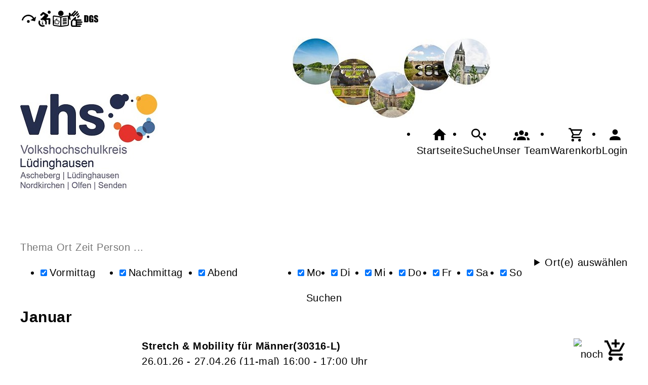

--- FILE ---
content_type: text/html; charset=UTF-8
request_url: https://vhs-luedinghausen.de/Suche/s-N%C3%A4hen/tagcloud-true
body_size: 17764
content:
<!DOCTYPE html>
		<html lang='de'>
		<head><meta charset="UTF-8"><link rel="preload" as="style" href="/cmx/index.css"><link rel="stylesheet" type="text/css" href="/cmx/index.css?1758279676"><link rel="preload" as="script" href="/cmx/interpreter/js/index.js?511"><script src="/cmx/interpreter/js/index.js?1749735703"></script><script src="/cmx/interpreter/js/eingabemaske.js?1749735699"></script><script src="/cmx/interpreter/js/Unterschrift.js?1755679478"></script><script>var session_id = "omstleijgd5m2ng5flqehei5gj";</script><link rel="preload" as="script" href="/cmx/ordner/system/Interaktion/Interaktion.js"><script src="/cmx/ordner/system/Interaktion/Interaktion.js?1749735702"></script><link rel="preload" as="script" href="/cmx/ordner/system/Seitenbesuch/Seitenbesuch.js"><script src="/cmx/ordner/system/Seitenbesuch/Seitenbesuch.js?1749735702"></script><link rel="preload" as="script" href="/cmx/interpreter/js/dropzone.js?1749735699"><script src="/cmx/interpreter/js/dropzone.js?1749735699"></script><script src="/cmx/ordner/system/Hintergrund/Hintergrund.js?1749735697"></script><script src="/cmx/ordner/system/Bild/Bild.js?1749735697"></script><script>var indexfile = "../index.php";</script><script>var cmx_uri_encoded = "L1N1Y2hlL3MtTsOkaGVuL3RhZ2Nsb3VkLXRydWU=";</script><script>var login = true;</script><meta content="width=device-width, initial-scale=1.0, user-scalable=yes" name="viewport"><meta name="format-detection" content="telephone=no"><meta name="robots" content="noindex"><meta name="robots" content="nofollow"><script>
			document.documentElement.setAttribute("data-useragent", navigator.userAgent);
			var cmx_cmxpath_absolute = "https://vhs-luedinghausen.de/cmx/";
			var cmx_ = new Object();
			var cmx_cmxpath = "/cmx/";
			</script><link rel="stylesheet" type="text/css" href="/cmx/ordner/stylesheets/flex/basis.css?1765884329"><link rel="stylesheet" type="text/css" href="/cmx/ordner/stylesheets/flex/config.css?1755845178"><script src="/cmx/ordner/system/Internetauftritt/Internetauftritt.js?1749735702"></script><script src="/cmx/ordner/system/Suche/Suche.js?1749735697"></script>	 	 
<link rel="canonical" href="https://vhs-luedinghausen.de/Suche" />
<title>Suche</title><style></style></head>
<body  style="" class="Suche" id=""><nav id="barrierefreiheit_leiste"><ul><li><a   title="Navigation überspringen / Zum Seiteninhalt springen"  href="#content"  id="skipNavi" ><span ><svg xmlns="http://www.w3.org/2000/svg" viewBox="0 0 24 24"><path d="M12,14A2,2 0 0,1 14,16A2,2 0 0,1 12,18A2,2 0 0,1 10,16A2,2 0 0,1 12,14M23.46,8.86L21.87,15.75L15,14.16L18.8,11.78C17.39,9.5 14.87,8 12,8C8.05,8 4.77,10.86 4.12,14.63L2.15,14.28C2.96,9.58 7.06,6 12,6C15.58,6 18.73,7.89 20.5,10.72L23.46,8.86Z" /></svg></span><div >vhs-luedinghausen.de</div></a></li><li id="barrierefreiheit_erklaerung"><a   title="Erklärung zur Barrierefreiheit"  href="https://vhs-luedinghausen.de/artikel/cmx692e97f7c24be.html" ><span ><svg alt="Erklärung zur Barrierefreiheit" viewBox="0 0 257 257" style="fill-rule:evenodd;clip-rule:evenodd;stroke-linejoin:round;stroke-miterlimit:2;">
	<g transform="matrix(1,0,0,1,-957,-373)">
		<g transform="matrix(1,0,0,1,-464.333,373.605)">
			<rect id="berrierefrei_info" x="1422.26" y="0" width="256" height="256" style="fill:none;"/>
				<clipPath id="barrierefreiheit_clip1">
					<rect id="berrierefrei_info1" serif:id="berrierefrei_info" x="1422.26" y="0" width="256" height="256"/>
				</clipPath>
				<g clip-path="url(#barrierefreiheit_clip1)">
					<g transform="matrix(12.1664,0,0,12.1664,1404.07,-18.2496)">
						<path d="M18.4,11.2L14.3,11.4L16.6,8.8C16.8,8.5 16.9,8 16.8,7.5C16.7,7.2 16.6,6.9 16.3,6.7L10.9,3.5C10.5,3.2 9.9,3.3 9.5,3.6L6.8,6.1C6.3,6.6 6.2,7.3 6.7,7.8C7.1,8.3 7.9,8.3 8.4,7.9L10.4,6.1L12.3,7.2L8.1,11.5C8,11.6 8,11.7 7.9,11.7C7.4,11.9 6.9,12.1 6.5,12.4L8,13.9C8.5,13.7 9,13.5 9.5,13.5C11.4,13.5 13,15.1 13,17C13,17.6 12.9,18.1 12.6,18.5L14.1,20C14.7,19.1 15,18.1 15,17C15,15.8 14.6,14.6 13.9,13.7L17.2,13.4L17,18.2C16.9,18.9 17.4,19.4 18.1,19.5L18.2,19.5C18.8,19.5 19.3,19 19.4,18.4L19.6,12.5C19.6,12.2 19.5,11.8 19.3,11.6C19,11.3 18.7,11.2 18.4,11.2M18,5.5C19.097,5.5 20,4.597 20,3.5C20,2.403 19.097,1.5 18,1.5C16.903,1.5 16,2.403 16,3.5C16,4.597 16.903,5.5 18,5.5M12.5,21.6C11.6,22.2 10.6,22.5 9.5,22.5C6.5,22.5 4,20 4,17C4,15.9 4.3,14.9 4.9,14L6.4,15.5C6.2,16 6,16.5 6,17C6,18.9 7.6,20.5 9.5,20.5C10.1,20.5 10.6,20.4 11,20.1L12.5,21.6Z" style="fill-rule:nonzero;"/>
					</g>
					<g transform="matrix(5.8,0,0,5.8,1449.26,119.4)">
						<path d="M13,9L11,9L11,7L13,7L13,9M14,15L14,17L10,17L10,15L11,15L11,13L10,13L10,11L13,11L13,15L14,15Z" style="fill-rule:nonzero;"/>
					</g>
				</g>
			</g>
		</g>
	</g>
</svg></span><div >Erklärung zur Barrierefreiheit</div></a></li><li id="leichte_sprache" style="fill: black;" ><a   title="Einfache Sprache"  href="https://vhs-luedinghausen.de/artikel/cmx655b71108dad7.html" ><span ><svg alt="Einfache Sprache" viewBox="0 0 257 256" version="1.1" xmlns="http://www.w3.org/2000/svg" xmlns:xlink="http://www.w3.org/1999/xlink" xml:space="preserve" xmlns:serif="http://www.serif.com/" style="fill-rule:evenodd;clip-rule:evenodd;stroke-linecap:square;stroke-linejoin:round;stroke-miterlimit:1.5;"><g transform="matrix(1,0,0,1,-582,0)"><g transform="matrix(0.5,0,0,1,222.645,0)"><rect id="leichtesprache" x="720.333" y="0" width="512" height="256" style="fill:none;"/><clipPath id="leiche_sprache_clip1"><rect id="leichtesprache1" serif:id="leichtesprache" x="720.333" y="0" width="512" height="256"/></clipPath><g clip-path="url(#leiche_sprache_clip1)"><g transform="matrix(21.4205,0,0,10.7102,721.606,-42.8409)"><path d="M12,4C14.194,4 16,5.806 16,8C16,10.194 14.194,12 12,12C9.806,12 8,10.194 8,8C8,5.806 9.806,4 12,4" style="fill-rule:nonzero;"/></g><g transform="matrix(4.03494e-17,-0.8424,0.612601,-0.0448241,1037.81,958.012)"><path d="M984.702,11L984.702,200" style="fill:none;stroke:currentColor;stroke-width:15.69px;"/></g><g transform="matrix(4.03494e-17,-0.8424,0.612601,-0.0448241,1037.59,978.018)"><path d="M984.702,11L984.702,200" style="fill:none;stroke:currentColor;stroke-width:15.69px;"/></g><g transform="matrix(4.03494e-17,-0.8424,0.612601,-0.0448241,1037.81,995.683)"><path d="M984.702,11L984.702,200" style="fill:none;stroke:currentColor;stroke-width:15.69px;"/></g><g transform="matrix(4.03494e-17,-0.8424,0.612601,-0.0448241,1037.59,1020.67)"><path d="M984.702,11L984.702,200" style="fill:none;stroke:currentColor;stroke-width:15.69px;"/></g><g transform="matrix(4.03494e-17,-0.8424,0.612601,-0.0448241,1037.59,1040.01)"><path d="M984.702,11L984.702,200" style="fill:none;stroke:currentColor;stroke-width:15.69px;"/></g><g transform="matrix(9.15314,0.662175,0,4.57657,725.112,108.04)"><path d="M5,9L5,21L1,21L1,9L5,9M9,21C7.903,21 7,20.097 7,19L7,9C7,8.45 7.22,7.95 7.59,7.59L14.17,1L15.23,2.06C15.5,2.33 15.67,2.7 15.67,3.11L15.64,3.43L14.69,8L21,8C22.11,8 23,8.9 23,10L23,12C23,12.26 22.95,12.5 22.86,12.73L19.84,19.78C19.54,20.5 18.83,21 18,21L9,21M9,19L18.03,19L21,12L21,10L12.21,10L13.34,4.68L9,9.03L9,19Z" style="fill-rule:nonzero;"/></g><g transform="matrix(0.633305,0.0460735,0,0.785513,665.336,-258.973)"><path d="M516.702,444.568L516.702,601.873C516.702,616.414 488.022,628.22 452.696,628.22L154.005,628.22C118.68,628.22 90,616.414 90,601.873L90,444.568C90,430.026 118.68,418.22 154.005,418.22L452.696,418.22C488.022,418.22 516.702,430.026 516.702,444.568ZM464.068,447.655C464.068,443.296 455.708,439.661 445.118,439.661L146.427,439.661C144.149,439.661 142.634,440.544 142.634,441.481L142.634,598.786C142.634,603.145 150.994,606.78 161.584,606.78L460.275,606.78C462.552,606.78 464.068,605.897 464.068,604.96L464.068,447.655Z"/></g><g transform="matrix(-0.633305,0.0460735,0,0.785513,1291.33,-258.973)"><path d="M516.702,444.568C516.702,430.026 488.022,418.22 452.696,418.22L154.005,418.22C118.68,418.22 90,430.026 90,444.568L90,601.873C90,616.414 118.68,628.22 154.005,628.22L452.696,628.22C488.022,628.22 516.702,616.414 516.702,601.873L516.702,444.568ZM464.068,447.655L464.068,604.96C464.068,605.897 462.552,606.78 460.275,606.78L161.584,606.78C150.994,606.78 142.634,603.145 142.634,598.786L142.634,441.481C142.634,440.544 144.149,439.661 146.427,439.661L445.118,439.661C455.708,439.661 464.068,443.296 464.068,447.655Z"/></g></g></g></g></svg></span><div >Leichte Sprache</div></a></li><li id="gebaerdensprache" style="fill: black;" ><a   title="Gebärdensprache"  href="https://vhs-luedinghausen.de/artikel/cmx692e9ae913fec.html" ><span ><svg alt="Gebärdensprache" viewBox="0 0 461 256" version="1.1" xmlns="http://www.w3.org/2000/svg" xmlns:xlink="http://www.w3.org/1999/xlink" xml:space="preserve" xmlns:serif="http://www.serif.com/" style="fill-rule:evenodd;clip-rule:evenodd;stroke-linejoin:round;stroke-miterlimit:2;"><g transform="matrix(1,0,0,1,-4,0)"><g transform="matrix(0.898438,0,0,1,4.70175,0)"><rect id="gebaerdensprache_v1" x="0" y="0" width="512" height="256" style="fill:none;"/><clipPath id="video_clip1"><rect id="gebaerdensprache_v11" serif:id="gebaerdensprache_v1" x="0" y="0" width="512" height="256"/></clipPath><g clip-path="url(#video_clip1)"><g transform="matrix(-11.8465,0,0,10.6434,260.624,0.559272)"><path d="M7.5,4C7.9,3.6 8.5,3.6 8.9,4L11.8,7C11,7.4 10.6,7.6 10.2,8.2L7.5,5.5C7.1,5.1 7.1,4.4 7.5,4M6.3,7.2C6.7,6.8 7.3,6.8 7.7,7.2L9.6,9.2C9.4,9.8 9.3,10.5 9.4,11L8.6,11L6.3,8.6C5.9,8.2 5.9,7.6 6.3,7.2M18.2,14.5L12.5,9L12.2,9.1C11.5,9.5 11.2,10.4 11.5,11.1L12.4,13L4.4,13C3.9,13 3.4,13.5 3.4,14C3.4,14.5 3.9,15 4.4,15L10,15L10,16L3,16C2.5,16 2,16.5 2,17C2,17.5 2.5,18 3,18L10,18L10,19L4,19C3.5,19 3,19.5 3,20C3,20.5 3.5,21 4,21L10,21L10,22L5.5,22C5,22 4.5,22.5 4.5,23C4.5,23.5 5,24 5.5,24L16.5,24C17.9,24 19,22.9 19,21.5L19,16.3C19,15.6 18.7,14.9 18.2,14.5M17,21C17,21.5 16.5,22 16,22L12,22L12,15L14,15L14,13.2L16.7,15.7C16.9,15.9 17,16.2 17,16.4L17,21M22,11.3C22,12 21.7,12.6 21.2,13.1L20.3,13.9C20.1,13.6 19.9,13.3 19.6,13L19,12.4L19.7,11.7C19.9,11.5 20,11.2 20,11L20,7.3L18.7,8.5L17.3,7L15.4,9L12.7,6.6L8.9,2.6C8.5,2.2 8.5,1.6 8.9,1.2C9.3,0.8 9.9,0.8 10.3,1.2L15.1,6.3L15.8,5.6L12,1.6C11.6,1.2 11.6,0.6 12,0.2C12.4,-0.2 13,-0.2 13.4,0.2L18.9,6L19.6,4C20.1,3.4 21,3 21.7,3.2L22,3.3L22,11.3Z" style="fill-rule:nonzero;"/></g><g transform="matrix(3.14613,0,0,2.83469,-499.812,-134.352)"><g transform="matrix(50,0,0,50,241.723,112.578)"><path d="M0.041,-0.791L0.195,-0.791C0.294,-0.791 0.361,-0.786 0.396,-0.777C0.431,-0.768 0.458,-0.753 0.476,-0.732C0.494,-0.711 0.506,-0.688 0.51,-0.662C0.515,-0.637 0.517,-0.587 0.517,-0.512L0.517,-0.235C0.517,-0.164 0.514,-0.116 0.507,-0.093C0.5,-0.069 0.489,-0.05 0.472,-0.036C0.456,-0.023 0.435,-0.013 0.411,-0.008C0.386,-0.003 0.349,-0 0.3,-0L0.041,-0L0.041,-0.791ZM0.247,-0.655L0.247,-0.135C0.276,-0.135 0.294,-0.141 0.301,-0.153C0.308,-0.165 0.312,-0.197 0.312,-0.25L0.312,-0.557C0.312,-0.593 0.31,-0.616 0.308,-0.626C0.306,-0.636 0.301,-0.643 0.292,-0.648C0.284,-0.653 0.269,-0.655 0.247,-0.655Z" style="fill-rule:nonzero;"/></g><g transform="matrix(50,0,0,50,269.359,112.578)"><path d="M0.513,-0.5L0.307,-0.5L0.307,-0.571C0.307,-0.617 0.305,-0.645 0.301,-0.656C0.297,-0.668 0.288,-0.673 0.273,-0.673C0.261,-0.673 0.252,-0.668 0.248,-0.659C0.243,-0.649 0.241,-0.624 0.241,-0.583L0.241,-0.204C0.241,-0.169 0.243,-0.145 0.248,-0.134C0.252,-0.123 0.261,-0.117 0.275,-0.117C0.29,-0.117 0.3,-0.124 0.305,-0.136C0.311,-0.149 0.313,-0.174 0.313,-0.21L0.313,-0.304L0.272,-0.304L0.272,-0.424L0.513,-0.424L0.513,-0L0.383,-0L0.364,-0.057C0.35,-0.032 0.333,-0.014 0.311,-0.002C0.29,0.01 0.265,0.017 0.236,0.017C0.201,0.017 0.169,0.008 0.139,-0.009C0.109,-0.025 0.086,-0.046 0.07,-0.071C0.055,-0.096 0.045,-0.122 0.041,-0.149C0.037,-0.176 0.035,-0.217 0.035,-0.271L0.035,-0.506C0.035,-0.581 0.039,-0.636 0.047,-0.67C0.056,-0.705 0.079,-0.736 0.117,-0.764C0.156,-0.793 0.206,-0.807 0.267,-0.807C0.327,-0.807 0.377,-0.795 0.417,-0.77C0.457,-0.745 0.483,-0.716 0.495,-0.682C0.507,-0.648 0.513,-0.598 0.513,-0.534L0.513,-0.5Z" style="fill-rule:nonzero;"/></g><g transform="matrix(50,0,0,50,296.923,112.578)"><path d="M0.477,-0.551L0.286,-0.551L0.286,-0.61C0.286,-0.637 0.283,-0.655 0.278,-0.662C0.273,-0.67 0.265,-0.673 0.254,-0.673C0.242,-0.673 0.232,-0.668 0.226,-0.658C0.219,-0.648 0.216,-0.633 0.216,-0.612C0.216,-0.586 0.22,-0.566 0.227,-0.553C0.234,-0.539 0.253,-0.523 0.285,-0.504C0.377,-0.45 0.434,-0.405 0.458,-0.371C0.482,-0.336 0.494,-0.28 0.494,-0.202C0.494,-0.146 0.487,-0.104 0.474,-0.078C0.461,-0.051 0.435,-0.029 0.397,-0.01C0.36,0.008 0.316,0.017 0.266,0.017C0.211,0.017 0.164,0.006 0.125,-0.015C0.086,-0.035 0.06,-0.062 0.048,-0.094C0.036,-0.126 0.03,-0.172 0.03,-0.231L0.03,-0.283L0.221,-0.283L0.221,-0.187C0.221,-0.157 0.224,-0.138 0.229,-0.13C0.235,-0.121 0.244,-0.117 0.258,-0.117C0.271,-0.117 0.282,-0.123 0.288,-0.133C0.295,-0.144 0.298,-0.16 0.298,-0.181C0.298,-0.228 0.292,-0.258 0.279,-0.272C0.266,-0.287 0.234,-0.311 0.183,-0.344C0.132,-0.378 0.098,-0.403 0.082,-0.418C0.065,-0.433 0.051,-0.454 0.04,-0.481C0.029,-0.508 0.024,-0.543 0.024,-0.585C0.024,-0.646 0.032,-0.69 0.047,-0.718C0.063,-0.746 0.088,-0.768 0.122,-0.783C0.157,-0.799 0.198,-0.807 0.247,-0.807C0.3,-0.807 0.346,-0.799 0.384,-0.781C0.421,-0.764 0.446,-0.742 0.458,-0.716C0.47,-0.69 0.477,-0.645 0.477,-0.583L0.477,-0.551Z" style="fill-rule:nonzero;"/></g></g></g></g></g></svg></span><div >Gebärdensprache</div></a></li></ul></nav><header><div id="header"><a   title="Homepage"  href="/"  id="LogoUndText" ><div id="header_logo"><picture><source srcset="/f/2019/Sep/12/17/FS5d7a691deced5.jpg" type="image/jpg"><img  title="Homepage"  style="z-index: 20;" src="/f/2019/Sep/12/17/FS5d7a691deced5.jpg" alt="Volkshochschulkreis Lüdinghausen, Aschenberg, Nordkrich, Olfen, Senden" /></picture></div><div  id="header_text" ></div></a><nav class="burger"><ul><li><a   href="javascript:%20BurgerToggle()" ><span ><svg xmlns="http://www.w3.org/2000/svg" viewBox="0 0 24 24"><title>menu</title><path d="M3,6H21V8H3V6M3,11H21V13H3V11M3,16H21V18H3V16Z" /></svg></span><div  class="label" >Menü</div></a></li></ul></nav><nav id="header_navi"><ul><li class="Startseite"><a   title="Startseite"  href="/" ><span ><svg xmlns="http://www.w3.org/2000/svg" viewBox="0 0 24 24"><path d="M10,20V14H14V20H19V12H22L12,3L2,12H5V20H10Z" /></svg></span><div  class="label" >Startseite</div></a></li><li   class="Suche" ><a   title="Suche"  href="https://vhs-luedinghausen.de/Suche" ><span ><svg xmlns="http://www.w3.org/2000/svg" viewBox="0 0 24 24"><path d="M9.5,3A6.5,6.5 0 0,1 16,9.5C16,11.11 15.41,12.59 14.44,13.73L14.71,14H15.5L20.5,19L19,20.5L14,15.5V14.71L13.73,14.44C12.59,15.41 11.11,16 9.5,16A6.5,6.5 0 0,1 3,9.5A6.5,6.5 0 0,1 9.5,3M9.5,5C7,5 5,7 5,9.5C5,12 7,14 9.5,14C12,14 14,12 14,9.5C14,7 12,5 9.5,5Z" /></svg></span><div  class="label" >Suche</div></a></li><li   class="Kontakt" ><a   title="Kontakt"  href="https://vhs-luedinghausen.de/kontakt" ><span ><svg xmlns="http://www.w3.org/2000/svg" viewBox="0 0 24 24"><path d="M12,5.5A3.5,3.5 0 0,1 15.5,9A3.5,3.5 0 0,1 12,12.5A3.5,3.5 0 0,1 8.5,9A3.5,3.5 0 0,1 12,5.5M5,8C5.56,8 6.08,8.15 6.53,8.42C6.38,9.85 6.8,11.27 7.66,12.38C7.16,13.34 6.16,14 5,14A3,3 0 0,1 2,11A3,3 0 0,1 5,8M19,8A3,3 0 0,1 22,11A3,3 0 0,1 19,14C17.84,14 16.84,13.34 16.34,12.38C17.2,11.27 17.62,9.85 17.47,8.42C17.92,8.15 18.44,8 19,8M5.5,18.25C5.5,16.18 8.41,14.5 12,14.5C15.59,14.5 18.5,16.18 18.5,18.25V20H5.5V18.25M0,20V18.5C0,17.11 1.89,15.94 4.45,15.6C3.86,16.28 3.5,17.22 3.5,18.25V20H0M24,20H20.5V18.25C20.5,17.22 20.14,16.28 19.55,15.6C22.11,15.94 24,17.11 24,18.5V20Z" /></svg></span><div  class="label" >Kontakt</div></a></li><li   class="Warenkorb" ><div class="cmx_ajaxcontainer" id="MerkzettelSchnellansicht"><div class="cmx_ajaxcontainer"><a   title="Warenkorb"  href="https://vhs-luedinghausen.de/kontakt/Merkzettel-true" ><span ><svg xmlns="http://www.w3.org/2000/svg" viewBox="0 0 24 24"><path d="M17,18A2,2 0 0,1 19,20A2,2 0 0,1 17,22C15.89,22 15,21.1 15,20C15,18.89 15.89,18 17,18M1,2H4.27L5.21,4H20A1,1 0 0,1 21,5C21,5.17 20.95,5.34 20.88,5.5L17.3,11.97C16.96,12.58 16.3,13 15.55,13H8.1L7.2,14.63L7.17,14.75A0.25,0.25 0 0,0 7.42,15H19V17H7C5.89,17 5,16.1 5,15C5,14.65 5.09,14.32 5.24,14.04L6.6,11.59L3,4H1V2M7,18A2,2 0 0,1 9,20A2,2 0 0,1 7,22C5.89,22 5,21.1 5,20C5,18.89 5.89,18 7,18M16,11L18.78,6H6.14L8.5,11H16Z" /></svg></span><div  class="label" >Warenkorb</div></a></div></div></li><li class="Login"><a   title="Login"  href="javascript: var r = cmx_load_ajaxuri('https://vhs-luedinghausen.de/index.php?seite=Login&amp;Benutzer=&amp;Kennwort=&amp;as=Suche&cmx_zielbereichsid=content&objektart=Modul','content')"  class="Login" ><span ><svg xmlns="http://www.w3.org/2000/svg" viewBox="0 0 24 24"><path d="M12,4A4,4 0 0,1 16,8A4,4 0 0,1 12,12A4,4 0 0,1 8,8A4,4 0 0,1 12,4M12,14C16.42,14 20,15.79 20,18V20H4V18C4,15.79 7.58,14 12,14Z" /></svg></span><div  class="label" >Login</div></a></li></ul></nav></div></header><main   id="content" ><div id="suche" class="flexcolumn"><form  enctype="multipart/form-data"  method="get" action="https://vhs-luedinghausen.de/Suche"  id="suchformular" ><fieldset ><input  type="hidden" name="cmxelementid" value="web4e15b88472a73"/><input type="hidden" name="seite" value="Suche"/><input name="Suche" value="1" type="hidden" /><label  for="suchbox"  style="position: absolute;
transform: translateY(-5000px);" >Suche</label><input  placeholder="Thema Ort Zeit Person ..."  id="suchbox"  name="Suchbegriffe" value="" type="text" class="" style="" /><div id="erweitert"><div id="Tageszeiten" class="Tageszeiten flexcolumn"><h2 >Tageszeiten</h2><ul><li   class="enabled" ><input id="Vormittag"  name="Vormittag" class="" type="checkbox" value="1" style=""  checked  /><label  for="Vormittag" >Vormittag</label></li><li   class="enabled" ><input id="Nachmittag"  name="Nachmittag" class="" type="checkbox" value="1" style=""  checked  /><label  for="Nachmittag" >Nachmittag</label></li><li   class="enabled" ><input id="Abend"  name="Abend" class="" type="checkbox" value="1" style=""  checked  /><label  for="Abend" >Abend</label></li></ul></div><div id="Wochentage" class="Wochentage flexcolumn"><h2 >Wochentage</h2><ul><li   class="enabled" ><input onchange="search.ShowResult(event);" id="Montag"  name="Montag" class="" type="checkbox" value="1" style=""  checked  /><label  for="Montag" >Mo</label></li><li   class="enabled" ><input onchange="search.ShowResult(event);" id="Dienstag"  name="Dienstag" class="" type="checkbox" value="1" style=""  checked  /><label  for="Dienstag" >Di</label></li><li   class="enabled" ><input onchange="search.ShowResult(event);" id="Mittwoch"  name="Mittwoch" class="" type="checkbox" value="1" style=""  checked  /><label  for="Mittwoch" >Mi</label></li><li   class="enabled" ><input onchange="search.ShowResult(event);" id="Donnerstag"  name="Donnerstag" class="" type="checkbox" value="1" style=""  checked  /><label  for="Donnerstag" >Do</label></li><li   class="enabled" ><input onchange="search.ShowResult(event);" id="Freitag"  name="Freitag" class="" type="checkbox" value="1" style=""  checked  /><label  for="Freitag" >Fr</label></li><li   class="enabled" ><input onchange="search.ShowResult(event);" id="Samstag"  name="Samstag" class="" type="checkbox" value="1" style=""  checked  /><label  for="Samstag" >Sa</label></li><li   class="enabled" ><input onchange="search.ShowResult(event);" id="Sonntag"  name="Sonntag" class="" type="checkbox" value="1" style=""  checked  /><label  for="Sonntag" >So</label></li></ul></div><details   id="Orte"  class="Orte flexcolumn" ><summary >Ort(e) auswählen</summary><ul class="flexcolumn"><li title="Aachen" ><input onchange="search.ShowResult(event);" id="ort_cmx680751b0d5b32"  name="Ort_Aachen" class="" type="checkbox" value="1" style=""  /><label  for="ort_cmx680751b0d5b32" >Aachen</label></li><li title="Ascheberg" ><input onchange="search.ShowResult(event);" id="ort_cmx67b731a55849f"  name="Ort_Ascheberg" class="" type="checkbox" value="1" style=""  /><label  for="ort_cmx67b731a55849f" >Ascheberg</label></li><li title="Davensberg" ><input onchange="search.ShowResult(event);" id="ort_cmx67a5dbecd6c50"  name="Ort_Davensberg" class="" type="checkbox" value="1" style=""  /><label  for="ort_cmx67a5dbecd6c50" >Davensberg</label></li><li title="Detmold" ><input onchange="search.ShowResult(event);" id="ort_cmx680759efb2bae"  name="Ort_Detmold" class="" type="checkbox" value="1" style=""  /><label  for="ort_cmx680759efb2bae" >Detmold</label></li><li title="Duisburg" ><input onchange="search.ShowResult(event);" id="ort_cmx67dbddf433817"  name="Ort_Duisburg" class="" type="checkbox" value="1" style=""  /><label  for="ort_cmx67dbddf433817" >Duisburg</label></li><li title="Düsseldorf" ><input onchange="search.ShowResult(event);" id="ort_cmx68e503194ebd6"  name="Ort_Düsseldorf" class="" type="checkbox" value="1" style=""  /><label  for="ort_cmx68e503194ebd6" >Düsseldorf</label></li><li title="Enschede" ><input onchange="search.ShowResult(event);" id="ort_cmx68077441d743d"  name="Ort_Enschede" class="" type="checkbox" value="1" style=""  /><label  for="ort_cmx68077441d743d" >Enschede</label></li><li title="Essen" ><input onchange="search.ShowResult(event);" id="ort_cmx68e50a7196b54"  name="Ort_Essen" class="" type="checkbox" value="1" style=""  /><label  for="ort_cmx68e50a7196b54" >Essen</label></li><li title="Essen Stadtbezirk VI" ><input onchange="search.ShowResult(event);" id="ort_cmx67dbdc34dbec4"  name="Ort_Essen_Stadtbezirk_VI" class="" type="checkbox" value="1" style=""  /><label  for="ort_cmx67dbdc34dbec4" >Essen Stadtbezirk VI</label></li><li title="Görlitz" ><input onchange="search.ShowResult(event);" id="ort_cmx68075ec3e2bd1"  name="Ort_Görlitz" class="" type="checkbox" value="1" style=""  /><label  for="ort_cmx68075ec3e2bd1" >Görlitz</label></li><li title="Haltern am See" ><input onchange="search.ShowResult(event);" id="ort_cmx67e109c311931"  name="Ort_Haltern_am_See" class="" type="checkbox" value="1" style=""  /><label  for="ort_cmx67e109c311931" >Haltern am See</label></li><li title="Herbern" ><input onchange="search.ShowResult(event);" id="ort_cmx67b73ff2124ad"  name="Ort_Herbern" class="" type="checkbox" value="1" style=""  /><label  for="ort_cmx67b73ff2124ad" >Herbern</label></li><li title="Irland" ><input onchange="search.ShowResult(event);" id="ort_cmx68908ef29864a"  name="Ort_Irland" class="" type="checkbox" value="1" style=""  /><label  for="ort_cmx68908ef29864a" >Irland</label></li><li title="Lüdinghausen" ><input onchange="search.ShowResult(event);" id="ort_cmx66d03dd16df94"  name="Ort_Lüdinghausen" class="" type="checkbox" value="1" style=""  /><label  for="ort_cmx66d03dd16df94" >Lüdinghausen</label></li><li title="Marokko" ><input onchange="search.ShowResult(event);" id="ort_cmx681b1a40d6a38"  name="Ort_Marokko" class="" type="checkbox" value="1" style=""  /><label  for="ort_cmx681b1a40d6a38" >Marokko</label></li><li title="Münster" ><input onchange="search.ShowResult(event);" id="ort_cmx67dbe18eae85c"  name="Ort_Münster" class="" type="checkbox" value="1" style=""  /><label  for="ort_cmx67dbe18eae85c" >Münster</label></li><li title="Nordkirchen" ><input onchange="search.ShowResult(event);" id="ort_cmx67a1decb23546"  name="Ort_Nordkirchen" class="" type="checkbox" value="1" style=""  /><label  for="ort_cmx67a1decb23546" >Nordkirchen</label></li><li title="Olfen" ><input onchange="search.ShowResult(event);" id="ort_cmx67a47f597896e"  name="Ort_Olfen" class="" type="checkbox" value="1" style=""  /><label  for="ort_cmx67a47f597896e" >Olfen</label></li><li title="Paderborn" ><input onchange="search.ShowResult(event);" id="ort_cmx68078bae7a369"  name="Ort_Paderborn" class="" type="checkbox" value="1" style=""  /><label  for="ort_cmx68078bae7a369" >Paderborn</label></li><li title="Rewe-Parkplatz" ><input onchange="search.ShowResult(event);" id="ort_cmx68108fc92eb26"  name="Ort_Rewe-Parkplatz" class="" type="checkbox" value="1" style=""  /><label  for="ort_cmx68108fc92eb26" >Rewe-Parkplatz</label></li><li title="Senden" ><input onchange="search.ShowResult(event);" id="ort_cmx67a32bf2938a3"  name="Ort_Senden" class="" type="checkbox" value="1" style=""  /><label  for="ort_cmx67a32bf2938a3" >Senden</label></li><li title="Senden-Bösensell" ><input onchange="search.ShowResult(event);" id="ort_cmx67d937f236963"  name="Ort_Senden-Bösensell" class="" type="checkbox" value="1" style=""  /><label  for="ort_cmx67d937f236963" >Senden-Bösensell</label></li><li title="Treffpunkt: vor dem Flugplatz-Café, Leversum 86, Lüdinghausen" ><input onchange="search.ShowResult(event);" id="ort_cmx67f780b8c4a4f"  name="Ort_Treffpunkt:_vor_dem_Flugplatz-Café,_Leversum_86,_Lüdinghausen" class="" type="checkbox" value="1" style=""  /><label  for="ort_cmx67f780b8c4a4f" >Treffpunkt: vor dem Flugplatz-Café, Leversum 86, Lüdinghausen</label></li><li title="VHS-Webinar" ><input onchange="search.ShowResult(event);" id="ort_cmx67e3c24aa39b9"  name="Ort_VHS-Webinar" class="" type="checkbox" value="1" style=""  /><label  for="ort_cmx67e3c24aa39b9" >VHS-Webinar</label></li><li title="Virtueller Kursraum" ><input onchange="search.ShowResult(event);" id="ort_cmx67e65cd203c18"  name="Ort_Virtueller_Kursraum" class="" type="checkbox" value="1" style=""  /><label  for="ort_cmx67e65cd203c18" >Virtueller Kursraum</label></li><li title="Wuppertal" ><input onchange="search.ShowResult(event);" id="ort_cmx68e5061847376"  name="Ort_Wuppertal" class="" type="checkbox" value="1" style=""  /><label  for="ort_cmx68e5061847376" >Wuppertal</label></li><li title="Zeche Zollverein, Essen" ><input onchange="search.ShowResult(event);" id="ort_cmx682d96ea89010"  name="Ort_Zeche_Zollverein,_Essen" class="" type="checkbox" value="1" style=""  /><label  for="ort_cmx682d96ea89010" >Zeche Zollverein, Essen</label></li></ul></details></div><button  onclick="event.target.checked=true;" id="suchbutton"  class="button"  type="submit"  value="Suchen" style="" >Suchen</button><script>
var suchbox = document.getElementById("suchbox");
suchbox.focus();
</script></fieldset></form><div class="ergebnis flexcolumn"><div class="flexcolumn"><div class="Monat flexcolumn"><h2 >Januar</h2><ul  class="flexcolumn" ><li   id="cmx67e1167901001"  class="Veranstaltung Teaser " ><a   title="Stretch & Mobility für Männer"  href="/Veranstaltung/cmx67e1167901001.html" ><div class="Inhalt"><picture class="Thumbnail"><source srcset="/cmx/ordner/.cache/images/25/Apr/15/14600/600/FS67fe4fa3f359a.webp" type="image/webp"/><source srcset="/cmx/ordner/.cache/images/25/Apr/15/14600/600/FS67fe4fa3f359a.jpg" type="image/jpeg"/><img draggable="false"  style="" class="Bild Teaserbild "  src="/cmx/ordner/.cache/images/25/Apr/15/14600/600/FS67fe4fa3f359a.jpg" alt=""/></picture><div class="VeranstaltungTeaserInhalt"><strong class="Titel flex"><span   class="Name"  style="display: inline;" ><span >Stretch & Mobility für Männer</span></span><span  class="Nummer" >30316-L</span></strong><div class="Zeit"><span ><span class="Datum">26.01.26 - 27.04.26</span><span class="AnzahlTermine"> (11-mal) </span> <span class="Uhrzeit"> 16:00 - 17:00 Uhr</span></span></div><div class="Ort"><div >Lüdinghausen</div></div><div class="Ampelanzeige"><div  ><span title="noch 2 Plätze frei" ><picture><source srcset="/cmx/ordner/system/Veranstaltung/Icons/Ampel/Fortschrittsanzeige/status_75.svg" type="image/jpg"><img  style="" class="icon"  src="/cmx/ordner/system/Veranstaltung/Icons/Ampel/Fortschrittsanzeige/status_75.svg" alt="noch 2 Plätze frei" /></picture></span><div class="Ampeltext"><span >(noch 2 Plätze frei) </span></div></div></div></div></div></a><div class="merkenInTeaser"><div><div class="cmx_ajaxcontainer" id="merkencmx67e1167901001"><div class="cmx_ajaxcontainer"><a   href="javascript: var r = cmx_load_ajaxuri('https://vhs-luedinghausen.de/index.php?seite=Merken panel&amp;merken=true&cmx_zielbereichsid=merkencmx67e1167901001&objektart=Modul','merkencmx67e1167901001')"  class="Anmeldelink Warenkorblink button" ><svg xmlns="http://www.w3.org/2000/svg" viewBox="0 0 24 24"><title>in den Warenkorb legen</title><path d="M11 9H13V6H16V4H13V1H11V4H8V6H11M7 18C5.9 18 5 18.9 5 20S5.9 22 7 22 9 21.1 9 20 8.1 18 7 18M17 18C15.9 18 15 18.9 15 20S15.9 22 17 22 19 21.1 19 20 18.1 18 17 18M7.2 14.8V14.7L8.1 13H15.5C16.2 13 16.9 12.6 17.2 12L21.1 5L19.4 4L15.5 11H8.5L4.3 2H1V4H3L6.6 11.6L5.2 14C5.1 14.3 5 14.6 5 15C5 16.1 5.9 17 7 17H19V15H7.4C7.3 15 7.2 14.9 7.2 14.8Z" /></svg><span >Veranstaltung in Warenkorb legen</span></a><script>
CookiesDeaktiviertWarnung()
document.addEventListener("DOMContentLoaded", CookiesDeaktiviertWarnung)
</script></div></div></div></div></li><li   id="cmx67ceabe79bcc6"  class="Veranstaltung Teaser " ><a   title="B1 Italienisch"  href="/Veranstaltung/cmx67ceabe79bcc6.html" ><div class="Inhalt"><picture class="Thumbnail"><source srcset="/cmx/ordner/.cache/images/21/Mar/08/10600/600/FS6045edf288617.webp" type="image/webp"/><source srcset="/cmx/ordner/.cache/images/21/Mar/08/10600/600/FS6045edf288617.jpg" type="image/jpeg"/><img draggable="false"  style="" class="Bild Teaserbild "  src="/cmx/ordner/.cache/images/21/Mar/08/10600/600/FS6045edf288617.jpg" alt=""/></picture><div class="VeranstaltungTeaserInhalt"><strong class="Titel flex"><span   class="Name"  style="display: inline;" ><span >B1 Italienisch</span></span><span  class="Nummer" >40309-S</span></strong><div  class="Untertitel" >Lehrwerk: Con piacere nuovo B1, ISBN: 978-3-12-525225-7 
(Neue ISBN)</div><div class="Zeit"><span ><span class="Datum">26.01.26 - 18.05.26</span><span class="AnzahlTermine"> (14-mal) </span> <span class="Uhrzeit"> 16:30 - 18:00 Uhr</span></span></div><div class="Ort"><div >Senden</div></div><div class="Ampelanzeige"><div  ><span title="Plätze frei" ><picture><source srcset="/cmx/ordner/system/Veranstaltung/Icons/Ampel/Fortschrittsanzeige/status_50.svg" type="image/jpg"><img  style="" class="icon"  src="/cmx/ordner/system/Veranstaltung/Icons/Ampel/Fortschrittsanzeige/status_50.svg" alt="Plätze frei" /></picture></span><div class="Ampeltext"><span >(Plätze frei) </span></div></div></div></div></div></a><div class="merkenInTeaser"><div><div class="cmx_ajaxcontainer" id="merkencmx67ceabe79bcc6"><div class="cmx_ajaxcontainer"><a   href="javascript: var r = cmx_load_ajaxuri('https://vhs-luedinghausen.de/index.php?seite=Merken panel&amp;merken=true&cmx_zielbereichsid=merkencmx67ceabe79bcc6&objektart=Modul','merkencmx67ceabe79bcc6')"  class="Anmeldelink Warenkorblink button" ><svg xmlns="http://www.w3.org/2000/svg" viewBox="0 0 24 24"><title>in den Warenkorb legen</title><path d="M11 9H13V6H16V4H13V1H11V4H8V6H11M7 18C5.9 18 5 18.9 5 20S5.9 22 7 22 9 21.1 9 20 8.1 18 7 18M17 18C15.9 18 15 18.9 15 20S15.9 22 17 22 19 21.1 19 20 18.1 18 17 18M7.2 14.8V14.7L8.1 13H15.5C16.2 13 16.9 12.6 17.2 12L21.1 5L19.4 4L15.5 11H8.5L4.3 2H1V4H3L6.6 11.6L5.2 14C5.1 14.3 5 14.6 5 15C5 16.1 5.9 17 7 17H19V15H7.4C7.3 15 7.2 14.9 7.2 14.8Z" /></svg><span >Veranstaltung in Warenkorb legen</span></a><script>
CookiesDeaktiviertWarnung()
document.addEventListener("DOMContentLoaded", CookiesDeaktiviertWarnung)
</script></div></div></div></div></li><li   id="cmx67ecee641c4d5"  class="Veranstaltung Teaser " ><a   title="Rückenyoga und Klang"  href="/Veranstaltung/cmx67ecee641c4d5.html" ><div class="Inhalt"><picture class="Thumbnail"><source srcset="/cmx/ordner/.cache/images/24/Feb/29/14600/600/FS65e083e64f903.webp" type="image/webp"/><source srcset="/cmx/ordner/.cache/images/24/Feb/29/14600/600/FS65e083e64f903.jpg" type="image/jpeg"/><img draggable="false"  style="" class="Bild Teaserbild "  src="/cmx/ordner/.cache/images/24/Feb/29/14600/600/FS65e083e64f903.jpg" alt=""/></picture><div class="VeranstaltungTeaserInhalt"><strong class="Titel flex"><span   class="Name"  style="display: inline;" ><span >Rückenyoga und Klang</span></span><span  class="Nummer" >30248-S</span></strong><div  class="Untertitel" >Entspannung für Körper und Geist</div><div class="Zeit"><span ><span class="Datum">26.01.26 - 06.07.26</span><span class="AnzahlTermine"> (17-mal) </span> <span class="Uhrzeit"> 17:15 - 18:45 Uhr</span></span></div><div class="Ort"><div >Senden</div></div><div class="Ampelanzeige"><div  ><span title="noch 2 Plätze frei" ><picture><source srcset="/cmx/ordner/system/Veranstaltung/Icons/Ampel/Fortschrittsanzeige/status_75.svg" type="image/jpg"><img  style="" class="icon"  src="/cmx/ordner/system/Veranstaltung/Icons/Ampel/Fortschrittsanzeige/status_75.svg" alt="noch 2 Plätze frei" /></picture></span><div class="Ampeltext"><span >(noch 2 Plätze frei) </span></div></div></div></div></div></a><div class="merkenInTeaser"><div><div class="cmx_ajaxcontainer" id="merkencmx67ecee641c4d5"><div class="cmx_ajaxcontainer"><a   href="javascript: var r = cmx_load_ajaxuri('https://vhs-luedinghausen.de/index.php?seite=Merken panel&amp;merken=true&cmx_zielbereichsid=merkencmx67ecee641c4d5&objektart=Modul','merkencmx67ecee641c4d5')"  class="Anmeldelink Warenkorblink button" ><svg xmlns="http://www.w3.org/2000/svg" viewBox="0 0 24 24"><title>in den Warenkorb legen</title><path d="M11 9H13V6H16V4H13V1H11V4H8V6H11M7 18C5.9 18 5 18.9 5 20S5.9 22 7 22 9 21.1 9 20 8.1 18 7 18M17 18C15.9 18 15 18.9 15 20S15.9 22 17 22 19 21.1 19 20 18.1 18 17 18M7.2 14.8V14.7L8.1 13H15.5C16.2 13 16.9 12.6 17.2 12L21.1 5L19.4 4L15.5 11H8.5L4.3 2H1V4H3L6.6 11.6L5.2 14C5.1 14.3 5 14.6 5 15C5 16.1 5.9 17 7 17H19V15H7.4C7.3 15 7.2 14.9 7.2 14.8Z" /></svg><span >Veranstaltung in Warenkorb legen</span></a><script>
CookiesDeaktiviertWarnung()
document.addEventListener("DOMContentLoaded", CookiesDeaktiviertWarnung)
</script></div></div></div></div></li><li   id="cmx67cea32f5bd60"  class="Veranstaltung Teaser " ><a   title="B2 Spanisch"  href="/Veranstaltung/cmx67cea32f5bd60.html" ><div class="Inhalt"><picture class="Thumbnail"><source srcset="/cmx/ordner/.cache/images/stylesheets300/300/platzhalter.webp" type="image/webp"/><source srcset="/cmx/ordner/.cache/images/stylesheets300/300/platzhalter.png" type="image/png"/><img draggable="false"  style="" class="Bild Teaserbild Platzhalter"  src="/cmx/ordner/.cache/images/stylesheets300/300/platzhalter.png" alt="Platzhalterbild"/></picture><div class="VeranstaltungTeaserInhalt"><strong class="Titel flex"><span   class="Name"  style="display: inline;" ><span >B2 Spanisch</span></span><span  class="Nummer" >40418-S</span></strong><div  class="Untertitel" >Lehrwerk: Con gusto nuevo B2;
ISBN: 978-3-12-515016-4</div><div class="Zeit"><span ><span class="Datum">26.01.26 - 08.06.26</span><span class="AnzahlTermine"> (15-mal) </span> <span class="Uhrzeit"> 17:30 - 19:00 Uhr</span></span></div><div class="Ort"><div >Senden</div></div><div class="Ampelanzeige"><div  ><span title="Plätze frei" ><picture><source srcset="/cmx/ordner/system/Veranstaltung/Icons/Ampel/Fortschrittsanzeige/status_25.svg" type="image/jpg"><img  style="" class="icon"  src="/cmx/ordner/system/Veranstaltung/Icons/Ampel/Fortschrittsanzeige/status_25.svg" alt="Plätze frei" /></picture></span><div class="Ampeltext"><span >(Plätze frei) </span></div></div></div></div></div></a><div class="merkenInTeaser"><div><div class="cmx_ajaxcontainer" id="merkencmx67cea32f5bd60"><div class="cmx_ajaxcontainer"><a   href="javascript: var r = cmx_load_ajaxuri('https://vhs-luedinghausen.de/index.php?seite=Merken panel&amp;merken=true&cmx_zielbereichsid=merkencmx67cea32f5bd60&objektart=Modul','merkencmx67cea32f5bd60')"  class="Anmeldelink Warenkorblink button" ><svg xmlns="http://www.w3.org/2000/svg" viewBox="0 0 24 24"><title>in den Warenkorb legen</title><path d="M11 9H13V6H16V4H13V1H11V4H8V6H11M7 18C5.9 18 5 18.9 5 20S5.9 22 7 22 9 21.1 9 20 8.1 18 7 18M17 18C15.9 18 15 18.9 15 20S15.9 22 17 22 19 21.1 19 20 18.1 18 17 18M7.2 14.8V14.7L8.1 13H15.5C16.2 13 16.9 12.6 17.2 12L21.1 5L19.4 4L15.5 11H8.5L4.3 2H1V4H3L6.6 11.6L5.2 14C5.1 14.3 5 14.6 5 15C5 16.1 5.9 17 7 17H19V15H7.4C7.3 15 7.2 14.9 7.2 14.8Z" /></svg><span >Veranstaltung in Warenkorb legen</span></a><script>
CookiesDeaktiviertWarnung()
document.addEventListener("DOMContentLoaded", CookiesDeaktiviertWarnung)
</script></div></div></div></div></li><li   id="cmx67ee8de99ca88"  class="Veranstaltung Teaser " ><a   title="Badminton"  href="/Veranstaltung/cmx67ee8de99ca88.html" ><div class="Inhalt"><picture class="Thumbnail"><source srcset="/cmx/ordner/.cache/images/18/Aug/28/13600/600/0_0_2538_2732/FS5b8537ed61ad0.webp" type="image/webp"/><source srcset="/cmx/ordner/.cache/images/18/Aug/28/13600/600/0_0_2538_2732/FS5b8537ed61ad0.jpg" type="image/jpeg"/><img draggable="false"  style="" class="Bild Teaserbild "  src="/cmx/ordner/.cache/images/18/Aug/28/13600/600/0_0_2538_2732/FS5b8537ed61ad0.jpg" alt=""/></picture><div class="VeranstaltungTeaserInhalt"><strong class="Titel flex"><span   class="Name"  style="display: inline;" ><span >Badminton</span></span><span  class="Nummer" >32235-L</span></strong><div  class="Untertitel" >In Kooperation mit SC Union 08 e.V. Lüdinghausen</div><div class="Zeit"><span ><span class="Datum">26.01.26 - 04.05.26</span><span class="AnzahlTermine"> (12-mal) </span> <span class="Uhrzeit"> 18:00 - 19:30 Uhr</span></span></div><div class="Ort"><div >Lüdinghausen</div></div><div class="Ampelanzeige"><div  ><span title="noch 1 Platz frei" ><picture><source srcset="/cmx/ordner/system/Veranstaltung/Icons/Ampel/Fortschrittsanzeige/status_75.svg" type="image/jpg"><img  style="" class="icon"  src="/cmx/ordner/system/Veranstaltung/Icons/Ampel/Fortschrittsanzeige/status_75.svg" alt="noch 1 Platz frei" /></picture></span><div class="Ampeltext"><span >(noch 1 Platz frei) </span></div></div></div></div></div></a><div class="merkenInTeaser"><div><div class="cmx_ajaxcontainer" id="merkencmx67ee8de99ca88"><div class="cmx_ajaxcontainer"><a   href="javascript: var r = cmx_load_ajaxuri('https://vhs-luedinghausen.de/index.php?seite=Merken panel&amp;merken=true&cmx_zielbereichsid=merkencmx67ee8de99ca88&objektart=Modul','merkencmx67ee8de99ca88')"  class="Anmeldelink Warenkorblink button" ><svg xmlns="http://www.w3.org/2000/svg" viewBox="0 0 24 24"><title>in den Warenkorb legen</title><path d="M11 9H13V6H16V4H13V1H11V4H8V6H11M7 18C5.9 18 5 18.9 5 20S5.9 22 7 22 9 21.1 9 20 8.1 18 7 18M17 18C15.9 18 15 18.9 15 20S15.9 22 17 22 19 21.1 19 20 18.1 18 17 18M7.2 14.8V14.7L8.1 13H15.5C16.2 13 16.9 12.6 17.2 12L21.1 5L19.4 4L15.5 11H8.5L4.3 2H1V4H3L6.6 11.6L5.2 14C5.1 14.3 5 14.6 5 15C5 16.1 5.9 17 7 17H19V15H7.4C7.3 15 7.2 14.9 7.2 14.8Z" /></svg><span >Veranstaltung in Warenkorb legen</span></a><script>
CookiesDeaktiviertWarnung()
document.addEventListener("DOMContentLoaded", CookiesDeaktiviertWarnung)
</script></div></div></div></div></li><li   id="cmx67d4049127b7b"  class="Veranstaltung Teaser " ><a   title="Biodanza - Tanz des Lebens"  href="/Veranstaltung/cmx67d4049127b7b.html" ><div class="Inhalt"><picture class="Thumbnail"><source srcset="/cmx/ordner/.cache/images/25/Apr/15/14600/600/FS67fe555b8f42d.webp" type="image/webp"/><source srcset="/cmx/ordner/.cache/images/25/Apr/15/14600/600/FS67fe555b8f42d.jpg" type="image/jpeg"/><img draggable="false"  style="" class="Bild Teaserbild "  src="/cmx/ordner/.cache/images/25/Apr/15/14600/600/FS67fe555b8f42d.jpg" alt=""/></picture><div class="VeranstaltungTeaserInhalt"><strong class="Titel flex"><span   class="Name"  style="display: inline;" ><span >Biodanza - Tanz des Lebens</span></span><span  class="Nummer" >32342-L</span></strong><div class="Zeit"><span ><span class="Datum">26.01.26 - 09.02.26</span><span class="AnzahlTermine"> (3-mal) </span> <span class="Uhrzeit"> 18:00 - 20:00 Uhr</span></span></div><div class="Ort"><div >Lüdinghausen</div></div><div class="Ampelanzeige"><div  ><span title="Plätze frei" ><picture><source srcset="/cmx/ordner/system/Veranstaltung/Icons/Ampel/Fortschrittsanzeige/status_50.svg" type="image/jpg"><img  style="" class="icon"  src="/cmx/ordner/system/Veranstaltung/Icons/Ampel/Fortschrittsanzeige/status_50.svg" alt="Plätze frei" /></picture></span><div class="Ampeltext"><span >(Plätze frei) </span></div></div></div></div></div></a><div class="merkenInTeaser"><div><div class="cmx_ajaxcontainer" id="merkencmx67d4049127b7b"><div class="cmx_ajaxcontainer"><a   href="javascript: var r = cmx_load_ajaxuri('https://vhs-luedinghausen.de/index.php?seite=Merken panel&amp;merken=true&cmx_zielbereichsid=merkencmx67d4049127b7b&objektart=Modul','merkencmx67d4049127b7b')"  class="Anmeldelink Warenkorblink button" ><svg xmlns="http://www.w3.org/2000/svg" viewBox="0 0 24 24"><title>in den Warenkorb legen</title><path d="M11 9H13V6H16V4H13V1H11V4H8V6H11M7 18C5.9 18 5 18.9 5 20S5.9 22 7 22 9 21.1 9 20 8.1 18 7 18M17 18C15.9 18 15 18.9 15 20S15.9 22 17 22 19 21.1 19 20 18.1 18 17 18M7.2 14.8V14.7L8.1 13H15.5C16.2 13 16.9 12.6 17.2 12L21.1 5L19.4 4L15.5 11H8.5L4.3 2H1V4H3L6.6 11.6L5.2 14C5.1 14.3 5 14.6 5 15C5 16.1 5.9 17 7 17H19V15H7.4C7.3 15 7.2 14.9 7.2 14.8Z" /></svg><span >Veranstaltung in Warenkorb legen</span></a><script>
CookiesDeaktiviertWarnung()
document.addEventListener("DOMContentLoaded", CookiesDeaktiviertWarnung)
</script></div></div></div></div></li><li   id="cmx67c58bd49859c"  class="Veranstaltung Teaser " ><a   title="A1 Niederländisch für Anfänger*innen"  href="/Veranstaltung/cmx67c58bd49859c.html" ><div class="Inhalt"><picture class="Thumbnail"><source srcset="/cmx/ordner/.cache/images/stylesheets300/300/platzhalter.webp" type="image/webp"/><source srcset="/cmx/ordner/.cache/images/stylesheets300/300/platzhalter.png" type="image/png"/><img draggable="false"  style="" class="Bild Teaserbild Platzhalter"  src="/cmx/ordner/.cache/images/stylesheets300/300/platzhalter.png" alt="Platzhalterbild"/></picture><div class="VeranstaltungTeaserInhalt"><strong class="Titel flex"><span   class="Name"  style="display: inline;" ><span >A1 Niederländisch für Anfänger*innen</span></span><span  class="Nummer" >40702-S</span></strong><div  class="Untertitel" >Lehrwerk: Wat leuk! aktuell A1, ISBN: 978-3-19-105460-1</div><div class="Zeit"><span ><span class="Datum">26.01.26 - 22.06.26</span><span class="AnzahlTermine"> (18-mal) </span> <span class="Uhrzeit"> 18:45 - 19:45 Uhr</span></span></div><div class="Ort"><div >Senden</div></div><div class="Ampelanzeige"><div  ><span title="keine freien Plätze. Anmeldung auf Warteliste möglich." ><picture><source srcset="/cmx/ordner/system/Veranstaltung/Icons/Ampel/Fortschrittsanzeige/status_100.svg" type="image/jpg"><img  style="" class="icon"  src="/cmx/ordner/system/Veranstaltung/Icons/Ampel/Fortschrittsanzeige/status_100.svg" alt="keine freien Plätze. Anmeldung auf Warteliste möglich." /></picture></span><div class="Ampeltext"><span >(keine freien Plätze. Anmeldung auf Warteliste möglich.) </span></div></div></div></div></div></a><div class="merkenInTeaser"><div><div class="cmx_ajaxcontainer" id="merkencmx67c58bd49859c"><div class="cmx_ajaxcontainer"><a   href="javascript: var r = cmx_load_ajaxuri('https://vhs-luedinghausen.de/index.php?seite=Merken panel&amp;merken=true&cmx_zielbereichsid=merkencmx67c58bd49859c&objektart=Modul','merkencmx67c58bd49859c')"  class="Anmeldelink Warenkorblink button" ><svg xmlns="http://www.w3.org/2000/svg" viewBox="0 0 24 24"><title>in den Warenkorb legen</title><path d="M11 9H13V6H16V4H13V1H11V4H8V6H11M7 18C5.9 18 5 18.9 5 20S5.9 22 7 22 9 21.1 9 20 8.1 18 7 18M17 18C15.9 18 15 18.9 15 20S15.9 22 17 22 19 21.1 19 20 18.1 18 17 18M7.2 14.8V14.7L8.1 13H15.5C16.2 13 16.9 12.6 17.2 12L21.1 5L19.4 4L15.5 11H8.5L4.3 2H1V4H3L6.6 11.6L5.2 14C5.1 14.3 5 14.6 5 15C5 16.1 5.9 17 7 17H19V15H7.4C7.3 15 7.2 14.9 7.2 14.8Z" /></svg><span >Veranstaltung in Warenkorb legen (Warteliste)</span></a><script>
CookiesDeaktiviertWarnung()
document.addEventListener("DOMContentLoaded", CookiesDeaktiviertWarnung)
</script></div></div></div></div></li><li   id="cmx67ecf3bc7759d"  class="Veranstaltung Teaser " ><a   title="Yin und Yang Yoga und Klang"  href="/Veranstaltung/cmx67ecf3bc7759d.html" ><div class="Inhalt"><picture class="Thumbnail"><source srcset="/cmx/ordner/.cache/images/24/Feb/29/14600/600/FS65e083e64f903.webp" type="image/webp"/><source srcset="/cmx/ordner/.cache/images/24/Feb/29/14600/600/FS65e083e64f903.jpg" type="image/jpeg"/><img draggable="false"  style="" class="Bild Teaserbild "  src="/cmx/ordner/.cache/images/24/Feb/29/14600/600/FS65e083e64f903.jpg" alt=""/></picture><div class="VeranstaltungTeaserInhalt"><strong class="Titel flex"><span   class="Name"  style="display: inline;" ><span >Yin und Yang Yoga und Klang</span></span><span  class="Nummer" >30250-S</span></strong><div  class="Untertitel" >Harmonie für Körper und Geist</div><div class="Zeit"><span ><span class="Datum">26.01.26 - 06.07.26</span><span class="AnzahlTermine"> (17-mal) </span> <span class="Uhrzeit"> 18:45 - 20:15 Uhr</span></span></div><div class="Ort"><div >Senden</div></div><div class="Ampelanzeige"><div  ><span title="noch 3 Plätze frei" ><picture><source srcset="/cmx/ordner/system/Veranstaltung/Icons/Ampel/Fortschrittsanzeige/status_75.svg" type="image/jpg"><img  style="" class="icon"  src="/cmx/ordner/system/Veranstaltung/Icons/Ampel/Fortschrittsanzeige/status_75.svg" alt="noch 3 Plätze frei" /></picture></span><div class="Ampeltext"><span >(noch 3 Plätze frei) </span></div></div></div></div></div></a><div class="merkenInTeaser"><div><div class="cmx_ajaxcontainer" id="merkencmx67ecf3bc7759d"><div class="cmx_ajaxcontainer"><a   href="javascript: var r = cmx_load_ajaxuri('https://vhs-luedinghausen.de/index.php?seite=Merken panel&amp;merken=true&cmx_zielbereichsid=merkencmx67ecf3bc7759d&objektart=Modul','merkencmx67ecf3bc7759d')"  class="Anmeldelink Warenkorblink button" ><svg xmlns="http://www.w3.org/2000/svg" viewBox="0 0 24 24"><title>in den Warenkorb legen</title><path d="M11 9H13V6H16V4H13V1H11V4H8V6H11M7 18C5.9 18 5 18.9 5 20S5.9 22 7 22 9 21.1 9 20 8.1 18 7 18M17 18C15.9 18 15 18.9 15 20S15.9 22 17 22 19 21.1 19 20 18.1 18 17 18M7.2 14.8V14.7L8.1 13H15.5C16.2 13 16.9 12.6 17.2 12L21.1 5L19.4 4L15.5 11H8.5L4.3 2H1V4H3L6.6 11.6L5.2 14C5.1 14.3 5 14.6 5 15C5 16.1 5.9 17 7 17H19V15H7.4C7.3 15 7.2 14.9 7.2 14.8Z" /></svg><span >Veranstaltung in Warenkorb legen</span></a><script>
CookiesDeaktiviertWarnung()
document.addEventListener("DOMContentLoaded", CookiesDeaktiviertWarnung)
</script></div></div></div></div></li><li   id="cmx67cebd4de105a"  class="Veranstaltung Teaser " ><a   title="A1.2 Spanisch mit Vorkenntnissen"  href="/Veranstaltung/cmx67cebd4de105a.html" ><div class="Inhalt"><div class="VeranstaltungTeaserInhalt"><strong class="Titel flex"><span   class="Name"  style="display: inline;" ><span >A1.2 Spanisch mit Vorkenntnissen</span></span><span  class="Nummer" >40406-S</span></strong><div  class="Untertitel" >Lehrwerk: Con gusto nuevo A1,  ISBN: 978-3-12-514676-1</div><div class="Zeit"><span ><span class="Datum">26.01.26 - 08.06.26</span><span class="AnzahlTermine"> (15-mal) </span> <span class="Uhrzeit"> 19:00 - 20:30 Uhr</span></span></div><div class="Ort"><div >Senden</div></div><div class="Ampelanzeige"><div  ><span title="Plätze frei" ><picture><source srcset="/cmx/ordner/system/Veranstaltung/Icons/Ampel/Fortschrittsanzeige/status_25.svg" type="image/jpg"><img  style="" class="icon"  src="/cmx/ordner/system/Veranstaltung/Icons/Ampel/Fortschrittsanzeige/status_25.svg" alt="Plätze frei" /></picture></span><div class="Ampeltext"><span >(Plätze frei) </span></div></div></div></div></div></a><div class="merkenInTeaser"><div><div class="cmx_ajaxcontainer" id="merkencmx67cebd4de105a"><div class="cmx_ajaxcontainer"><a   href="javascript: var r = cmx_load_ajaxuri('https://vhs-luedinghausen.de/index.php?seite=Merken panel&amp;merken=true&cmx_zielbereichsid=merkencmx67cebd4de105a&objektart=Modul','merkencmx67cebd4de105a')"  class="Anmeldelink Warenkorblink button" ><svg xmlns="http://www.w3.org/2000/svg" viewBox="0 0 24 24"><title>in den Warenkorb legen</title><path d="M11 9H13V6H16V4H13V1H11V4H8V6H11M7 18C5.9 18 5 18.9 5 20S5.9 22 7 22 9 21.1 9 20 8.1 18 7 18M17 18C15.9 18 15 18.9 15 20S15.9 22 17 22 19 21.1 19 20 18.1 18 17 18M7.2 14.8V14.7L8.1 13H15.5C16.2 13 16.9 12.6 17.2 12L21.1 5L19.4 4L15.5 11H8.5L4.3 2H1V4H3L6.6 11.6L5.2 14C5.1 14.3 5 14.6 5 15C5 16.1 5.9 17 7 17H19V15H7.4C7.3 15 7.2 14.9 7.2 14.8Z" /></svg><span >Veranstaltung in Warenkorb legen</span></a><script>
CookiesDeaktiviertWarnung()
document.addEventListener("DOMContentLoaded", CookiesDeaktiviertWarnung)
</script></div></div></div></div></li><li   id="cmx67f7660d2e626"  class="Veranstaltung Teaser " ><a   title="Sportbootführerschein Binnen Segel/Motor"  href="/Veranstaltung/cmx67f7660d2e626.html" ><div class="Inhalt"><picture class="Thumbnail"><source srcset="/cmx/ordner/.cache/images/18/Sep/24/14600/600/4_12_372_385/FS5ba8dc12c0ebf.webp" type="image/webp"/><source srcset="/cmx/ordner/.cache/images/18/Sep/24/14600/600/4_12_372_385/FS5ba8dc12c0ebf.jpg" type="image/jpeg"/><img draggable="false"  style="" class="Bild Teaserbild "  src="/cmx/ordner/.cache/images/18/Sep/24/14600/600/4_12_372_385/FS5ba8dc12c0ebf.jpg" alt=""/></picture><div class="VeranstaltungTeaserInhalt"><strong class="Titel flex"><span   class="Name"  style="display: inline;" ><span >Sportbootführerschein Binnen Segel/Motor</span></span><span  class="Nummer" >32243-L</span></strong><div class="Zeit"><span ><span class="Datum">26.01.26 - 20.04.26</span><span class="AnzahlTermine"> (10-mal) </span> <span class="Uhrzeit"> 19:15 - 21:30 Uhr</span></span></div><div class="Ort"><div >Lüdinghausen</div></div><div class="Ampelanzeige"><div  ><span title="Plätze frei" ><picture><source srcset="/cmx/ordner/system/Veranstaltung/Icons/Ampel/Fortschrittsanzeige/status_25.svg" type="image/jpg"><img  style="" class="icon"  src="/cmx/ordner/system/Veranstaltung/Icons/Ampel/Fortschrittsanzeige/status_25.svg" alt="Plätze frei" /></picture></span><div class="Ampeltext"><span >(Plätze frei) </span></div></div></div></div></div></a><div class="merkenInTeaser"><div><div class="cmx_ajaxcontainer" id="merkencmx67f7660d2e626"><div class="cmx_ajaxcontainer"><a   href="javascript: var r = cmx_load_ajaxuri('https://vhs-luedinghausen.de/index.php?seite=Merken panel&amp;merken=true&cmx_zielbereichsid=merkencmx67f7660d2e626&objektart=Modul','merkencmx67f7660d2e626')"  class="Anmeldelink Warenkorblink button" ><svg xmlns="http://www.w3.org/2000/svg" viewBox="0 0 24 24"><title>in den Warenkorb legen</title><path d="M11 9H13V6H16V4H13V1H11V4H8V6H11M7 18C5.9 18 5 18.9 5 20S5.9 22 7 22 9 21.1 9 20 8.1 18 7 18M17 18C15.9 18 15 18.9 15 20S15.9 22 17 22 19 21.1 19 20 18.1 18 17 18M7.2 14.8V14.7L8.1 13H15.5C16.2 13 16.9 12.6 17.2 12L21.1 5L19.4 4L15.5 11H8.5L4.3 2H1V4H3L6.6 11.6L5.2 14C5.1 14.3 5 14.6 5 15C5 16.1 5.9 17 7 17H19V15H7.4C7.3 15 7.2 14.9 7.2 14.8Z" /></svg><span >Veranstaltung in Warenkorb legen</span></a><script>
CookiesDeaktiviertWarnung()
document.addEventListener("DOMContentLoaded", CookiesDeaktiviertWarnung)
</script></div></div></div></div></li><li   id="cmx67d938fe65536"  class="Veranstaltung Teaser " ><a   title="Nähen macht Spaß"  href="/Veranstaltung/cmx67d938fe65536.html" ><div class="Inhalt"><picture class="Thumbnail"><source srcset="/cmx/ordner/.cache/images/stylesheets300/300/platzhalter.webp" type="image/webp"/><source srcset="/cmx/ordner/.cache/images/stylesheets300/300/platzhalter.png" type="image/png"/><img draggable="false"  style="" class="Bild Teaserbild Platzhalter"  src="/cmx/ordner/.cache/images/stylesheets300/300/platzhalter.png" alt="Platzhalterbild"/></picture><div class="VeranstaltungTeaserInhalt"><strong class="Titel flex"><span   class="Name"  style="display: inline;" ><span >Nähen macht Spaß</span></span><span  class="Nummer" >20536-S</span></strong><div  class="Untertitel" >In Kooperation mit der Kolpingsfamilie Bösensell</div><div class="Zeit"><span ><span class="Datum">26.01.26 - 20.04.26</span><span class="AnzahlTermine"> (10-mal) </span> <span class="Uhrzeit"> 19:30 - 21:30 Uhr</span></span></div><div class="Ort"><div >Senden-Bösensell</div></div><div class="Ampelanzeige"><div  ><span title="Plätze frei" ><picture><source srcset="/cmx/ordner/system/Veranstaltung/Icons/Ampel/Fortschrittsanzeige/status_0.svg" type="image/jpg"><img  style="" class="icon"  src="/cmx/ordner/system/Veranstaltung/Icons/Ampel/Fortschrittsanzeige/status_0.svg" alt="Plätze frei" /></picture></span><div class="Ampeltext"><span >(Plätze frei) </span></div></div></div></div></div></a></li><li   id="cmx67ceb89abadbc"  class="Veranstaltung Teaser " ><a   title="A1.2 Spanisch mit Vorkenntnissen"  href="/Veranstaltung/cmx67ceb89abadbc.html" ><div class="Inhalt"><picture class="Thumbnail"><source srcset="/cmx/ordner/.cache/images/22/Apr/28/14600/600/0_0_1172_1192/FS626a8b6507d2c.webp" type="image/webp"/><source srcset="/cmx/ordner/.cache/images/22/Apr/28/14600/600/0_0_1172_1192/FS626a8b6507d2c.jpg" type="image/jpeg"/><img draggable="false"  style="" class="Bild Teaserbild "  src="/cmx/ordner/.cache/images/22/Apr/28/14600/600/0_0_1172_1192/FS626a8b6507d2c.jpg" alt=""/></picture><div class="VeranstaltungTeaserInhalt"><strong class="Titel flex"><span   class="Name"  style="display: inline;" ><span >A1.2 Spanisch mit Vorkenntnissen</span></span><span  class="Nummer" >40408-O</span></strong><div  class="Untertitel" >Mit gemeinsamem Kochabend als Krönung
Lehrwerk: Con Gusto Nuevo A1, ISBN: 978-3-12-514676-1</div><div class="Zeit"><span ><span class="Datum">26.01.26 - 13.07.26</span><span class="AnzahlTermine"> (21-mal) </span> <span class="Uhrzeit"> 19:45 - 21:15 Uhr</span></span></div><div class="Ort"><div >Olfen</div></div><div class="Ampelanzeige"><div  ><span title="Plätze frei" ><picture><source srcset="/cmx/ordner/system/Veranstaltung/Icons/Ampel/Fortschrittsanzeige/status_25.svg" type="image/jpg"><img  style="" class="icon"  src="/cmx/ordner/system/Veranstaltung/Icons/Ampel/Fortschrittsanzeige/status_25.svg" alt="Plätze frei" /></picture></span><div class="Ampeltext"><span >(Plätze frei) </span></div></div></div></div></div></a><div class="merkenInTeaser"><div><div class="cmx_ajaxcontainer" id="merkencmx67ceb89abadbc"><div class="cmx_ajaxcontainer"><a   href="javascript: var r = cmx_load_ajaxuri('https://vhs-luedinghausen.de/index.php?seite=Merken panel&amp;merken=true&cmx_zielbereichsid=merkencmx67ceb89abadbc&objektart=Modul','merkencmx67ceb89abadbc')"  class="Anmeldelink Warenkorblink button" ><svg xmlns="http://www.w3.org/2000/svg" viewBox="0 0 24 24"><title>in den Warenkorb legen</title><path d="M11 9H13V6H16V4H13V1H11V4H8V6H11M7 18C5.9 18 5 18.9 5 20S5.9 22 7 22 9 21.1 9 20 8.1 18 7 18M17 18C15.9 18 15 18.9 15 20S15.9 22 17 22 19 21.1 19 20 18.1 18 17 18M7.2 14.8V14.7L8.1 13H15.5C16.2 13 16.9 12.6 17.2 12L21.1 5L19.4 4L15.5 11H8.5L4.3 2H1V4H3L6.6 11.6L5.2 14C5.1 14.3 5 14.6 5 15C5 16.1 5.9 17 7 17H19V15H7.4C7.3 15 7.2 14.9 7.2 14.8Z" /></svg><span >Veranstaltung in Warenkorb legen</span></a><script>
CookiesDeaktiviertWarnung()
document.addEventListener("DOMContentLoaded", CookiesDeaktiviertWarnung)
</script></div></div></div></div></li><li   id="cmx67a9a9e621611"  class="Veranstaltung Teaser " ><a   title="Yin & Back Yoga"  href="/Veranstaltung/cmx67a9a9e621611.html" ><div class="Inhalt"><picture class="Thumbnail"><source srcset="/cmx/ordner/.cache/images/stylesheets300/300/platzhalter.webp" type="image/webp"/><source srcset="/cmx/ordner/.cache/images/stylesheets300/300/platzhalter.png" type="image/png"/><img draggable="false"  style="" class="Bild Teaserbild Platzhalter"  src="/cmx/ordner/.cache/images/stylesheets300/300/platzhalter.png" alt="Platzhalterbild"/></picture><div class="VeranstaltungTeaserInhalt"><strong class="Titel flex"><span   class="Name"  style="display: inline;" ><span >Yin & Back Yoga</span></span><span  class="Nummer" >30231-N</span></strong><div class="Zeit"><span ><span class="Datum">27.01.26 - 24.03.26</span><span class="AnzahlTermine"> (8-mal) </span> <span class="Uhrzeit"> 09:00 - 10:30 Uhr</span></span></div><div class="Ort"><div >Nordkirchen</div></div><div class="Ampelanzeige"><div  ><span title="Plätze frei" ><picture><source srcset="/cmx/ordner/system/Veranstaltung/Icons/Ampel/Fortschrittsanzeige/status_50.svg" type="image/jpg"><img  style="" class="icon"  src="/cmx/ordner/system/Veranstaltung/Icons/Ampel/Fortschrittsanzeige/status_50.svg" alt="Plätze frei" /></picture></span><div class="Ampeltext"><span >(Plätze frei) </span></div></div></div></div></div></a><div class="merkenInTeaser"><div><div class="cmx_ajaxcontainer" id="merkencmx67a9a9e621611"><div class="cmx_ajaxcontainer"><a   href="javascript: var r = cmx_load_ajaxuri('https://vhs-luedinghausen.de/index.php?seite=Merken panel&amp;merken=true&cmx_zielbereichsid=merkencmx67a9a9e621611&objektart=Modul','merkencmx67a9a9e621611')"  class="Anmeldelink Warenkorblink button" ><svg xmlns="http://www.w3.org/2000/svg" viewBox="0 0 24 24"><title>in den Warenkorb legen</title><path d="M11 9H13V6H16V4H13V1H11V4H8V6H11M7 18C5.9 18 5 18.9 5 20S5.9 22 7 22 9 21.1 9 20 8.1 18 7 18M17 18C15.9 18 15 18.9 15 20S15.9 22 17 22 19 21.1 19 20 18.1 18 17 18M7.2 14.8V14.7L8.1 13H15.5C16.2 13 16.9 12.6 17.2 12L21.1 5L19.4 4L15.5 11H8.5L4.3 2H1V4H3L6.6 11.6L5.2 14C5.1 14.3 5 14.6 5 15C5 16.1 5.9 17 7 17H19V15H7.4C7.3 15 7.2 14.9 7.2 14.8Z" /></svg><span >Veranstaltung in Warenkorb legen</span></a><script>
CookiesDeaktiviertWarnung()
document.addEventListener("DOMContentLoaded", CookiesDeaktiviertWarnung)
</script></div></div></div></div></li><li   id="cmx67c9a86ac67bf"  class="Veranstaltung Teaser " ><a   title="B2 Italienisch Konversation"  href="/Veranstaltung/cmx67c9a86ac67bf.html" ><div class="Inhalt"><picture class="Thumbnail"><source srcset="/cmx/ordner/.cache/images/stylesheets300/300/platzhalter.webp" type="image/webp"/><source srcset="/cmx/ordner/.cache/images/stylesheets300/300/platzhalter.png" type="image/png"/><img draggable="false"  style="" class="Bild Teaserbild Platzhalter"  src="/cmx/ordner/.cache/images/stylesheets300/300/platzhalter.png" alt="Platzhalterbild"/></picture><div class="VeranstaltungTeaserInhalt"><strong class="Titel flex"><span   class="Name"  style="display: inline;" ><span >B2 Italienisch Konversation</span></span><span  class="Nummer" >40313-L</span></strong><div  class="Untertitel" >Lehrbuchunabhängiges Kursmaterial</div><div class="Zeit"><span ><span class="Datum">27.01.26 - 19.05.26</span><span class="AnzahlTermine"> (14-mal) </span> <span class="Uhrzeit"> 10:00 - 11:30 Uhr</span></span></div><div class="Ort"><div >Lüdinghausen</div></div><div class="Ampelanzeige"><div  ><span title="Plätze frei" ><picture><source srcset="/cmx/ordner/system/Veranstaltung/Icons/Ampel/Fortschrittsanzeige/status_25.svg" type="image/jpg"><img  style="" class="icon"  src="/cmx/ordner/system/Veranstaltung/Icons/Ampel/Fortschrittsanzeige/status_25.svg" alt="Plätze frei" /></picture></span><div class="Ampeltext"><span >(Plätze frei) </span></div></div></div></div></div></a><div class="merkenInTeaser"><div><div class="cmx_ajaxcontainer" id="merkencmx67c9a86ac67bf"><div class="cmx_ajaxcontainer"><a   href="javascript: var r = cmx_load_ajaxuri('https://vhs-luedinghausen.de/index.php?seite=Merken panel&amp;merken=true&cmx_zielbereichsid=merkencmx67c9a86ac67bf&objektart=Modul','merkencmx67c9a86ac67bf')"  class="Anmeldelink Warenkorblink button" ><svg xmlns="http://www.w3.org/2000/svg" viewBox="0 0 24 24"><title>in den Warenkorb legen</title><path d="M11 9H13V6H16V4H13V1H11V4H8V6H11M7 18C5.9 18 5 18.9 5 20S5.9 22 7 22 9 21.1 9 20 8.1 18 7 18M17 18C15.9 18 15 18.9 15 20S15.9 22 17 22 19 21.1 19 20 18.1 18 17 18M7.2 14.8V14.7L8.1 13H15.5C16.2 13 16.9 12.6 17.2 12L21.1 5L19.4 4L15.5 11H8.5L4.3 2H1V4H3L6.6 11.6L5.2 14C5.1 14.3 5 14.6 5 15C5 16.1 5.9 17 7 17H19V15H7.4C7.3 15 7.2 14.9 7.2 14.8Z" /></svg><span >Veranstaltung in Warenkorb legen</span></a><script>
CookiesDeaktiviertWarnung()
document.addEventListener("DOMContentLoaded", CookiesDeaktiviertWarnung)
</script></div></div></div></div></li><li   id="cmx67d3e9a98df28"  class="Veranstaltung Teaser " ><a   title="Sprechstunde zu Smartphone und Tablet"  href="/Veranstaltung/cmx67d3e9a98df28.html" ><div class="Inhalt"><picture class="Thumbnail"><source srcset="/cmx/ordner/.cache/images/18/Aug/20/10600/600/0_0_757_683/FS5b7a7681608e4.webp" type="image/webp"/><source srcset="/cmx/ordner/.cache/images/18/Aug/20/10600/600/0_0_757_683/FS5b7a7681608e4.jpg" type="image/jpeg"/><img draggable="false"  style="" class="Bild Teaserbild "  src="/cmx/ordner/.cache/images/18/Aug/20/10600/600/0_0_757_683/FS5b7a7681608e4.jpg" alt=""/></picture><div class="VeranstaltungTeaserInhalt"><strong class="Titel flex"><span   class="Name"  style="display: inline;" ><span >Sprechstunde zu Smartphone und Tablet</span></span><span  class="Nummer" >50204-Sb</span></strong><div class="Zeit"><span ><span class="Datum">27.01.26</span><span class="AnzahlTermine"> (1-mal) </span> <span class="Uhrzeit"> 16:00 - 16:45 Uhr</span></span></div><div class="Ort"><div >Senden</div></div><div class="Ampelanzeige"><div  ><span title="Plätze frei" ><picture><source srcset="/cmx/ordner/system/Veranstaltung/Icons/Ampel/Fortschrittsanzeige/status_0.svg" type="image/jpg"><img  style="" class="icon"  src="/cmx/ordner/system/Veranstaltung/Icons/Ampel/Fortschrittsanzeige/status_0.svg" alt="Plätze frei" /></picture></span><div class="Ampeltext"><span >(Plätze frei) </span></div></div></div></div></div></a><div class="merkenInTeaser"><div><div class="cmx_ajaxcontainer" id="merkencmx67d3e9a98df28"><div class="cmx_ajaxcontainer"><a   href="javascript: var r = cmx_load_ajaxuri('https://vhs-luedinghausen.de/index.php?seite=Merken panel&amp;merken=true&cmx_zielbereichsid=merkencmx67d3e9a98df28&objektart=Modul','merkencmx67d3e9a98df28')"  class="Anmeldelink Warenkorblink button" ><svg xmlns="http://www.w3.org/2000/svg" viewBox="0 0 24 24"><title>in den Warenkorb legen</title><path d="M11 9H13V6H16V4H13V1H11V4H8V6H11M7 18C5.9 18 5 18.9 5 20S5.9 22 7 22 9 21.1 9 20 8.1 18 7 18M17 18C15.9 18 15 18.9 15 20S15.9 22 17 22 19 21.1 19 20 18.1 18 17 18M7.2 14.8V14.7L8.1 13H15.5C16.2 13 16.9 12.6 17.2 12L21.1 5L19.4 4L15.5 11H8.5L4.3 2H1V4H3L6.6 11.6L5.2 14C5.1 14.3 5 14.6 5 15C5 16.1 5.9 17 7 17H19V15H7.4C7.3 15 7.2 14.9 7.2 14.8Z" /></svg><span >Veranstaltung in Warenkorb legen</span></a><script>
CookiesDeaktiviertWarnung()
document.addEventListener("DOMContentLoaded", CookiesDeaktiviertWarnung)
</script></div></div></div></div></li><li   id="cmx67b72cf54f7d3"  class="Veranstaltung Teaser " ><a   title="Wirbelsäulengymnastik"  href="/Veranstaltung/cmx67b72cf54f7d3.html" ><div class="Inhalt"><picture class="Thumbnail"><source srcset="/cmx/ordner/.cache/images/stylesheets300/300/platzhalter.webp" type="image/webp"/><source srcset="/cmx/ordner/.cache/images/stylesheets300/300/platzhalter.png" type="image/png"/><img draggable="false"  style="" class="Bild Teaserbild Platzhalter"  src="/cmx/ordner/.cache/images/stylesheets300/300/platzhalter.png" alt="Platzhalterbild"/></picture><div class="VeranstaltungTeaserInhalt"><strong class="Titel flex"><span   class="Name"  style="display: inline;" ><span >Wirbelsäulengymnastik</span></span><span  class="Nummer" >30302-S</span></strong><div  class="Untertitel" >und Beckenbodentraining</div><div class="Zeit"><span ><span class="Datum">27.01.26 - 14.07.26</span><span class="AnzahlTermine"> (21-mal) </span> <span class="Uhrzeit"> 16:45 - 17:45 Uhr</span></span></div><div class="Ort"><div >Senden</div></div><div class="Ampelanzeige"><div  ><span title="noch 2 Plätze frei" ><picture><source srcset="/cmx/ordner/system/Veranstaltung/Icons/Ampel/Fortschrittsanzeige/status_75.svg" type="image/jpg"><img  style="" class="icon"  src="/cmx/ordner/system/Veranstaltung/Icons/Ampel/Fortschrittsanzeige/status_75.svg" alt="noch 2 Plätze frei" /></picture></span><div class="Ampeltext"><span >(noch 2 Plätze frei) </span></div></div></div></div></div></a><div class="merkenInTeaser"><div><div class="cmx_ajaxcontainer" id="merkencmx67b72cf54f7d3"><div class="cmx_ajaxcontainer"><a   href="javascript: var r = cmx_load_ajaxuri('https://vhs-luedinghausen.de/index.php?seite=Merken panel&amp;merken=true&cmx_zielbereichsid=merkencmx67b72cf54f7d3&objektart=Modul','merkencmx67b72cf54f7d3')"  class="Anmeldelink Warenkorblink button" ><svg xmlns="http://www.w3.org/2000/svg" viewBox="0 0 24 24"><title>in den Warenkorb legen</title><path d="M11 9H13V6H16V4H13V1H11V4H8V6H11M7 18C5.9 18 5 18.9 5 20S5.9 22 7 22 9 21.1 9 20 8.1 18 7 18M17 18C15.9 18 15 18.9 15 20S15.9 22 17 22 19 21.1 19 20 18.1 18 17 18M7.2 14.8V14.7L8.1 13H15.5C16.2 13 16.9 12.6 17.2 12L21.1 5L19.4 4L15.5 11H8.5L4.3 2H1V4H3L6.6 11.6L5.2 14C5.1 14.3 5 14.6 5 15C5 16.1 5.9 17 7 17H19V15H7.4C7.3 15 7.2 14.9 7.2 14.8Z" /></svg><span >Veranstaltung in Warenkorb legen</span></a><script>
CookiesDeaktiviertWarnung()
document.addEventListener("DOMContentLoaded", CookiesDeaktiviertWarnung)
</script></div></div></div></div></li><li   id="cmx67ef9c117d204"  class="Veranstaltung Teaser " ><a   title="A1.1 Englisch"  href="/Veranstaltung/cmx67ef9c117d204.html" ><div class="Inhalt"><picture class="Thumbnail"><source srcset="/cmx/ordner/.cache/images/stylesheets300/300/platzhalter.webp" type="image/webp"/><source srcset="/cmx/ordner/.cache/images/stylesheets300/300/platzhalter.png" type="image/png"/><img draggable="false"  style="" class="Bild Teaserbild Platzhalter"  src="/cmx/ordner/.cache/images/stylesheets300/300/platzhalter.png" alt="Platzhalterbild"/></picture><div class="VeranstaltungTeaserInhalt"><strong class="Titel flex"><span   class="Name"  style="display: inline;" ><span >A1.1 Englisch</span></span><span  class="Nummer" >40106-S</span></strong><div  class="Untertitel" >Lehrwerk: wird am ersten Kurstag vorgestellt</div><div class="Zeit"><span ><span class="Datum">27.01.26 - 30.06.26</span><span class="AnzahlTermine"> (18-mal) </span> <span class="Uhrzeit"> 18:00 - 19:30 Uhr</span></span></div><div class="Ort"><div >Senden</div></div><div class="Ampelanzeige"><div  ><span title="Plätze frei" ><picture><source srcset="/cmx/ordner/system/Veranstaltung/Icons/Ampel/Fortschrittsanzeige/status_25.svg" type="image/jpg"><img  style="" class="icon"  src="/cmx/ordner/system/Veranstaltung/Icons/Ampel/Fortschrittsanzeige/status_25.svg" alt="Plätze frei" /></picture></span><div class="Ampeltext"><span >(Plätze frei) </span></div></div></div></div></div></a><div class="merkenInTeaser"><div><div class="cmx_ajaxcontainer" id="merkencmx67ef9c117d204"><div class="cmx_ajaxcontainer"><a   href="javascript: var r = cmx_load_ajaxuri('https://vhs-luedinghausen.de/index.php?seite=Merken panel&amp;merken=true&cmx_zielbereichsid=merkencmx67ef9c117d204&objektart=Modul','merkencmx67ef9c117d204')"  class="Anmeldelink Warenkorblink button" ><svg xmlns="http://www.w3.org/2000/svg" viewBox="0 0 24 24"><title>in den Warenkorb legen</title><path d="M11 9H13V6H16V4H13V1H11V4H8V6H11M7 18C5.9 18 5 18.9 5 20S5.9 22 7 22 9 21.1 9 20 8.1 18 7 18M17 18C15.9 18 15 18.9 15 20S15.9 22 17 22 19 21.1 19 20 18.1 18 17 18M7.2 14.8V14.7L8.1 13H15.5C16.2 13 16.9 12.6 17.2 12L21.1 5L19.4 4L15.5 11H8.5L4.3 2H1V4H3L6.6 11.6L5.2 14C5.1 14.3 5 14.6 5 15C5 16.1 5.9 17 7 17H19V15H7.4C7.3 15 7.2 14.9 7.2 14.8Z" /></svg><span >Veranstaltung in Warenkorb legen</span></a><script>
CookiesDeaktiviertWarnung()
document.addEventListener("DOMContentLoaded", CookiesDeaktiviertWarnung)
</script></div></div></div></div></li><li   id="cmx67a9b5c60d56b"  class="Veranstaltung Teaser " ><a   title="Besser lesen und schreiben lernen für Erwachsene"  href="/Veranstaltung/cmx67a9b5c60d56b.html" ><div class="Inhalt"><picture class="Thumbnail"><source srcset="/cmx/ordner/.cache/images/25/Aug/07/11600/600/FS689474bfd32e8.webp" type="image/webp"/><source srcset="/cmx/ordner/.cache/images/25/Aug/07/11600/600/FS689474bfd32e8.jpg" type="image/jpeg"/><img draggable="false"  style="" class="Bild Teaserbild "  src="/cmx/ordner/.cache/images/25/Aug/07/11600/600/FS689474bfd32e8.jpg" alt=""/></picture><div class="VeranstaltungTeaserInhalt"><strong class="Titel flex"><span   class="Name"  style="display: inline;" ><span >Besser lesen und schreiben lernen für Erwachsene</span></span><span  class="Nummer" >43001-L</span></strong><div class="Zeit"><span ><span class="Datum">27.01.26 - 24.03.26</span><span class="AnzahlTermine"> (8-mal) </span> <span class="Uhrzeit"> 18:00 - 19:30 Uhr</span></span></div><div class="Ort"><div >Lüdinghausen</div></div><div class="Ampelanzeige"><div  ><span title="Plätze frei" ><picture><source srcset="/cmx/ordner/system/Veranstaltung/Icons/Ampel/Fortschrittsanzeige/status_25.svg" type="image/jpg"><img  style="" class="icon"  src="/cmx/ordner/system/Veranstaltung/Icons/Ampel/Fortschrittsanzeige/status_25.svg" alt="Plätze frei" /></picture></span><div class="Ampeltext"><span >(Plätze frei) </span></div></div></div></div></div></a><div class="merkenInTeaser"><div><div class="cmx_ajaxcontainer" id="merkencmx67a9b5c60d56b"><div class="cmx_ajaxcontainer"><a   href="javascript: var r = cmx_load_ajaxuri('https://vhs-luedinghausen.de/index.php?seite=Merken panel&amp;merken=true&cmx_zielbereichsid=merkencmx67a9b5c60d56b&objektart=Modul','merkencmx67a9b5c60d56b')"  class="Anmeldelink Warenkorblink button" ><svg xmlns="http://www.w3.org/2000/svg" viewBox="0 0 24 24"><title>in den Warenkorb legen</title><path d="M11 9H13V6H16V4H13V1H11V4H8V6H11M7 18C5.9 18 5 18.9 5 20S5.9 22 7 22 9 21.1 9 20 8.1 18 7 18M17 18C15.9 18 15 18.9 15 20S15.9 22 17 22 19 21.1 19 20 18.1 18 17 18M7.2 14.8V14.7L8.1 13H15.5C16.2 13 16.9 12.6 17.2 12L21.1 5L19.4 4L15.5 11H8.5L4.3 2H1V4H3L6.6 11.6L5.2 14C5.1 14.3 5 14.6 5 15C5 16.1 5.9 17 7 17H19V15H7.4C7.3 15 7.2 14.9 7.2 14.8Z" /></svg><span >Veranstaltung in Warenkorb legen</span></a><script>
CookiesDeaktiviertWarnung()
document.addEventListener("DOMContentLoaded", CookiesDeaktiviertWarnung)
</script></div></div></div></div></li><li   id="cmx67f37fdc269ba"  class="Veranstaltung Teaser " ><a   title="Mit Öl- und Acrylfarben malen"  href="/Veranstaltung/cmx67f37fdc269ba.html" ><div class="Inhalt"><picture class="Thumbnail"><source srcset="/cmx/ordner/.cache/images/18/Sep/12/09600/600/FS5b98bd010622b.webp" type="image/webp"/><source srcset="/cmx/ordner/.cache/images/18/Sep/12/09600/600/FS5b98bd010622b.jpg" type="image/jpeg"/><img draggable="false"  style="" class="Bild Teaserbild "  src="/cmx/ordner/.cache/images/18/Sep/12/09600/600/FS5b98bd010622b.jpg" alt=""/></picture><div class="VeranstaltungTeaserInhalt"><strong class="Titel flex"><span   class="Name"  style="display: inline;" ><span >Mit Öl- und Acrylfarben malen</span></span><span  class="Nummer" >20326-A</span></strong><div class="Zeit"><span ><span class="Datum">27.01.26 - 24.03.26</span><span class="AnzahlTermine"> (5-mal) </span> <span class="Uhrzeit"> 18:00 - 21:00 Uhr</span></span></div><div class="Ort"><div >Davensberg</div></div><div class="Ampelanzeige"><div  ><span title="noch 1 Platz frei" ><picture><source srcset="/cmx/ordner/system/Veranstaltung/Icons/Ampel/Fortschrittsanzeige/status_75.svg" type="image/jpg"><img  style="" class="icon"  src="/cmx/ordner/system/Veranstaltung/Icons/Ampel/Fortschrittsanzeige/status_75.svg" alt="noch 1 Platz frei" /></picture></span><div class="Ampeltext"><span >(noch 1 Platz frei) </span></div></div></div></div></div></a><div class="merkenInTeaser"><div><div class="cmx_ajaxcontainer" id="merkencmx67f37fdc269ba"><div class="cmx_ajaxcontainer"><a   href="javascript: var r = cmx_load_ajaxuri('https://vhs-luedinghausen.de/index.php?seite=Merken panel&amp;merken=true&cmx_zielbereichsid=merkencmx67f37fdc269ba&objektart=Modul','merkencmx67f37fdc269ba')"  class="Anmeldelink Warenkorblink button" ><svg xmlns="http://www.w3.org/2000/svg" viewBox="0 0 24 24"><title>in den Warenkorb legen</title><path d="M11 9H13V6H16V4H13V1H11V4H8V6H11M7 18C5.9 18 5 18.9 5 20S5.9 22 7 22 9 21.1 9 20 8.1 18 7 18M17 18C15.9 18 15 18.9 15 20S15.9 22 17 22 19 21.1 19 20 18.1 18 17 18M7.2 14.8V14.7L8.1 13H15.5C16.2 13 16.9 12.6 17.2 12L21.1 5L19.4 4L15.5 11H8.5L4.3 2H1V4H3L6.6 11.6L5.2 14C5.1 14.3 5 14.6 5 15C5 16.1 5.9 17 7 17H19V15H7.4C7.3 15 7.2 14.9 7.2 14.8Z" /></svg><span >Veranstaltung in Warenkorb legen</span></a><script>
CookiesDeaktiviertWarnung()
document.addEventListener("DOMContentLoaded", CookiesDeaktiviertWarnung)
</script></div></div></div></div></li><li   id="cmx67d3ece1d22fd"  class="Veranstaltung Teaser " ><a   title="A2 Schwedisch"  href="/Veranstaltung/cmx67d3ece1d22fd.html" ><div class="Inhalt"><picture class="Thumbnail"><source srcset="/cmx/ordner/.cache/images/22/Apr/28/14600/600/0_0_1149_1158/FS626a888132526.webp" type="image/webp"/><source srcset="/cmx/ordner/.cache/images/22/Apr/28/14600/600/0_0_1149_1158/FS626a888132526.jpg" type="image/jpeg"/><img draggable="false"  style="" class="Bild Teaserbild "  src="/cmx/ordner/.cache/images/22/Apr/28/14600/600/0_0_1149_1158/FS626a888132526.jpg" alt=""/></picture><div class="VeranstaltungTeaserInhalt"><strong class="Titel flex"><span   class="Name"  style="display: inline;" ><span >A2 Schwedisch</span></span><span  class="Nummer" >41004-L</span></strong><div  class="Untertitel" >Lehrwerk: Hejsan! A1-A2, ISBN: 978-3-12-528000-7; 978-3-12-527982-7</div><div class="Zeit"><span ><span class="Datum">27.01.26 - 02.06.26</span><span class="AnzahlTermine"> (15-mal) </span> <span class="Uhrzeit"> 18:30 - 20:00 Uhr</span></span></div><div class="Ort"><div >Lüdinghausen</div></div><div class="Ampelanzeige"><div  ><span title="Plätze frei" ><picture><source srcset="/cmx/ordner/system/Veranstaltung/Icons/Ampel/Fortschrittsanzeige/status_25.svg" type="image/jpg"><img  style="" class="icon"  src="/cmx/ordner/system/Veranstaltung/Icons/Ampel/Fortschrittsanzeige/status_25.svg" alt="Plätze frei" /></picture></span><div class="Ampeltext"><span >(Plätze frei) </span></div></div></div></div></div></a><div class="merkenInTeaser"><div><div class="cmx_ajaxcontainer" id="merkencmx67d3ece1d22fd"><div class="cmx_ajaxcontainer"><a   href="javascript: var r = cmx_load_ajaxuri('https://vhs-luedinghausen.de/index.php?seite=Merken panel&amp;merken=true&cmx_zielbereichsid=merkencmx67d3ece1d22fd&objektart=Modul','merkencmx67d3ece1d22fd')"  class="Anmeldelink Warenkorblink button" ><svg xmlns="http://www.w3.org/2000/svg" viewBox="0 0 24 24"><title>in den Warenkorb legen</title><path d="M11 9H13V6H16V4H13V1H11V4H8V6H11M7 18C5.9 18 5 18.9 5 20S5.9 22 7 22 9 21.1 9 20 8.1 18 7 18M17 18C15.9 18 15 18.9 15 20S15.9 22 17 22 19 21.1 19 20 18.1 18 17 18M7.2 14.8V14.7L8.1 13H15.5C16.2 13 16.9 12.6 17.2 12L21.1 5L19.4 4L15.5 11H8.5L4.3 2H1V4H3L6.6 11.6L5.2 14C5.1 14.3 5 14.6 5 15C5 16.1 5.9 17 7 17H19V15H7.4C7.3 15 7.2 14.9 7.2 14.8Z" /></svg><span >Veranstaltung in Warenkorb legen</span></a><script>
CookiesDeaktiviertWarnung()
document.addEventListener("DOMContentLoaded", CookiesDeaktiviertWarnung)
</script></div></div></div></div></li><li   id="cmx6836cbf268c9c"  class="Veranstaltung Teaser " ><a   title="Wie schütze ich mich vor Gewalt und kriminellen Übergriffen?"  href="/Veranstaltung/cmx6836cbf268c9c.html" ><div class="Inhalt"><picture class="Thumbnail"><source srcset="/cmx/ordner/.cache/images/stylesheets300/300/platzhalter.webp" type="image/webp"/><source srcset="/cmx/ordner/.cache/images/stylesheets300/300/platzhalter.png" type="image/png"/><img draggable="false"  style="" class="Bild Teaserbild Platzhalter"  src="/cmx/ordner/.cache/images/stylesheets300/300/platzhalter.png" alt="Platzhalterbild"/></picture><div class="VeranstaltungTeaserInhalt"><strong class="Titel flex"><span   class="Name"  style="display: inline;" ><span >Wie schütze ich mich vor Gewalt und kriminellen Übergriffen?</span></span><span  class="Nummer" >10528-N</span></strong><div class="Zeit"><span ><span class="Datum">27.01.26</span><span class="AnzahlTermine"> (1-mal) </span> <span class="Uhrzeit"> 18:30 - 20:00 Uhr</span></span></div><div class="Ort"><div >Nordkirchen</div></div><div class="Ampelanzeige"><div  ><span title="Plätze frei" ><picture><source srcset="/cmx/ordner/system/Veranstaltung/Icons/Ampel/Fortschrittsanzeige/status_0.svg" type="image/jpg"><img  style="" class="icon"  src="/cmx/ordner/system/Veranstaltung/Icons/Ampel/Fortschrittsanzeige/status_0.svg" alt="Plätze frei" /></picture></span><div class="Ampeltext"><span >(Plätze frei) </span></div></div></div></div></div></a><div class="merkenInTeaser"><div><div class="cmx_ajaxcontainer" id="merkencmx6836cbf268c9c"><div class="cmx_ajaxcontainer"><a   href="javascript: var r = cmx_load_ajaxuri('https://vhs-luedinghausen.de/index.php?seite=Merken panel&amp;merken=true&cmx_zielbereichsid=merkencmx6836cbf268c9c&objektart=Modul','merkencmx6836cbf268c9c')"  class="Anmeldelink Warenkorblink button" ><svg xmlns="http://www.w3.org/2000/svg" viewBox="0 0 24 24"><title>in den Warenkorb legen</title><path d="M11 9H13V6H16V4H13V1H11V4H8V6H11M7 18C5.9 18 5 18.9 5 20S5.9 22 7 22 9 21.1 9 20 8.1 18 7 18M17 18C15.9 18 15 18.9 15 20S15.9 22 17 22 19 21.1 19 20 18.1 18 17 18M7.2 14.8V14.7L8.1 13H15.5C16.2 13 16.9 12.6 17.2 12L21.1 5L19.4 4L15.5 11H8.5L4.3 2H1V4H3L6.6 11.6L5.2 14C5.1 14.3 5 14.6 5 15C5 16.1 5.9 17 7 17H19V15H7.4C7.3 15 7.2 14.9 7.2 14.8Z" /></svg><span >Veranstaltung in Warenkorb legen</span></a><script>
CookiesDeaktiviertWarnung()
document.addEventListener("DOMContentLoaded", CookiesDeaktiviertWarnung)
</script></div></div></div></div></li><li   id="cmx67d93948ba8a8"  class="Veranstaltung Teaser " ><a   title="Nähen macht Spaß"  href="/Veranstaltung/cmx67d93948ba8a8.html" ><div class="Inhalt"><picture class="Thumbnail"><source srcset="/cmx/ordner/.cache/images/stylesheets300/300/platzhalter.webp" type="image/webp"/><source srcset="/cmx/ordner/.cache/images/stylesheets300/300/platzhalter.png" type="image/png"/><img draggable="false"  style="" class="Bild Teaserbild Platzhalter"  src="/cmx/ordner/.cache/images/stylesheets300/300/platzhalter.png" alt="Platzhalterbild"/></picture><div class="VeranstaltungTeaserInhalt"><strong class="Titel flex"><span   class="Name"  style="display: inline;" ><span >Nähen macht Spaß</span></span><span  class="Nummer" >20537-S</span></strong><div  class="Untertitel" >In Kooperation mit der Kolpingsfamilie Bösensell</div><div class="Zeit"><span ><span class="Datum">27.01.26 - 21.04.26</span><span class="AnzahlTermine"> (10-mal) </span> <span class="Uhrzeit"> 19:30 - 21:30 Uhr</span></span></div><div class="Ort"><div >Senden-Bösensell</div></div><div class="Ampelanzeige"><div  ><span title="Plätze frei" ><picture><source srcset="/cmx/ordner/system/Veranstaltung/Icons/Ampel/Fortschrittsanzeige/status_0.svg" type="image/jpg"><img  style="" class="icon"  src="/cmx/ordner/system/Veranstaltung/Icons/Ampel/Fortschrittsanzeige/status_0.svg" alt="Plätze frei" /></picture></span><div class="Ampeltext"><span >(Plätze frei) </span></div></div></div></div></div></a></li><li   id="cmx681aee02b1855"  class="Veranstaltung Teaser " ><a   title="A1.1 Schwedisch"  href="/Veranstaltung/cmx681aee02b1855.html" ><div class="Inhalt"><picture class="Thumbnail"><source srcset="/cmx/ordner/.cache/images/stylesheets300/300/platzhalter.webp" type="image/webp"/><source srcset="/cmx/ordner/.cache/images/stylesheets300/300/platzhalter.png" type="image/png"/><img draggable="false"  style="" class="Bild Teaserbild Platzhalter"  src="/cmx/ordner/.cache/images/stylesheets300/300/platzhalter.png" alt="Platzhalterbild"/></picture><div class="VeranstaltungTeaserInhalt"><strong class="Titel flex"><span   class="Name"  style="display: inline;" ><span >A1.1 Schwedisch</span></span><span  class="Nummer" >41002-L</span></strong><div  class="Untertitel" >Lehrwerk: Hejsan! A1-A2; ISBN: 978-3-12-528000-7</div><div class="Zeit"><span ><span class="Datum">27.01.26 - 02.06.26</span><span class="AnzahlTermine"> (15-mal) </span> <span class="Uhrzeit"> 20:00 - 21:30 Uhr</span></span></div><div class="Ort"><div >Lüdinghausen</div></div><div class="Ampelanzeige"><div  ><span title="Plätze frei" ><picture><source srcset="/cmx/ordner/system/Veranstaltung/Icons/Ampel/Fortschrittsanzeige/status_25.svg" type="image/jpg"><img  style="" class="icon"  src="/cmx/ordner/system/Veranstaltung/Icons/Ampel/Fortschrittsanzeige/status_25.svg" alt="Plätze frei" /></picture></span><div class="Ampeltext"><span >(Plätze frei) </span></div></div></div></div></div></a><div class="merkenInTeaser"><div><div class="cmx_ajaxcontainer" id="merkencmx681aee02b1855"><div class="cmx_ajaxcontainer"><a   href="javascript: var r = cmx_load_ajaxuri('https://vhs-luedinghausen.de/index.php?seite=Merken panel&amp;merken=true&cmx_zielbereichsid=merkencmx681aee02b1855&objektart=Modul','merkencmx681aee02b1855')"  class="Anmeldelink Warenkorblink button" ><svg xmlns="http://www.w3.org/2000/svg" viewBox="0 0 24 24"><title>in den Warenkorb legen</title><path d="M11 9H13V6H16V4H13V1H11V4H8V6H11M7 18C5.9 18 5 18.9 5 20S5.9 22 7 22 9 21.1 9 20 8.1 18 7 18M17 18C15.9 18 15 18.9 15 20S15.9 22 17 22 19 21.1 19 20 18.1 18 17 18M7.2 14.8V14.7L8.1 13H15.5C16.2 13 16.9 12.6 17.2 12L21.1 5L19.4 4L15.5 11H8.5L4.3 2H1V4H3L6.6 11.6L5.2 14C5.1 14.3 5 14.6 5 15C5 16.1 5.9 17 7 17H19V15H7.4C7.3 15 7.2 14.9 7.2 14.8Z" /></svg><span >Veranstaltung in Warenkorb legen</span></a><script>
CookiesDeaktiviertWarnung()
document.addEventListener("DOMContentLoaded", CookiesDeaktiviertWarnung)
</script></div></div></div></div></li><li   id="cmx67a9abb77d42b"  class="Veranstaltung Teaser " ><a   title="Yoga für den Rücken"  href="/Veranstaltung/cmx67a9abb77d42b.html" ><div class="Inhalt"><picture class="Thumbnail"><source srcset="/cmx/ordner/.cache/images/21/May/03/11600/600/0_0_931_893/FS608fc8b7909ca.webp" type="image/webp"/><source srcset="/cmx/ordner/.cache/images/21/May/03/11600/600/0_0_931_893/FS608fc8b7909ca.jpg" type="image/jpeg"/><img draggable="false"  style="" class="Bild Teaserbild "  src="/cmx/ordner/.cache/images/21/May/03/11600/600/0_0_931_893/FS608fc8b7909ca.jpg" alt=""/></picture><div class="VeranstaltungTeaserInhalt"><strong class="Titel flex"><span   class="Name"  style="display: inline;" ><span >Yoga für den Rücken</span></span><span  class="Nummer" >30225-O</span></strong><div class="Zeit"><span ><span class="Datum">28.01.26 - 25.03.26</span><span class="AnzahlTermine"> (8-mal) </span> <span class="Uhrzeit"> 09:00 - 10:30 Uhr</span></span></div><div class="Ort"><div >Olfen</div></div><div class="Ampelanzeige"><div  ><span title="Plätze frei" ><picture><source srcset="/cmx/ordner/system/Veranstaltung/Icons/Ampel/Fortschrittsanzeige/status_50.svg" type="image/jpg"><img  style="" class="icon"  src="/cmx/ordner/system/Veranstaltung/Icons/Ampel/Fortschrittsanzeige/status_50.svg" alt="Plätze frei" /></picture></span><div class="Ampeltext"><span >(Plätze frei) </span></div></div></div></div></div></a><div class="merkenInTeaser"><div><div class="cmx_ajaxcontainer" id="merkencmx67a9abb77d42b"><div class="cmx_ajaxcontainer"><a   href="javascript: var r = cmx_load_ajaxuri('https://vhs-luedinghausen.de/index.php?seite=Merken panel&amp;merken=true&cmx_zielbereichsid=merkencmx67a9abb77d42b&objektart=Modul','merkencmx67a9abb77d42b')"  class="Anmeldelink Warenkorblink button" ><svg xmlns="http://www.w3.org/2000/svg" viewBox="0 0 24 24"><title>in den Warenkorb legen</title><path d="M11 9H13V6H16V4H13V1H11V4H8V6H11M7 18C5.9 18 5 18.9 5 20S5.9 22 7 22 9 21.1 9 20 8.1 18 7 18M17 18C15.9 18 15 18.9 15 20S15.9 22 17 22 19 21.1 19 20 18.1 18 17 18M7.2 14.8V14.7L8.1 13H15.5C16.2 13 16.9 12.6 17.2 12L21.1 5L19.4 4L15.5 11H8.5L4.3 2H1V4H3L6.6 11.6L5.2 14C5.1 14.3 5 14.6 5 15C5 16.1 5.9 17 7 17H19V15H7.4C7.3 15 7.2 14.9 7.2 14.8Z" /></svg><span >Veranstaltung in Warenkorb legen</span></a><script>
CookiesDeaktiviertWarnung()
document.addEventListener("DOMContentLoaded", CookiesDeaktiviertWarnung)
</script></div></div></div></div></li><li   id="cmx67ceada593884"  class="Veranstaltung Teaser " ><a   title="B1 Italienisch"  href="/Veranstaltung/cmx67ceada593884.html" ><div class="Inhalt"><picture class="Thumbnail"><source srcset="/cmx/ordner/.cache/images/stylesheets300/300/platzhalter.webp" type="image/webp"/><source srcset="/cmx/ordner/.cache/images/stylesheets300/300/platzhalter.png" type="image/png"/><img draggable="false"  style="" class="Bild Teaserbild Platzhalter"  src="/cmx/ordner/.cache/images/stylesheets300/300/platzhalter.png" alt="Platzhalterbild"/></picture><div class="VeranstaltungTeaserInhalt"><strong class="Titel flex"><span   class="Name"  style="display: inline;" ><span >B1 Italienisch</span></span><span  class="Nummer" >40311-L</span></strong><div  class="Untertitel" >Lehrwerk wird am ersten Kurstag bekannt gegeben</div><div class="Zeit"><span ><span class="Datum">28.01.26 - 20.05.26</span><span class="AnzahlTermine"> (15-mal) </span> <span class="Uhrzeit"> 10:00 - 11:30 Uhr</span></span></div><div class="Ort"><div >Lüdinghausen</div></div><div class="Ampelanzeige"><div  ><span title="Plätze frei" ><picture><source srcset="/cmx/ordner/system/Veranstaltung/Icons/Ampel/Fortschrittsanzeige/status_25.svg" type="image/jpg"><img  style="" class="icon"  src="/cmx/ordner/system/Veranstaltung/Icons/Ampel/Fortschrittsanzeige/status_25.svg" alt="Plätze frei" /></picture></span><div class="Ampeltext"><span >(Plätze frei) </span></div></div></div></div></div></a><div class="merkenInTeaser"><div><div class="cmx_ajaxcontainer" id="merkencmx67ceada593884"><div class="cmx_ajaxcontainer"><a   href="javascript: var r = cmx_load_ajaxuri('https://vhs-luedinghausen.de/index.php?seite=Merken panel&amp;merken=true&cmx_zielbereichsid=merkencmx67ceada593884&objektart=Modul','merkencmx67ceada593884')"  class="Anmeldelink Warenkorblink button" ><svg xmlns="http://www.w3.org/2000/svg" viewBox="0 0 24 24"><title>in den Warenkorb legen</title><path d="M11 9H13V6H16V4H13V1H11V4H8V6H11M7 18C5.9 18 5 18.9 5 20S5.9 22 7 22 9 21.1 9 20 8.1 18 7 18M17 18C15.9 18 15 18.9 15 20S15.9 22 17 22 19 21.1 19 20 18.1 18 17 18M7.2 14.8V14.7L8.1 13H15.5C16.2 13 16.9 12.6 17.2 12L21.1 5L19.4 4L15.5 11H8.5L4.3 2H1V4H3L6.6 11.6L5.2 14C5.1 14.3 5 14.6 5 15C5 16.1 5.9 17 7 17H19V15H7.4C7.3 15 7.2 14.9 7.2 14.8Z" /></svg><span >Veranstaltung in Warenkorb legen</span></a><script>
CookiesDeaktiviertWarnung()
document.addEventListener("DOMContentLoaded", CookiesDeaktiviertWarnung)
</script></div></div></div></div></li><li   id="cmx67ce9fb037e2a"  class="Veranstaltung Teaser " ><a   title="A1.1 Italienisch mit Vorkenntnissen"  href="/Veranstaltung/cmx67ce9fb037e2a.html" ><div class="Inhalt"><picture class="Thumbnail"><source srcset="/cmx/ordner/.cache/images/21/Mar/08/10600/600/FS6045e81eb0fe3.webp" type="image/webp"/><source srcset="/cmx/ordner/.cache/images/21/Mar/08/10600/600/FS6045e81eb0fe3.jpg" type="image/jpeg"/><img draggable="false"  style="" class="Bild Teaserbild "  src="/cmx/ordner/.cache/images/21/Mar/08/10600/600/FS6045e81eb0fe3.jpg" alt=""/></picture><div class="VeranstaltungTeaserInhalt"><strong class="Titel flex"><span   class="Name"  style="display: inline;" ><span >A1.1 Italienisch mit Vorkenntnissen</span></span><span  class="Nummer" >40303-S</span></strong><div  class="Untertitel" >Lehrwerk: Con piacere nuovo A1, ISBN: 978-3-12-502202-7</div><div class="Zeit"><span ><span class="Datum">28.01.26 - 20.05.26</span><span class="AnzahlTermine"> (15-mal) </span> <span class="Uhrzeit"> 16:30 - 18:00 Uhr</span></span></div><div class="Ort"><div >Senden</div></div><div class="Ampelanzeige"><div  ><span title="Plätze frei" ><picture><source srcset="/cmx/ordner/system/Veranstaltung/Icons/Ampel/Fortschrittsanzeige/status_25.svg" type="image/jpg"><img  style="" class="icon"  src="/cmx/ordner/system/Veranstaltung/Icons/Ampel/Fortschrittsanzeige/status_25.svg" alt="Plätze frei" /></picture></span><div class="Ampeltext"><span >(Plätze frei) </span></div></div></div></div></div></a><div class="merkenInTeaser"><div><div class="cmx_ajaxcontainer" id="merkencmx67ce9fb037e2a"><div class="cmx_ajaxcontainer"><a   href="javascript: var r = cmx_load_ajaxuri('https://vhs-luedinghausen.de/index.php?seite=Merken panel&amp;merken=true&cmx_zielbereichsid=merkencmx67ce9fb037e2a&objektart=Modul','merkencmx67ce9fb037e2a')"  class="Anmeldelink Warenkorblink button" ><svg xmlns="http://www.w3.org/2000/svg" viewBox="0 0 24 24"><title>in den Warenkorb legen</title><path d="M11 9H13V6H16V4H13V1H11V4H8V6H11M7 18C5.9 18 5 18.9 5 20S5.9 22 7 22 9 21.1 9 20 8.1 18 7 18M17 18C15.9 18 15 18.9 15 20S15.9 22 17 22 19 21.1 19 20 18.1 18 17 18M7.2 14.8V14.7L8.1 13H15.5C16.2 13 16.9 12.6 17.2 12L21.1 5L19.4 4L15.5 11H8.5L4.3 2H1V4H3L6.6 11.6L5.2 14C5.1 14.3 5 14.6 5 15C5 16.1 5.9 17 7 17H19V15H7.4C7.3 15 7.2 14.9 7.2 14.8Z" /></svg><span >Veranstaltung in Warenkorb legen</span></a><script>
CookiesDeaktiviertWarnung()
document.addEventListener("DOMContentLoaded", CookiesDeaktiviertWarnung)
</script></div></div></div></div></li><li   id="cmx681af481b9b2c"  class="Veranstaltung Teaser " ><a   title="Rallye urbain à travers Lüdinghausen"  href="/Veranstaltung/cmx681af481b9b2c.html" ><div class="Inhalt"><picture class="Thumbnail"><source srcset="/cmx/ordner/.cache/images/stylesheets300/300/platzhalter.webp" type="image/webp"/><source srcset="/cmx/ordner/.cache/images/stylesheets300/300/platzhalter.png" type="image/png"/><img draggable="false"  style="" class="Bild Teaserbild Platzhalter"  src="/cmx/ordner/.cache/images/stylesheets300/300/platzhalter.png" alt="Platzhalterbild"/></picture><div class="VeranstaltungTeaserInhalt"><strong class="Titel flex"><span   class="Name"  style="display: inline;" ><span >Rallye urbain à travers Lüdinghausen</span></span><span  class="Nummer" >40214-L</span></strong><div  class="Untertitel" >In Kooperation mit der Deutsch Französischen Gesellschaft Lüdinghausen</div><div class="Zeit"><span ><span class="Datum">28.01.26</span><span class="AnzahlTermine"> (1-mal) </span> <span class="Uhrzeit"> 16:30 - 19:00 Uhr</span></span></div><div class="Ort"><div >Lüdinghausen</div></div><div class="Ampelanzeige"><div  ><span title="Plätze frei" ><picture><source srcset="/cmx/ordner/system/Veranstaltung/Icons/Ampel/Fortschrittsanzeige/status_50.svg" type="image/jpg"><img  style="" class="icon"  src="/cmx/ordner/system/Veranstaltung/Icons/Ampel/Fortschrittsanzeige/status_50.svg" alt="Plätze frei" /></picture></span><div class="Ampeltext"><span >(Plätze frei) </span></div></div></div></div></div></a><div class="merkenInTeaser"><div><div class="cmx_ajaxcontainer" id="merkencmx681af481b9b2c"><div class="cmx_ajaxcontainer"><a   href="javascript: var r = cmx_load_ajaxuri('https://vhs-luedinghausen.de/index.php?seite=Merken panel&amp;merken=true&cmx_zielbereichsid=merkencmx681af481b9b2c&objektart=Modul','merkencmx681af481b9b2c')"  class="Anmeldelink Warenkorblink button" ><svg xmlns="http://www.w3.org/2000/svg" viewBox="0 0 24 24"><title>in den Warenkorb legen</title><path d="M11 9H13V6H16V4H13V1H11V4H8V6H11M7 18C5.9 18 5 18.9 5 20S5.9 22 7 22 9 21.1 9 20 8.1 18 7 18M17 18C15.9 18 15 18.9 15 20S15.9 22 17 22 19 21.1 19 20 18.1 18 17 18M7.2 14.8V14.7L8.1 13H15.5C16.2 13 16.9 12.6 17.2 12L21.1 5L19.4 4L15.5 11H8.5L4.3 2H1V4H3L6.6 11.6L5.2 14C5.1 14.3 5 14.6 5 15C5 16.1 5.9 17 7 17H19V15H7.4C7.3 15 7.2 14.9 7.2 14.8Z" /></svg><span >Veranstaltung in Warenkorb legen</span></a><script>
CookiesDeaktiviertWarnung()
document.addEventListener("DOMContentLoaded", CookiesDeaktiviertWarnung)
</script></div></div></div></div></li><li   id="cmx67cea54360929"  class="Veranstaltung Teaser " ><a   title="A2.2 Italienisch"  href="/Veranstaltung/cmx67cea54360929.html" ><div class="Inhalt"><picture class="Thumbnail"><source srcset="/cmx/ordner/.cache/images/21/Mar/08/10600/600/FS6045e91bce380.webp" type="image/webp"/><source srcset="/cmx/ordner/.cache/images/21/Mar/08/10600/600/FS6045e91bce380.jpg" type="image/jpeg"/><img draggable="false"  style="" class="Bild Teaserbild "  src="/cmx/ordner/.cache/images/21/Mar/08/10600/600/FS6045e91bce380.jpg" alt=""/></picture><div class="VeranstaltungTeaserInhalt"><strong class="Titel flex"><span   class="Name"  style="display: inline;" ><span >A2.2 Italienisch</span></span><span  class="Nummer" >40307-S</span></strong><div  class="Untertitel" >Lehrwerk: Con piacere nuovo A2, ISBN: 978-3-12-525209-7</div><div class="Zeit"><span ><span class="Datum">28.01.26 - 20.05.26</span><span class="AnzahlTermine"> (15-mal) </span> <span class="Uhrzeit"> 18:00 - 19:30 Uhr</span></span></div><div class="Ort"><div >Senden</div></div><div class="Ampelanzeige"><div  ><span title="Plätze frei" ><picture><source srcset="/cmx/ordner/system/Veranstaltung/Icons/Ampel/Fortschrittsanzeige/status_50.svg" type="image/jpg"><img  style="" class="icon"  src="/cmx/ordner/system/Veranstaltung/Icons/Ampel/Fortschrittsanzeige/status_50.svg" alt="Plätze frei" /></picture></span><div class="Ampeltext"><span >(Plätze frei) </span></div></div></div></div></div></a><div class="merkenInTeaser"><div><div class="cmx_ajaxcontainer" id="merkencmx67cea54360929"><div class="cmx_ajaxcontainer"><a   href="javascript: var r = cmx_load_ajaxuri('https://vhs-luedinghausen.de/index.php?seite=Merken panel&amp;merken=true&cmx_zielbereichsid=merkencmx67cea54360929&objektart=Modul','merkencmx67cea54360929')"  class="Anmeldelink Warenkorblink button" ><svg xmlns="http://www.w3.org/2000/svg" viewBox="0 0 24 24"><title>in den Warenkorb legen</title><path d="M11 9H13V6H16V4H13V1H11V4H8V6H11M7 18C5.9 18 5 18.9 5 20S5.9 22 7 22 9 21.1 9 20 8.1 18 7 18M17 18C15.9 18 15 18.9 15 20S15.9 22 17 22 19 21.1 19 20 18.1 18 17 18M7.2 14.8V14.7L8.1 13H15.5C16.2 13 16.9 12.6 17.2 12L21.1 5L19.4 4L15.5 11H8.5L4.3 2H1V4H3L6.6 11.6L5.2 14C5.1 14.3 5 14.6 5 15C5 16.1 5.9 17 7 17H19V15H7.4C7.3 15 7.2 14.9 7.2 14.8Z" /></svg><span >Veranstaltung in Warenkorb legen</span></a><script>
CookiesDeaktiviertWarnung()
document.addEventListener("DOMContentLoaded", CookiesDeaktiviertWarnung)
</script></div></div></div></div></li><li   id="cmx680a21224857b"  class="Veranstaltung Teaser " ><a   title="Fingerfood indische Art"  href="/Veranstaltung/cmx680a21224857b.html" ><div class="Inhalt"><picture class="Thumbnail"><source srcset="/cmx/ordner/.cache/images/20/Apr/24/12600/600/FS5ea2bcf80a43f.webp" type="image/webp"/><source srcset="/cmx/ordner/.cache/images/20/Apr/24/12600/600/FS5ea2bcf80a43f.jpg" type="image/jpeg"/><img draggable="false"  style="" class="Bild Teaserbild "  src="/cmx/ordner/.cache/images/20/Apr/24/12600/600/FS5ea2bcf80a43f.jpg" alt=""/></picture><div class="VeranstaltungTeaserInhalt"><strong class="Titel flex"><span   class="Name"  style="display: inline;" ><span >Fingerfood indische Art</span></span><span  class="Nummer" >34208-N</span></strong><div class="Zeit"><span ><span class="Datum">28.01.26</span><span class="AnzahlTermine"> (1-mal) </span> <span class="Uhrzeit"> 18:00 - 22:00 Uhr</span></span></div><div class="Ort"><div >Nordkirchen</div></div><div class="Ampelanzeige"><div  ><span title="noch 2 Plätze frei" ><picture><source srcset="/cmx/ordner/system/Veranstaltung/Icons/Ampel/Fortschrittsanzeige/status_75.svg" type="image/jpg"><img  style="" class="icon"  src="/cmx/ordner/system/Veranstaltung/Icons/Ampel/Fortschrittsanzeige/status_75.svg" alt="noch 2 Plätze frei" /></picture></span><div class="Ampeltext"><span >(noch 2 Plätze frei) </span></div></div></div></div></div></a><div class="merkenInTeaser"><div><div class="cmx_ajaxcontainer" id="merkencmx680a21224857b"><div class="cmx_ajaxcontainer"><a   href="javascript: var r = cmx_load_ajaxuri('https://vhs-luedinghausen.de/index.php?seite=Merken panel&amp;merken=true&cmx_zielbereichsid=merkencmx680a21224857b&objektart=Modul','merkencmx680a21224857b')"  class="Anmeldelink Warenkorblink button" ><svg xmlns="http://www.w3.org/2000/svg" viewBox="0 0 24 24"><title>in den Warenkorb legen</title><path d="M11 9H13V6H16V4H13V1H11V4H8V6H11M7 18C5.9 18 5 18.9 5 20S5.9 22 7 22 9 21.1 9 20 8.1 18 7 18M17 18C15.9 18 15 18.9 15 20S15.9 22 17 22 19 21.1 19 20 18.1 18 17 18M7.2 14.8V14.7L8.1 13H15.5C16.2 13 16.9 12.6 17.2 12L21.1 5L19.4 4L15.5 11H8.5L4.3 2H1V4H3L6.6 11.6L5.2 14C5.1 14.3 5 14.6 5 15C5 16.1 5.9 17 7 17H19V15H7.4C7.3 15 7.2 14.9 7.2 14.8Z" /></svg><span >Veranstaltung in Warenkorb legen</span></a><script>
CookiesDeaktiviertWarnung()
document.addEventListener("DOMContentLoaded", CookiesDeaktiviertWarnung)
</script></div></div></div></div></li><li   id="cmx67f380fbcb140"  class="Veranstaltung Teaser " ><a   title="Mit Öl- und Acrylfarben malen"  href="/Veranstaltung/cmx67f380fbcb140.html" ><div class="Inhalt"><picture class="Thumbnail"><source srcset="/cmx/ordner/.cache/images/18/Sep/12/09600/600/FS5b98bd010622b.webp" type="image/webp"/><source srcset="/cmx/ordner/.cache/images/18/Sep/12/09600/600/FS5b98bd010622b.jpg" type="image/jpeg"/><img draggable="false"  style="" class="Bild Teaserbild "  src="/cmx/ordner/.cache/images/18/Sep/12/09600/600/FS5b98bd010622b.jpg" alt=""/></picture><div class="VeranstaltungTeaserInhalt"><strong class="Titel flex"><span   class="Name"  style="display: inline;" ><span >Mit Öl- und Acrylfarben malen</span></span><span  class="Nummer" >20327-A</span></strong><div class="Zeit"><span ><span class="Datum">28.01.26 - 25.03.26</span><span class="AnzahlTermine"> (5-mal) </span> <span class="Uhrzeit"> 18:00 - 21:00 Uhr</span></span></div><div class="Ort"><div >Davensberg</div></div><div class="Ampelanzeige"><div  ><span title="noch 1 Platz frei" ><picture><source srcset="/cmx/ordner/system/Veranstaltung/Icons/Ampel/Fortschrittsanzeige/status_75.svg" type="image/jpg"><img  style="" class="icon"  src="/cmx/ordner/system/Veranstaltung/Icons/Ampel/Fortschrittsanzeige/status_75.svg" alt="noch 1 Platz frei" /></picture></span><div class="Ampeltext"><span >(noch 1 Platz frei) </span></div></div></div></div></div></a><div class="merkenInTeaser"><div><div class="cmx_ajaxcontainer" id="merkencmx67f380fbcb140"><div class="cmx_ajaxcontainer"><a   href="javascript: var r = cmx_load_ajaxuri('https://vhs-luedinghausen.de/index.php?seite=Merken panel&amp;merken=true&cmx_zielbereichsid=merkencmx67f380fbcb140&objektart=Modul','merkencmx67f380fbcb140')"  class="Anmeldelink Warenkorblink button" ><svg xmlns="http://www.w3.org/2000/svg" viewBox="0 0 24 24"><title>in den Warenkorb legen</title><path d="M11 9H13V6H16V4H13V1H11V4H8V6H11M7 18C5.9 18 5 18.9 5 20S5.9 22 7 22 9 21.1 9 20 8.1 18 7 18M17 18C15.9 18 15 18.9 15 20S15.9 22 17 22 19 21.1 19 20 18.1 18 17 18M7.2 14.8V14.7L8.1 13H15.5C16.2 13 16.9 12.6 17.2 12L21.1 5L19.4 4L15.5 11H8.5L4.3 2H1V4H3L6.6 11.6L5.2 14C5.1 14.3 5 14.6 5 15C5 16.1 5.9 17 7 17H19V15H7.4C7.3 15 7.2 14.9 7.2 14.8Z" /></svg><span >Veranstaltung in Warenkorb legen</span></a><script>
CookiesDeaktiviertWarnung()
document.addEventListener("DOMContentLoaded", CookiesDeaktiviertWarnung)
</script></div></div></div></div></li></ul><p style="margin-bottom: 15px;" ><a  onclick="cmx_load_ajaxarea('weitere2026-01-23')">weitere ...</a></p><div class="cmx_ajaxcontainer" id="weitere2026-01-23"></div><span >Veranstaltungen mit Warteliste:</span><div><ul  style="padding: 0px 0px 15px 0px;" ><li   id="cmx67b74e232b11a"  class="Veranstaltung Teaser " ><a   title="Rücken-fit"  href="/Veranstaltung/cmx67b74e232b11a.html" ><div class="Inhalt"><picture class="Thumbnail"><source srcset="/cmx/ordner/.cache/images/stylesheets300/300/platzhalter.webp" type="image/webp"/><source srcset="/cmx/ordner/.cache/images/stylesheets300/300/platzhalter.png" type="image/png"/><img draggable="false"  style="" class="Bild Teaserbild Platzhalter"  src="/cmx/ordner/.cache/images/stylesheets300/300/platzhalter.png" alt="Platzhalterbild"/></picture><div class="VeranstaltungTeaserInhalt"><strong class="Titel flex"><span   class="Name"  style="display: inline;" ><span >Rücken-fit</span></span><span  class="Nummer" >30305-L</span></strong><div  class="Untertitel" >Prävention gegen Rückenbeschwerden</div><div class="Zeit"><span ><span class="Datum">26.01.26 - 13.07.26</span><span class="AnzahlTermine"> (21-mal) </span> <span class="Uhrzeit"> 08:30 - 09:30 Uhr</span></span></div><div class="Ort"><div >Lüdinghausen</div></div><div class="Ampelanzeige"><div  ><span title="keine freien Plätze. Anmeldung auf Warteliste möglich." ><picture><source srcset="/cmx/ordner/system/Veranstaltung/Icons/Ampel/Fortschrittsanzeige/status_100.svg" type="image/jpg"><img  style="" class="icon"  src="/cmx/ordner/system/Veranstaltung/Icons/Ampel/Fortschrittsanzeige/status_100.svg" alt="keine freien Plätze. Anmeldung auf Warteliste möglich." /></picture></span><div class="Ampeltext"><span >(keine freien Plätze. Anmeldung auf Warteliste möglich.) </span></div></div></div></div></div></a><div class="merkenInTeaser"><div><div class="cmx_ajaxcontainer" id="merkencmx67b74e232b11a"><div class="cmx_ajaxcontainer"><a   href="javascript: var r = cmx_load_ajaxuri('https://vhs-luedinghausen.de/index.php?seite=Merken panel&amp;merken=true&cmx_zielbereichsid=merkencmx67b74e232b11a&objektart=Modul','merkencmx67b74e232b11a')"  class="Anmeldelink Warenkorblink button" ><svg xmlns="http://www.w3.org/2000/svg" viewBox="0 0 24 24"><title>in den Warenkorb legen</title><path d="M11 9H13V6H16V4H13V1H11V4H8V6H11M7 18C5.9 18 5 18.9 5 20S5.9 22 7 22 9 21.1 9 20 8.1 18 7 18M17 18C15.9 18 15 18.9 15 20S15.9 22 17 22 19 21.1 19 20 18.1 18 17 18M7.2 14.8V14.7L8.1 13H15.5C16.2 13 16.9 12.6 17.2 12L21.1 5L19.4 4L15.5 11H8.5L4.3 2H1V4H3L6.6 11.6L5.2 14C5.1 14.3 5 14.6 5 15C5 16.1 5.9 17 7 17H19V15H7.4C7.3 15 7.2 14.9 7.2 14.8Z" /></svg><span >Veranstaltung in Warenkorb legen (Warteliste)</span></a><script>
CookiesDeaktiviertWarnung()
document.addEventListener("DOMContentLoaded", CookiesDeaktiviertWarnung)
</script></div></div></div></div></li><li   id="cmx67f37cdf16845"  class="Veranstaltung Teaser " ><a   title="Mit Öl- und Acrylfarben malen"  href="/Veranstaltung/cmx67f37cdf16845.html" ><div class="Inhalt"><picture class="Thumbnail"><source srcset="/cmx/ordner/.cache/images/18/Sep/12/09600/600/FS5b98bd010622b.webp" type="image/webp"/><source srcset="/cmx/ordner/.cache/images/18/Sep/12/09600/600/FS5b98bd010622b.jpg" type="image/jpeg"/><img draggable="false"  style="" class="Bild Teaserbild "  src="/cmx/ordner/.cache/images/18/Sep/12/09600/600/FS5b98bd010622b.jpg" alt=""/></picture><div class="VeranstaltungTeaserInhalt"><strong class="Titel flex"><span   class="Name"  style="display: inline;" ><span >Mit Öl- und Acrylfarben malen</span></span><span  class="Nummer" >20325-A</span></strong><div class="Zeit"><span ><span class="Datum">26.01.26 - 23.03.26</span><span class="AnzahlTermine"> (5-mal) </span> <span class="Uhrzeit"> 09:00 - 12:00 Uhr</span></span></div><div class="Ort"><div >Davensberg</div></div><div class="Ampelanzeige"><div  ><span title="keine freien Plätze. Anmeldung auf Warteliste möglich." ><picture><source srcset="/cmx/ordner/system/Veranstaltung/Icons/Ampel/Fortschrittsanzeige/status_100.svg" type="image/jpg"><img  style="" class="icon"  src="/cmx/ordner/system/Veranstaltung/Icons/Ampel/Fortschrittsanzeige/status_100.svg" alt="keine freien Plätze. Anmeldung auf Warteliste möglich." /></picture></span><div class="Ampeltext"><span >(keine freien Plätze. Anmeldung auf Warteliste möglich.) </span></div></div></div></div></div></a><div class="merkenInTeaser"><div><div class="cmx_ajaxcontainer" id="merkencmx67f37cdf16845"><div class="cmx_ajaxcontainer"><a   href="javascript: var r = cmx_load_ajaxuri('https://vhs-luedinghausen.de/index.php?seite=Merken panel&amp;merken=true&cmx_zielbereichsid=merkencmx67f37cdf16845&objektart=Modul','merkencmx67f37cdf16845')"  class="Anmeldelink Warenkorblink button" ><svg xmlns="http://www.w3.org/2000/svg" viewBox="0 0 24 24"><title>in den Warenkorb legen</title><path d="M11 9H13V6H16V4H13V1H11V4H8V6H11M7 18C5.9 18 5 18.9 5 20S5.9 22 7 22 9 21.1 9 20 8.1 18 7 18M17 18C15.9 18 15 18.9 15 20S15.9 22 17 22 19 21.1 19 20 18.1 18 17 18M7.2 14.8V14.7L8.1 13H15.5C16.2 13 16.9 12.6 17.2 12L21.1 5L19.4 4L15.5 11H8.5L4.3 2H1V4H3L6.6 11.6L5.2 14C5.1 14.3 5 14.6 5 15C5 16.1 5.9 17 7 17H19V15H7.4C7.3 15 7.2 14.9 7.2 14.8Z" /></svg><span >Veranstaltung in Warenkorb legen (Warteliste)</span></a><script>
CookiesDeaktiviertWarnung()
document.addEventListener("DOMContentLoaded", CookiesDeaktiviertWarnung)
</script></div></div></div></div></li><li   id="cmx67eccb6cadbaf"  class="Veranstaltung Teaser " ><a   title="Acryl- und Aquarellmalerei"  href="/Veranstaltung/cmx67eccb6cadbaf.html" ><div class="Inhalt"><picture class="Thumbnail"><source srcset="/cmx/ordner/.cache/images/18/Oct/30/11600/600/0_0_1380_1164/FS5bd83083b55a9.webp" type="image/webp"/><source srcset="/cmx/ordner/.cache/images/18/Oct/30/11600/600/0_0_1380_1164/FS5bd83083b55a9.jpg" type="image/jpeg"/><img draggable="false"  style="" class="Bild Teaserbild "  src="/cmx/ordner/.cache/images/18/Oct/30/11600/600/0_0_1380_1164/FS5bd83083b55a9.jpg" alt=""/></picture><div class="VeranstaltungTeaserInhalt"><strong class="Titel flex"><span   class="Name"  style="display: inline;" ><span >Acryl- und Aquarellmalerei</span></span><span  class="Nummer" >20314-L</span></strong><div class="Zeit"><span ><span class="Datum">26.01.26 - 23.03.26</span><span class="AnzahlTermine"> (8-mal) </span> <span class="Uhrzeit"> 09:30 - 11:45 Uhr</span></span></div><div class="Ort"><div >Lüdinghausen</div></div><div class="Ampelanzeige"><div  ><span title="keine freien Plätze. Anmeldung auf Warteliste möglich." ><picture><source srcset="/cmx/ordner/system/Veranstaltung/Icons/Ampel/Fortschrittsanzeige/status_100.svg" type="image/jpg"><img  style="" class="icon"  src="/cmx/ordner/system/Veranstaltung/Icons/Ampel/Fortschrittsanzeige/status_100.svg" alt="keine freien Plätze. Anmeldung auf Warteliste möglich." /></picture></span><div class="Ampeltext"><span >(keine freien Plätze. Anmeldung auf Warteliste möglich.) </span></div></div></div></div></div></a><div class="merkenInTeaser"><div><div class="cmx_ajaxcontainer" id="merkencmx67eccb6cadbaf"><div class="cmx_ajaxcontainer"><a   href="javascript: var r = cmx_load_ajaxuri('https://vhs-luedinghausen.de/index.php?seite=Merken panel&amp;merken=true&cmx_zielbereichsid=merkencmx67eccb6cadbaf&objektart=Modul','merkencmx67eccb6cadbaf')"  class="Anmeldelink Warenkorblink button" ><svg xmlns="http://www.w3.org/2000/svg" viewBox="0 0 24 24"><title>in den Warenkorb legen</title><path d="M11 9H13V6H16V4H13V1H11V4H8V6H11M7 18C5.9 18 5 18.9 5 20S5.9 22 7 22 9 21.1 9 20 8.1 18 7 18M17 18C15.9 18 15 18.9 15 20S15.9 22 17 22 19 21.1 19 20 18.1 18 17 18M7.2 14.8V14.7L8.1 13H15.5C16.2 13 16.9 12.6 17.2 12L21.1 5L19.4 4L15.5 11H8.5L4.3 2H1V4H3L6.6 11.6L5.2 14C5.1 14.3 5 14.6 5 15C5 16.1 5.9 17 7 17H19V15H7.4C7.3 15 7.2 14.9 7.2 14.8Z" /></svg><span >Veranstaltung in Warenkorb legen (Warteliste)</span></a><script>
CookiesDeaktiviertWarnung()
document.addEventListener("DOMContentLoaded", CookiesDeaktiviertWarnung)
</script></div></div></div></div></li><li   id="cmx67b7362a87124"  class="Veranstaltung Teaser " ><a   title="Wirbelsäulengymnastik"  href="/Veranstaltung/cmx67b7362a87124.html" ><div class="Inhalt"><picture class="Thumbnail"><source srcset="/cmx/ordner/.cache/images/stylesheets300/300/platzhalter.webp" type="image/webp"/><source srcset="/cmx/ordner/.cache/images/stylesheets300/300/platzhalter.png" type="image/png"/><img draggable="false"  style="" class="Bild Teaserbild Platzhalter"  src="/cmx/ordner/.cache/images/stylesheets300/300/platzhalter.png" alt="Platzhalterbild"/></picture><div class="VeranstaltungTeaserInhalt"><strong class="Titel flex"><span   class="Name"  style="display: inline;" ><span >Wirbelsäulengymnastik</span></span><span  class="Nummer" >30308-S</span></strong><div  class="Untertitel" >und Beckenbodentraining</div><div class="Zeit"><span ><span class="Datum">26.01.26 - 18.05.26</span><span class="AnzahlTermine"> (12-mal) </span> <span class="Uhrzeit"> 10:00 - 11:00 Uhr</span></span></div><div class="Ort"><div >Senden</div></div><div class="Ampelanzeige"><div  ><span title="keine freien Plätze. Anmeldung auf Warteliste möglich." ><picture><source srcset="/cmx/ordner/system/Veranstaltung/Icons/Ampel/Fortschrittsanzeige/status_100.svg" type="image/jpg"><img  style="" class="icon"  src="/cmx/ordner/system/Veranstaltung/Icons/Ampel/Fortschrittsanzeige/status_100.svg" alt="keine freien Plätze. Anmeldung auf Warteliste möglich." /></picture></span><div class="Ampeltext"><span >(keine freien Plätze. Anmeldung auf Warteliste möglich.) </span></div></div></div></div></div></a><div class="merkenInTeaser"><div><div class="cmx_ajaxcontainer" id="merkencmx67b7362a87124"><div class="cmx_ajaxcontainer"><a   href="javascript: var r = cmx_load_ajaxuri('https://vhs-luedinghausen.de/index.php?seite=Merken panel&amp;merken=true&cmx_zielbereichsid=merkencmx67b7362a87124&objektart=Modul','merkencmx67b7362a87124')"  class="Anmeldelink Warenkorblink button" ><svg xmlns="http://www.w3.org/2000/svg" viewBox="0 0 24 24"><title>in den Warenkorb legen</title><path d="M11 9H13V6H16V4H13V1H11V4H8V6H11M7 18C5.9 18 5 18.9 5 20S5.9 22 7 22 9 21.1 9 20 8.1 18 7 18M17 18C15.9 18 15 18.9 15 20S15.9 22 17 22 19 21.1 19 20 18.1 18 17 18M7.2 14.8V14.7L8.1 13H15.5C16.2 13 16.9 12.6 17.2 12L21.1 5L19.4 4L15.5 11H8.5L4.3 2H1V4H3L6.6 11.6L5.2 14C5.1 14.3 5 14.6 5 15C5 16.1 5.9 17 7 17H19V15H7.4C7.3 15 7.2 14.9 7.2 14.8Z" /></svg><span >Veranstaltung in Warenkorb legen (Warteliste)</span></a><script>
CookiesDeaktiviertWarnung()
document.addEventListener("DOMContentLoaded", CookiesDeaktiviertWarnung)
</script></div></div></div></div></li><li   id="cmx67bc2d369eb38"  class="Veranstaltung Teaser " ><a   title="Bodyshape"  href="/Veranstaltung/cmx67bc2d369eb38.html" ><div class="Inhalt"><picture class="Thumbnail"><source srcset="/cmx/ordner/.cache/images/stylesheets300/300/platzhalter.webp" type="image/webp"/><source srcset="/cmx/ordner/.cache/images/stylesheets300/300/platzhalter.png" type="image/png"/><img draggable="false"  style="" class="Bild Teaserbild Platzhalter"  src="/cmx/ordner/.cache/images/stylesheets300/300/platzhalter.png" alt="Platzhalterbild"/></picture><div class="VeranstaltungTeaserInhalt"><strong class="Titel flex"><span   class="Name"  style="display: inline;" ><span >Bodyshape</span></span><span  class="Nummer" >32115-O</span></strong><div class="Zeit"><span ><span class="Datum">26.01.26 - 06.07.26</span><span class="AnzahlTermine"> (20-mal) </span> <span class="Uhrzeit"> 17:45 - 18:45 Uhr</span></span></div><div class="Ort"><div >Olfen</div></div><div class="Ampelanzeige"><div  ><span title="keine freien Plätze. Anmeldung auf Warteliste möglich." ><picture><source srcset="/cmx/ordner/system/Veranstaltung/Icons/Ampel/Fortschrittsanzeige/status_100.svg" type="image/jpg"><img  style="" class="icon"  src="/cmx/ordner/system/Veranstaltung/Icons/Ampel/Fortschrittsanzeige/status_100.svg" alt="keine freien Plätze. Anmeldung auf Warteliste möglich." /></picture></span><div class="Ampeltext"><span >(keine freien Plätze. Anmeldung auf Warteliste möglich.) </span></div></div></div></div></div></a><div class="merkenInTeaser"><div><div class="cmx_ajaxcontainer" id="merkencmx67bc2d369eb38"><div class="cmx_ajaxcontainer"><a   href="javascript: var r = cmx_load_ajaxuri('https://vhs-luedinghausen.de/index.php?seite=Merken panel&amp;merken=true&cmx_zielbereichsid=merkencmx67bc2d369eb38&objektart=Modul','merkencmx67bc2d369eb38')"  class="Anmeldelink Warenkorblink button" ><svg xmlns="http://www.w3.org/2000/svg" viewBox="0 0 24 24"><title>in den Warenkorb legen</title><path d="M11 9H13V6H16V4H13V1H11V4H8V6H11M7 18C5.9 18 5 18.9 5 20S5.9 22 7 22 9 21.1 9 20 8.1 18 7 18M17 18C15.9 18 15 18.9 15 20S15.9 22 17 22 19 21.1 19 20 18.1 18 17 18M7.2 14.8V14.7L8.1 13H15.5C16.2 13 16.9 12.6 17.2 12L21.1 5L19.4 4L15.5 11H8.5L4.3 2H1V4H3L6.6 11.6L5.2 14C5.1 14.3 5 14.6 5 15C5 16.1 5.9 17 7 17H19V15H7.4C7.3 15 7.2 14.9 7.2 14.8Z" /></svg><span >Veranstaltung in Warenkorb legen (Warteliste)</span></a><script>
CookiesDeaktiviertWarnung()
document.addEventListener("DOMContentLoaded", CookiesDeaktiviertWarnung)
</script></div></div></div></div></li><li   id="cmx6929330d96e69"  class="Veranstaltung Teaser " ><a   title="Aqua-Fitness"  href="/Veranstaltung/cmx6929330d96e69.html" ><div class="Inhalt"><picture class="Thumbnail"><source srcset="/cmx/ordner/.cache/images/18/Aug/20/13600/600/182_277_3339_2873/FS5b7aaca31b4cf.webp" type="image/webp"/><source srcset="/cmx/ordner/.cache/images/18/Aug/20/13600/600/182_277_3339_2873/FS5b7aaca31b4cf.jpg" type="image/jpeg"/><img draggable="false"  style="" class="Bild Teaserbild "  src="/cmx/ordner/.cache/images/18/Aug/20/13600/600/182_277_3339_2873/FS5b7aaca31b4cf.jpg" alt=""/></picture><div class="VeranstaltungTeaserInhalt"><strong class="Titel flex"><span   class="Name"  style="display: inline;" ><span >Aqua-Fitness</span></span><span  class="Nummer" >30500-Aa</span></strong><div class="Zeit"><span ><span class="Datum">26.01.26 - 23.03.26</span><span class="AnzahlTermine"> (8-mal) </span> <span class="Uhrzeit"> 18:00 - 18:45 Uhr</span></span></div><div class="Ort"><div >Herbern</div></div><div class="Ampelanzeige"><div  ><span title="keine freien Plätze. Anmeldung auf Warteliste möglich." ><picture><source srcset="/cmx/ordner/system/Veranstaltung/Icons/Ampel/Fortschrittsanzeige/status_100.svg" type="image/jpg"><img  style="" class="icon"  src="/cmx/ordner/system/Veranstaltung/Icons/Ampel/Fortschrittsanzeige/status_100.svg" alt="keine freien Plätze. Anmeldung auf Warteliste möglich." /></picture></span><div class="Ampeltext"><span >(keine freien Plätze. Anmeldung auf Warteliste möglich.) </span></div></div></div></div></div></a><div class="merkenInTeaser"><div><div class="cmx_ajaxcontainer" id="merkencmx6929330d96e69"><div class="cmx_ajaxcontainer"><a   href="javascript: var r = cmx_load_ajaxuri('https://vhs-luedinghausen.de/index.php?seite=Merken panel&amp;merken=true&cmx_zielbereichsid=merkencmx6929330d96e69&objektart=Modul','merkencmx6929330d96e69')"  class="Anmeldelink Warenkorblink button" ><svg xmlns="http://www.w3.org/2000/svg" viewBox="0 0 24 24"><title>in den Warenkorb legen</title><path d="M11 9H13V6H16V4H13V1H11V4H8V6H11M7 18C5.9 18 5 18.9 5 20S5.9 22 7 22 9 21.1 9 20 8.1 18 7 18M17 18C15.9 18 15 18.9 15 20S15.9 22 17 22 19 21.1 19 20 18.1 18 17 18M7.2 14.8V14.7L8.1 13H15.5C16.2 13 16.9 12.6 17.2 12L21.1 5L19.4 4L15.5 11H8.5L4.3 2H1V4H3L6.6 11.6L5.2 14C5.1 14.3 5 14.6 5 15C5 16.1 5.9 17 7 17H19V15H7.4C7.3 15 7.2 14.9 7.2 14.8Z" /></svg><span >Veranstaltung in Warenkorb legen (Warteliste)</span></a><script>
CookiesDeaktiviertWarnung()
document.addEventListener("DOMContentLoaded", CookiesDeaktiviertWarnung)
</script></div></div></div></div></li><li   id="cmx67ebb1b162587"  class="Veranstaltung Teaser " ><a   title="Aquarellmalerei"  href="/Veranstaltung/cmx67ebb1b162587.html" ><div class="Inhalt"><picture class="Thumbnail"><source srcset="/cmx/ordner/.cache/images/stylesheets300/300/platzhalter.webp" type="image/webp"/><source srcset="/cmx/ordner/.cache/images/stylesheets300/300/platzhalter.png" type="image/png"/><img draggable="false"  style="" class="Bild Teaserbild Platzhalter"  src="/cmx/ordner/.cache/images/stylesheets300/300/platzhalter.png" alt="Platzhalterbild"/></picture><div class="VeranstaltungTeaserInhalt"><strong class="Titel flex"><span   class="Name"  style="display: inline;" ><span >Aquarellmalerei</span></span><span  class="Nummer" >20311-A</span></strong><div class="Zeit"><span ><span class="Datum">26.01.26 - 23.03.26</span><span class="AnzahlTermine"> (8-mal) </span> <span class="Uhrzeit"> 18:00 - 20:15 Uhr</span></span></div><div class="Ort"><div >Davensberg</div></div><div class="Ampelanzeige"><div  ><span title="keine freien Plätze. Anmeldung auf Warteliste möglich." ><picture><source srcset="/cmx/ordner/system/Veranstaltung/Icons/Ampel/Fortschrittsanzeige/status_100.svg" type="image/jpg"><img  style="" class="icon"  src="/cmx/ordner/system/Veranstaltung/Icons/Ampel/Fortschrittsanzeige/status_100.svg" alt="keine freien Plätze. Anmeldung auf Warteliste möglich." /></picture></span><div class="Ampeltext"><span >(keine freien Plätze. Anmeldung auf Warteliste möglich.) </span></div></div></div></div></div></a><div class="merkenInTeaser"><div><div class="cmx_ajaxcontainer" id="merkencmx67ebb1b162587"><div class="cmx_ajaxcontainer"><a   href="javascript: var r = cmx_load_ajaxuri('https://vhs-luedinghausen.de/index.php?seite=Merken panel&amp;merken=true&cmx_zielbereichsid=merkencmx67ebb1b162587&objektart=Modul','merkencmx67ebb1b162587')"  class="Anmeldelink Warenkorblink button" ><svg xmlns="http://www.w3.org/2000/svg" viewBox="0 0 24 24"><title>in den Warenkorb legen</title><path d="M11 9H13V6H16V4H13V1H11V4H8V6H11M7 18C5.9 18 5 18.9 5 20S5.9 22 7 22 9 21.1 9 20 8.1 18 7 18M17 18C15.9 18 15 18.9 15 20S15.9 22 17 22 19 21.1 19 20 18.1 18 17 18M7.2 14.8V14.7L8.1 13H15.5C16.2 13 16.9 12.6 17.2 12L21.1 5L19.4 4L15.5 11H8.5L4.3 2H1V4H3L6.6 11.6L5.2 14C5.1 14.3 5 14.6 5 15C5 16.1 5.9 17 7 17H19V15H7.4C7.3 15 7.2 14.9 7.2 14.8Z" /></svg><span >Veranstaltung in Warenkorb legen (Warteliste)</span></a><script>
CookiesDeaktiviertWarnung()
document.addEventListener("DOMContentLoaded", CookiesDeaktiviertWarnung)
</script></div></div></div></div></li><li   id="cmx67bc1a23b3b4d"  class="Veranstaltung Teaser " ><a   title="Full Body Workout"  href="/Veranstaltung/cmx67bc1a23b3b4d.html" ><div class="Inhalt"><picture class="Thumbnail"><source srcset="/cmx/ordner/.cache/images/stylesheets300/300/platzhalter.webp" type="image/webp"/><source srcset="/cmx/ordner/.cache/images/stylesheets300/300/platzhalter.png" type="image/png"/><img draggable="false"  style="" class="Bild Teaserbild Platzhalter"  src="/cmx/ordner/.cache/images/stylesheets300/300/platzhalter.png" alt="Platzhalterbild"/></picture><div class="VeranstaltungTeaserInhalt"><strong class="Titel flex"><span   class="Name"  style="display: inline;" ><span >Full Body Workout</span></span><span  class="Nummer" >32109-L</span></strong><div class="Zeit"><span ><span class="Datum">26.01.26 - 06.07.26</span><span class="AnzahlTermine"> (20-mal) </span> <span class="Uhrzeit"> 18:30 - 19:30 Uhr</span></span></div><div class="Ort"><div >Lüdinghausen</div></div><div class="Ampelanzeige"><div  ><span title="keine freien Plätze. Anmeldung auf Warteliste möglich." ><picture><source srcset="/cmx/ordner/system/Veranstaltung/Icons/Ampel/Fortschrittsanzeige/status_100.svg" type="image/jpg"><img  style="" class="icon"  src="/cmx/ordner/system/Veranstaltung/Icons/Ampel/Fortschrittsanzeige/status_100.svg" alt="keine freien Plätze. Anmeldung auf Warteliste möglich." /></picture></span><div class="Ampeltext"><span >(keine freien Plätze. Anmeldung auf Warteliste möglich.) </span></div></div></div></div></div></a><div class="merkenInTeaser"><div><div class="cmx_ajaxcontainer" id="merkencmx67bc1a23b3b4d"><div class="cmx_ajaxcontainer"><a   href="javascript: var r = cmx_load_ajaxuri('https://vhs-luedinghausen.de/index.php?seite=Merken panel&amp;merken=true&cmx_zielbereichsid=merkencmx67bc1a23b3b4d&objektart=Modul','merkencmx67bc1a23b3b4d')"  class="Anmeldelink Warenkorblink button" ><svg xmlns="http://www.w3.org/2000/svg" viewBox="0 0 24 24"><title>in den Warenkorb legen</title><path d="M11 9H13V6H16V4H13V1H11V4H8V6H11M7 18C5.9 18 5 18.9 5 20S5.9 22 7 22 9 21.1 9 20 8.1 18 7 18M17 18C15.9 18 15 18.9 15 20S15.9 22 17 22 19 21.1 19 20 18.1 18 17 18M7.2 14.8V14.7L8.1 13H15.5C16.2 13 16.9 12.6 17.2 12L21.1 5L19.4 4L15.5 11H8.5L4.3 2H1V4H3L6.6 11.6L5.2 14C5.1 14.3 5 14.6 5 15C5 16.1 5.9 17 7 17H19V15H7.4C7.3 15 7.2 14.9 7.2 14.8Z" /></svg><span >Veranstaltung in Warenkorb legen (Warteliste)</span></a><script>
CookiesDeaktiviertWarnung()
document.addEventListener("DOMContentLoaded", CookiesDeaktiviertWarnung)
</script></div></div></div></div></li><li   id="cmx692936ef695ae"  class="Veranstaltung Teaser " ><a   title="Aqua-Fitness"  href="/Veranstaltung/cmx692936ef695ae.html" ><div class="Inhalt"><picture class="Thumbnail"><source srcset="/cmx/ordner/.cache/images/18/Aug/20/13600/600/182_277_3339_2873/FS5b7aaca31b4cf.webp" type="image/webp"/><source srcset="/cmx/ordner/.cache/images/18/Aug/20/13600/600/182_277_3339_2873/FS5b7aaca31b4cf.jpg" type="image/jpeg"/><img draggable="false"  style="" class="Bild Teaserbild "  src="/cmx/ordner/.cache/images/18/Aug/20/13600/600/182_277_3339_2873/FS5b7aaca31b4cf.jpg" alt=""/></picture><div class="VeranstaltungTeaserInhalt"><strong class="Titel flex"><span   class="Name"  style="display: inline;" ><span >Aqua-Fitness</span></span><span  class="Nummer" >30501-Aa</span></strong><div class="Zeit"><span ><span class="Datum">26.01.26 - 23.03.26</span><span class="AnzahlTermine"> (8-mal) </span> <span class="Uhrzeit"> 18:45 - 19:30 Uhr</span></span></div><div class="Ort"><div >Herbern</div></div><div class="Ampelanzeige"><div  ><span title="keine freien Plätze. Anmeldung auf Warteliste möglich." ><picture><source srcset="/cmx/ordner/system/Veranstaltung/Icons/Ampel/Fortschrittsanzeige/status_100.svg" type="image/jpg"><img  style="" class="icon"  src="/cmx/ordner/system/Veranstaltung/Icons/Ampel/Fortschrittsanzeige/status_100.svg" alt="keine freien Plätze. Anmeldung auf Warteliste möglich." /></picture></span><div class="Ampeltext"><span >(keine freien Plätze. Anmeldung auf Warteliste möglich.) </span></div></div></div></div></div></a><div class="merkenInTeaser"><div><div class="cmx_ajaxcontainer" id="merkencmx692936ef695ae"><div class="cmx_ajaxcontainer"><a   href="javascript: var r = cmx_load_ajaxuri('https://vhs-luedinghausen.de/index.php?seite=Merken panel&amp;merken=true&cmx_zielbereichsid=merkencmx692936ef695ae&objektart=Modul','merkencmx692936ef695ae')"  class="Anmeldelink Warenkorblink button" ><svg xmlns="http://www.w3.org/2000/svg" viewBox="0 0 24 24"><title>in den Warenkorb legen</title><path d="M11 9H13V6H16V4H13V1H11V4H8V6H11M7 18C5.9 18 5 18.9 5 20S5.9 22 7 22 9 21.1 9 20 8.1 18 7 18M17 18C15.9 18 15 18.9 15 20S15.9 22 17 22 19 21.1 19 20 18.1 18 17 18M7.2 14.8V14.7L8.1 13H15.5C16.2 13 16.9 12.6 17.2 12L21.1 5L19.4 4L15.5 11H8.5L4.3 2H1V4H3L6.6 11.6L5.2 14C5.1 14.3 5 14.6 5 15C5 16.1 5.9 17 7 17H19V15H7.4C7.3 15 7.2 14.9 7.2 14.8Z" /></svg><span >Veranstaltung in Warenkorb legen (Warteliste)</span></a><script>
CookiesDeaktiviertWarnung()
document.addEventListener("DOMContentLoaded", CookiesDeaktiviertWarnung)
</script></div></div></div></div></li><li   id="cmx67d7e53299344"  class="Veranstaltung Teaser " ><a   title="Nähen macht Spaß"  href="/Veranstaltung/cmx67d7e53299344.html" ><div class="Inhalt"><picture class="Thumbnail"><source srcset="/cmx/ordner/.cache/images/stylesheets300/300/platzhalter.webp" type="image/webp"/><source srcset="/cmx/ordner/.cache/images/stylesheets300/300/platzhalter.png" type="image/png"/><img draggable="false"  style="" class="Bild Teaserbild Platzhalter"  src="/cmx/ordner/.cache/images/stylesheets300/300/platzhalter.png" alt="Platzhalterbild"/></picture><div class="VeranstaltungTeaserInhalt"><strong class="Titel flex"><span   class="Name"  style="display: inline;" ><span >Nähen macht Spaß</span></span><span  class="Nummer" >20505-A</span></strong><div  class="Untertitel" >Nähkurs für Anfänger*innen und Fortgeschrittene</div><div class="Zeit"><span ><span class="Datum">26.01.26 - 23.03.26</span><span class="AnzahlTermine"> (8-mal) </span> <span class="Uhrzeit"> 19:00 - 21:15 Uhr</span></span></div><div class="Ort"><div >Herbern</div></div><div class="Ampelanzeige"><div  ><span title="keine freien Plätze. Anmeldung auf Warteliste möglich." ><picture><source srcset="/cmx/ordner/system/Veranstaltung/Icons/Ampel/Fortschrittsanzeige/status_100.svg" type="image/jpg"><img  style="" class="icon"  src="/cmx/ordner/system/Veranstaltung/Icons/Ampel/Fortschrittsanzeige/status_100.svg" alt="keine freien Plätze. Anmeldung auf Warteliste möglich." /></picture></span><div class="Ampeltext"><span >(keine freien Plätze. Anmeldung auf Warteliste möglich.) </span></div></div></div></div></div></a><div class="merkenInTeaser"><div><div class="cmx_ajaxcontainer" id="merkencmx67d7e53299344"><div class="cmx_ajaxcontainer"><a   href="javascript: var r = cmx_load_ajaxuri('https://vhs-luedinghausen.de/index.php?seite=Merken panel&amp;merken=true&cmx_zielbereichsid=merkencmx67d7e53299344&objektart=Modul','merkencmx67d7e53299344')"  class="Anmeldelink Warenkorblink button" ><svg xmlns="http://www.w3.org/2000/svg" viewBox="0 0 24 24"><title>in den Warenkorb legen</title><path d="M11 9H13V6H16V4H13V1H11V4H8V6H11M7 18C5.9 18 5 18.9 5 20S5.9 22 7 22 9 21.1 9 20 8.1 18 7 18M17 18C15.9 18 15 18.9 15 20S15.9 22 17 22 19 21.1 19 20 18.1 18 17 18M7.2 14.8V14.7L8.1 13H15.5C16.2 13 16.9 12.6 17.2 12L21.1 5L19.4 4L15.5 11H8.5L4.3 2H1V4H3L6.6 11.6L5.2 14C5.1 14.3 5 14.6 5 15C5 16.1 5.9 17 7 17H19V15H7.4C7.3 15 7.2 14.9 7.2 14.8Z" /></svg><span >Veranstaltung in Warenkorb legen (Warteliste)</span></a><script>
CookiesDeaktiviertWarnung()
document.addEventListener("DOMContentLoaded", CookiesDeaktiviertWarnung)
</script></div></div></div></div></li><li   id="cmx67ceb9487d3f8"  class="Veranstaltung Teaser " ><a   title="B2/C1 English Conversation in the morning"  href="/Veranstaltung/cmx67ceb9487d3f8.html" ><div class="Inhalt"><picture class="Thumbnail"><source srcset="/cmx/ordner/.cache/images/25/Aug/05/09600/600/FS6891b8e24ede4.webp" type="image/webp"/><source srcset="/cmx/ordner/.cache/images/25/Aug/05/09600/600/FS6891b8e24ede4.jpg" type="image/jpeg"/><img draggable="false"  style="" class="Bild Teaserbild "  src="/cmx/ordner/.cache/images/25/Aug/05/09600/600/FS6891b8e24ede4.jpg" alt=""/></picture><div class="VeranstaltungTeaserInhalt"><strong class="Titel flex"><span   class="Name"  style="display: inline;" ><span >B2/C1 English Conversation in the morning</span></span><span  class="Nummer" >40173-L</span></strong><div  class="Untertitel" >Lehrbuchunabhängiges Kursmaterial</div><div class="Zeit"><span ><span class="Datum">27.01.26 - 16.06.26</span><span class="AnzahlTermine"> (10-mal) </span> <span class="Uhrzeit"> 09:00 - 10:30 Uhr</span></span></div><div class="Ort"><div >Lüdinghausen</div></div><div class="Ampelanzeige"><div  ><span title="keine freien Plätze. Anmeldung auf Warteliste möglich." ><picture><source srcset="/cmx/ordner/system/Veranstaltung/Icons/Ampel/Fortschrittsanzeige/status_100.svg" type="image/jpg"><img  style="" class="icon"  src="/cmx/ordner/system/Veranstaltung/Icons/Ampel/Fortschrittsanzeige/status_100.svg" alt="keine freien Plätze. Anmeldung auf Warteliste möglich." /></picture></span><div class="Ampeltext"><span >(keine freien Plätze. Anmeldung auf Warteliste möglich.) </span></div></div></div></div></div></a><div class="merkenInTeaser"><div><div class="cmx_ajaxcontainer" id="merkencmx67ceb9487d3f8"><div class="cmx_ajaxcontainer"><a   href="javascript: var r = cmx_load_ajaxuri('https://vhs-luedinghausen.de/index.php?seite=Merken panel&amp;merken=true&cmx_zielbereichsid=merkencmx67ceb9487d3f8&objektart=Modul','merkencmx67ceb9487d3f8')"  class="Anmeldelink Warenkorblink button" ><svg xmlns="http://www.w3.org/2000/svg" viewBox="0 0 24 24"><title>in den Warenkorb legen</title><path d="M11 9H13V6H16V4H13V1H11V4H8V6H11M7 18C5.9 18 5 18.9 5 20S5.9 22 7 22 9 21.1 9 20 8.1 18 7 18M17 18C15.9 18 15 18.9 15 20S15.9 22 17 22 19 21.1 19 20 18.1 18 17 18M7.2 14.8V14.7L8.1 13H15.5C16.2 13 16.9 12.6 17.2 12L21.1 5L19.4 4L15.5 11H8.5L4.3 2H1V4H3L6.6 11.6L5.2 14C5.1 14.3 5 14.6 5 15C5 16.1 5.9 17 7 17H19V15H7.4C7.3 15 7.2 14.9 7.2 14.8Z" /></svg><span >Veranstaltung in Warenkorb legen (Warteliste)</span></a><script>
CookiesDeaktiviertWarnung()
document.addEventListener("DOMContentLoaded", CookiesDeaktiviertWarnung)
</script></div></div></div></div></li><li   id="cmx67fccb45b2d4f"  class="Veranstaltung Teaser " ><a   title="Instagram für Business & Selbstständige"  href="/Veranstaltung/cmx67fccb45b2d4f.html" ><div class="Inhalt"><picture class="Thumbnail"><source srcset="/cmx/ordner/.cache/images/stylesheets300/300/platzhalter.webp" type="image/webp"/><source srcset="/cmx/ordner/.cache/images/stylesheets300/300/platzhalter.png" type="image/png"/><img draggable="false"  style="" class="Bild Teaserbild Platzhalter"  src="/cmx/ordner/.cache/images/stylesheets300/300/platzhalter.png" alt="Platzhalterbild"/></picture><div class="VeranstaltungTeaserInhalt"><strong class="Titel flex"><span   class="Name"  style="display: inline;" ><span >Instagram für Business & Selbstständige</span></span><span  class="Nummer" >50513-L</span></strong><div class="Zeit"><span ><span class="Datum">27.01.26</span><span class="AnzahlTermine"> (1-mal) </span> <span class="Uhrzeit"> 09:00 - 12:00 Uhr</span></span></div><div class="Ort"><div >Lüdinghausen</div></div><div class="Ampelanzeige"><div  ><span title="keine freien Plätze. Anmeldung auf Warteliste möglich." ><picture><source srcset="/cmx/ordner/system/Veranstaltung/Icons/Ampel/Fortschrittsanzeige/status_100.svg" type="image/jpg"><img  style="" class="icon"  src="/cmx/ordner/system/Veranstaltung/Icons/Ampel/Fortschrittsanzeige/status_100.svg" alt="keine freien Plätze. Anmeldung auf Warteliste möglich." /></picture></span><div class="Ampeltext"><span >(keine freien Plätze. Anmeldung auf Warteliste möglich.) </span></div></div></div></div></div></a><div class="merkenInTeaser"><div><div class="cmx_ajaxcontainer" id="merkencmx67fccb45b2d4f"><div class="cmx_ajaxcontainer"><a   href="javascript: var r = cmx_load_ajaxuri('https://vhs-luedinghausen.de/index.php?seite=Merken panel&amp;merken=true&cmx_zielbereichsid=merkencmx67fccb45b2d4f&objektart=Modul','merkencmx67fccb45b2d4f')"  class="Anmeldelink Warenkorblink button" ><svg xmlns="http://www.w3.org/2000/svg" viewBox="0 0 24 24"><title>in den Warenkorb legen</title><path d="M11 9H13V6H16V4H13V1H11V4H8V6H11M7 18C5.9 18 5 18.9 5 20S5.9 22 7 22 9 21.1 9 20 8.1 18 7 18M17 18C15.9 18 15 18.9 15 20S15.9 22 17 22 19 21.1 19 20 18.1 18 17 18M7.2 14.8V14.7L8.1 13H15.5C16.2 13 16.9 12.6 17.2 12L21.1 5L19.4 4L15.5 11H8.5L4.3 2H1V4H3L6.6 11.6L5.2 14C5.1 14.3 5 14.6 5 15C5 16.1 5.9 17 7 17H19V15H7.4C7.3 15 7.2 14.9 7.2 14.8Z" /></svg><span >Veranstaltung in Warenkorb legen (Warteliste)</span></a><script>
CookiesDeaktiviertWarnung()
document.addEventListener("DOMContentLoaded", CookiesDeaktiviertWarnung)
</script></div></div></div></div></li><li   id="cmx67c9aa4ae7137"  class="Veranstaltung Teaser " ><a   title="A2.2 Englisch"  href="/Veranstaltung/cmx67c9aa4ae7137.html" ><div class="Inhalt"><picture class="Thumbnail"><source srcset="/cmx/ordner/.cache/images/25/Aug/05/09600/600/FS6891b8e24ede4.webp" type="image/webp"/><source srcset="/cmx/ordner/.cache/images/25/Aug/05/09600/600/FS6891b8e24ede4.jpg" type="image/jpeg"/><img draggable="false"  style="" class="Bild Teaserbild "  src="/cmx/ordner/.cache/images/25/Aug/05/09600/600/FS6891b8e24ede4.jpg" alt=""/></picture><div class="VeranstaltungTeaserInhalt"><strong class="Titel flex"><span   class="Name"  style="display: inline;" ><span >A2.2 Englisch</span></span><span  class="Nummer" >40123-L</span></strong><div  class="Untertitel" >Lehrwerk: Great! A2, ISBN: 978-3-12-501754-2</div><div class="Zeit"><span ><span class="Datum">27.01.26 - 16.06.26</span><span class="AnzahlTermine"> (15-mal) </span> <span class="Uhrzeit"> 10:30 - 12:00 Uhr</span></span></div><div class="Ort"><div >Lüdinghausen</div></div><div class="Ampelanzeige"><div  ><span title="keine freien Plätze. Anmeldung auf Warteliste möglich." ><picture><source srcset="/cmx/ordner/system/Veranstaltung/Icons/Ampel/Fortschrittsanzeige/status_100.svg" type="image/jpg"><img  style="" class="icon"  src="/cmx/ordner/system/Veranstaltung/Icons/Ampel/Fortschrittsanzeige/status_100.svg" alt="keine freien Plätze. Anmeldung auf Warteliste möglich." /></picture></span><div class="Ampeltext"><span >(keine freien Plätze. Anmeldung auf Warteliste möglich.) </span></div></div></div></div></div></a><div class="merkenInTeaser"><div><div class="cmx_ajaxcontainer" id="merkencmx67c9aa4ae7137"><div class="cmx_ajaxcontainer"><a   href="javascript: var r = cmx_load_ajaxuri('https://vhs-luedinghausen.de/index.php?seite=Merken panel&amp;merken=true&cmx_zielbereichsid=merkencmx67c9aa4ae7137&objektart=Modul','merkencmx67c9aa4ae7137')"  class="Anmeldelink Warenkorblink button" ><svg xmlns="http://www.w3.org/2000/svg" viewBox="0 0 24 24"><title>in den Warenkorb legen</title><path d="M11 9H13V6H16V4H13V1H11V4H8V6H11M7 18C5.9 18 5 18.9 5 20S5.9 22 7 22 9 21.1 9 20 8.1 18 7 18M17 18C15.9 18 15 18.9 15 20S15.9 22 17 22 19 21.1 19 20 18.1 18 17 18M7.2 14.8V14.7L8.1 13H15.5C16.2 13 16.9 12.6 17.2 12L21.1 5L19.4 4L15.5 11H8.5L4.3 2H1V4H3L6.6 11.6L5.2 14C5.1 14.3 5 14.6 5 15C5 16.1 5.9 17 7 17H19V15H7.4C7.3 15 7.2 14.9 7.2 14.8Z" /></svg><span >Veranstaltung in Warenkorb legen (Warteliste)</span></a><script>
CookiesDeaktiviertWarnung()
document.addEventListener("DOMContentLoaded", CookiesDeaktiviertWarnung)
</script></div></div></div></div></li><li   id="cmx67a9a7080379d"  class="Veranstaltung Teaser " ><a   title="Yoga für Senior*innen – 60 plus"  href="/Veranstaltung/cmx67a9a7080379d.html" ><div class="Inhalt"><picture class="Thumbnail"><source srcset="/cmx/ordner/.cache/images/24/Mar/11/08600/600/FS65eeb5ff09564.webp" type="image/webp"/><source srcset="/cmx/ordner/.cache/images/24/Mar/11/08600/600/FS65eeb5ff09564.jpg" type="image/jpeg"/><img draggable="false"  style="" class="Bild Teaserbild "  src="/cmx/ordner/.cache/images/24/Mar/11/08600/600/FS65eeb5ff09564.jpg" alt=""/></picture><div class="VeranstaltungTeaserInhalt"><strong class="Titel flex"><span   class="Name"  style="display: inline;" ><span >Yoga für Senior*innen – 60 plus</span></span><span  class="Nummer" >30238-L</span></strong><div class="Zeit"><span ><span class="Datum">27.01.26 - 21.04.26</span><span class="AnzahlTermine"> (10-mal) </span> <span class="Uhrzeit"> 10:30 - 11:45 Uhr</span></span></div><div class="Ort"><div >Lüdinghausen</div></div><div class="Ampelanzeige"><div  ><span title="keine freien Plätze. Anmeldung auf Warteliste möglich." ><picture><source srcset="/cmx/ordner/system/Veranstaltung/Icons/Ampel/Fortschrittsanzeige/status_100.svg" type="image/jpg"><img  style="" class="icon"  src="/cmx/ordner/system/Veranstaltung/Icons/Ampel/Fortschrittsanzeige/status_100.svg" alt="keine freien Plätze. Anmeldung auf Warteliste möglich." /></picture></span><div class="Ampeltext"><span >(keine freien Plätze. Anmeldung auf Warteliste möglich.) </span></div></div></div></div></div></a><div class="merkenInTeaser"><div><div class="cmx_ajaxcontainer" id="merkencmx67a9a7080379d"><div class="cmx_ajaxcontainer"><a   href="javascript: var r = cmx_load_ajaxuri('https://vhs-luedinghausen.de/index.php?seite=Merken panel&amp;merken=true&cmx_zielbereichsid=merkencmx67a9a7080379d&objektart=Modul','merkencmx67a9a7080379d')"  class="Anmeldelink Warenkorblink button" ><svg xmlns="http://www.w3.org/2000/svg" viewBox="0 0 24 24"><title>in den Warenkorb legen</title><path d="M11 9H13V6H16V4H13V1H11V4H8V6H11M7 18C5.9 18 5 18.9 5 20S5.9 22 7 22 9 21.1 9 20 8.1 18 7 18M17 18C15.9 18 15 18.9 15 20S15.9 22 17 22 19 21.1 19 20 18.1 18 17 18M7.2 14.8V14.7L8.1 13H15.5C16.2 13 16.9 12.6 17.2 12L21.1 5L19.4 4L15.5 11H8.5L4.3 2H1V4H3L6.6 11.6L5.2 14C5.1 14.3 5 14.6 5 15C5 16.1 5.9 17 7 17H19V15H7.4C7.3 15 7.2 14.9 7.2 14.8Z" /></svg><span >Veranstaltung in Warenkorb legen (Warteliste)</span></a><script>
CookiesDeaktiviertWarnung()
document.addEventListener("DOMContentLoaded", CookiesDeaktiviertWarnung)
</script></div></div></div></div></li><li   id="cmx67d3e90e691b7"  class="Veranstaltung Teaser " ><a   title="Sprechstunde zu Smartphone und Tablet"  href="/Veranstaltung/cmx67d3e90e691b7.html" ><div class="Inhalt"><picture class="Thumbnail"><source srcset="/cmx/ordner/.cache/images/18/Aug/20/10600/600/0_0_757_683/FS5b7a7681608e4.webp" type="image/webp"/><source srcset="/cmx/ordner/.cache/images/18/Aug/20/10600/600/0_0_757_683/FS5b7a7681608e4.jpg" type="image/jpeg"/><img draggable="false"  style="" class="Bild Teaserbild "  src="/cmx/ordner/.cache/images/18/Aug/20/10600/600/0_0_757_683/FS5b7a7681608e4.jpg" alt=""/></picture><div class="VeranstaltungTeaserInhalt"><strong class="Titel flex"><span   class="Name"  style="display: inline;" ><span >Sprechstunde zu Smartphone und Tablet</span></span><span  class="Nummer" >50204-Sa</span></strong><div class="Zeit"><span ><span class="Datum">27.01.26</span><span class="AnzahlTermine"> (1-mal) </span> <span class="Uhrzeit"> 15:00 - 15:45 Uhr</span></span></div><div class="Ort"><div >Senden</div></div><div class="Ampelanzeige"><div  ><span title="keine freien Plätze. Anmeldung auf Warteliste möglich." ><picture><source srcset="/cmx/ordner/system/Veranstaltung/Icons/Ampel/Fortschrittsanzeige/status_100.svg" type="image/jpg"><img  style="" class="icon"  src="/cmx/ordner/system/Veranstaltung/Icons/Ampel/Fortschrittsanzeige/status_100.svg" alt="keine freien Plätze. Anmeldung auf Warteliste möglich." /></picture></span><div class="Ampeltext"><span >(keine freien Plätze. Anmeldung auf Warteliste möglich.) </span></div></div></div></div></div></a><div class="merkenInTeaser"><div><div class="cmx_ajaxcontainer" id="merkencmx67d3e90e691b7"><div class="cmx_ajaxcontainer"><a   href="javascript: var r = cmx_load_ajaxuri('https://vhs-luedinghausen.de/index.php?seite=Merken panel&amp;merken=true&cmx_zielbereichsid=merkencmx67d3e90e691b7&objektart=Modul','merkencmx67d3e90e691b7')"  class="Anmeldelink Warenkorblink button" ><svg xmlns="http://www.w3.org/2000/svg" viewBox="0 0 24 24"><title>in den Warenkorb legen</title><path d="M11 9H13V6H16V4H13V1H11V4H8V6H11M7 18C5.9 18 5 18.9 5 20S5.9 22 7 22 9 21.1 9 20 8.1 18 7 18M17 18C15.9 18 15 18.9 15 20S15.9 22 17 22 19 21.1 19 20 18.1 18 17 18M7.2 14.8V14.7L8.1 13H15.5C16.2 13 16.9 12.6 17.2 12L21.1 5L19.4 4L15.5 11H8.5L4.3 2H1V4H3L6.6 11.6L5.2 14C5.1 14.3 5 14.6 5 15C5 16.1 5.9 17 7 17H19V15H7.4C7.3 15 7.2 14.9 7.2 14.8Z" /></svg><span >Veranstaltung in Warenkorb legen (Warteliste)</span></a><script>
CookiesDeaktiviertWarnung()
document.addEventListener("DOMContentLoaded", CookiesDeaktiviertWarnung)
</script></div></div></div></div></li><li   id="cmx67d3ea38b9ed5"  class="Veranstaltung Teaser " ><a   title="Sprechstunde zu Smartphone und Tablet"  href="/Veranstaltung/cmx67d3ea38b9ed5.html" ><div class="Inhalt"><picture class="Thumbnail"><source srcset="/cmx/ordner/.cache/images/18/Aug/20/10600/600/0_0_757_683/FS5b7a7681608e4.webp" type="image/webp"/><source srcset="/cmx/ordner/.cache/images/18/Aug/20/10600/600/0_0_757_683/FS5b7a7681608e4.jpg" type="image/jpeg"/><img draggable="false"  style="" class="Bild Teaserbild "  src="/cmx/ordner/.cache/images/18/Aug/20/10600/600/0_0_757_683/FS5b7a7681608e4.jpg" alt=""/></picture><div class="VeranstaltungTeaserInhalt"><strong class="Titel flex"><span   class="Name"  style="display: inline;" ><span >Sprechstunde zu Smartphone und Tablet</span></span><span  class="Nummer" >50204-Sc</span></strong><div class="Zeit"><span ><span class="Datum">27.01.26</span><span class="AnzahlTermine"> (1-mal) </span> <span class="Uhrzeit"> 17:00 - 17:45 Uhr</span></span></div><div class="Ort"><div >Senden</div></div><div class="Ampelanzeige"><div  ><span title="keine freien Plätze. Anmeldung auf Warteliste möglich." ><picture><source srcset="/cmx/ordner/system/Veranstaltung/Icons/Ampel/Fortschrittsanzeige/status_100.svg" type="image/jpg"><img  style="" class="icon"  src="/cmx/ordner/system/Veranstaltung/Icons/Ampel/Fortschrittsanzeige/status_100.svg" alt="keine freien Plätze. Anmeldung auf Warteliste möglich." /></picture></span><div class="Ampeltext"><span >(keine freien Plätze. Anmeldung auf Warteliste möglich.) </span></div></div></div></div></div></a><div class="merkenInTeaser"><div><div class="cmx_ajaxcontainer" id="merkencmx67d3ea38b9ed5"><div class="cmx_ajaxcontainer"><a   href="javascript: var r = cmx_load_ajaxuri('https://vhs-luedinghausen.de/index.php?seite=Merken panel&amp;merken=true&cmx_zielbereichsid=merkencmx67d3ea38b9ed5&objektart=Modul','merkencmx67d3ea38b9ed5')"  class="Anmeldelink Warenkorblink button" ><svg xmlns="http://www.w3.org/2000/svg" viewBox="0 0 24 24"><title>in den Warenkorb legen</title><path d="M11 9H13V6H16V4H13V1H11V4H8V6H11M7 18C5.9 18 5 18.9 5 20S5.9 22 7 22 9 21.1 9 20 8.1 18 7 18M17 18C15.9 18 15 18.9 15 20S15.9 22 17 22 19 21.1 19 20 18.1 18 17 18M7.2 14.8V14.7L8.1 13H15.5C16.2 13 16.9 12.6 17.2 12L21.1 5L19.4 4L15.5 11H8.5L4.3 2H1V4H3L6.6 11.6L5.2 14C5.1 14.3 5 14.6 5 15C5 16.1 5.9 17 7 17H19V15H7.4C7.3 15 7.2 14.9 7.2 14.8Z" /></svg><span >Veranstaltung in Warenkorb legen (Warteliste)</span></a><script>
CookiesDeaktiviertWarnung()
document.addEventListener("DOMContentLoaded", CookiesDeaktiviertWarnung)
</script></div></div></div></div></li><li   id="cmx67b730e4bf337"  class="Veranstaltung Teaser " ><a   title="Wirbelsäulengymnastik"  href="/Veranstaltung/cmx67b730e4bf337.html" ><div class="Inhalt"><picture class="Thumbnail"><source srcset="/cmx/ordner/.cache/images/stylesheets300/300/platzhalter.webp" type="image/webp"/><source srcset="/cmx/ordner/.cache/images/stylesheets300/300/platzhalter.png" type="image/png"/><img draggable="false"  style="" class="Bild Teaserbild Platzhalter"  src="/cmx/ordner/.cache/images/stylesheets300/300/platzhalter.png" alt="Platzhalterbild"/></picture><div class="VeranstaltungTeaserInhalt"><strong class="Titel flex"><span   class="Name"  style="display: inline;" ><span >Wirbelsäulengymnastik</span></span><span  class="Nummer" >30303-S</span></strong><div  class="Untertitel" >und Beckenbodentraining</div><div class="Zeit"><span ><span class="Datum">27.01.26 - 14.07.26</span><span class="AnzahlTermine"> (21-mal) </span> <span class="Uhrzeit"> 18:00 - 19:00 Uhr</span></span></div><div class="Ort"><div >Senden</div></div><div class="Ampelanzeige"><div  ><span title="keine freien Plätze. Anmeldung auf Warteliste möglich." ><picture><source srcset="/cmx/ordner/system/Veranstaltung/Icons/Ampel/Fortschrittsanzeige/status_100.svg" type="image/jpg"><img  style="" class="icon"  src="/cmx/ordner/system/Veranstaltung/Icons/Ampel/Fortschrittsanzeige/status_100.svg" alt="keine freien Plätze. Anmeldung auf Warteliste möglich." /></picture></span><div class="Ampeltext"><span >(keine freien Plätze. Anmeldung auf Warteliste möglich.) </span></div></div></div></div></div></a><div class="merkenInTeaser"><div><div class="cmx_ajaxcontainer" id="merkencmx67b730e4bf337"><div class="cmx_ajaxcontainer"><a   href="javascript: var r = cmx_load_ajaxuri('https://vhs-luedinghausen.de/index.php?seite=Merken panel&amp;merken=true&cmx_zielbereichsid=merkencmx67b730e4bf337&objektart=Modul','merkencmx67b730e4bf337')"  class="Anmeldelink Warenkorblink button" ><svg xmlns="http://www.w3.org/2000/svg" viewBox="0 0 24 24"><title>in den Warenkorb legen</title><path d="M11 9H13V6H16V4H13V1H11V4H8V6H11M7 18C5.9 18 5 18.9 5 20S5.9 22 7 22 9 21.1 9 20 8.1 18 7 18M17 18C15.9 18 15 18.9 15 20S15.9 22 17 22 19 21.1 19 20 18.1 18 17 18M7.2 14.8V14.7L8.1 13H15.5C16.2 13 16.9 12.6 17.2 12L21.1 5L19.4 4L15.5 11H8.5L4.3 2H1V4H3L6.6 11.6L5.2 14C5.1 14.3 5 14.6 5 15C5 16.1 5.9 17 7 17H19V15H7.4C7.3 15 7.2 14.9 7.2 14.8Z" /></svg><span >Veranstaltung in Warenkorb legen (Warteliste)</span></a><script>
CookiesDeaktiviertWarnung()
document.addEventListener("DOMContentLoaded", CookiesDeaktiviertWarnung)
</script></div></div></div></div></li><li   id="cmx67d2d0adaf055"  class="Veranstaltung Teaser " ><a   title="Keramik – Gestalten mit Ton"  href="/Veranstaltung/cmx67d2d0adaf055.html" ><div class="Inhalt"><picture class="Thumbnail"><source srcset="/cmx/ordner/.cache/images/stylesheets300/300/platzhalter.webp" type="image/webp"/><source srcset="/cmx/ordner/.cache/images/stylesheets300/300/platzhalter.png" type="image/png"/><img draggable="false"  style="" class="Bild Teaserbild Platzhalter"  src="/cmx/ordner/.cache/images/stylesheets300/300/platzhalter.png" alt="Platzhalterbild"/></picture><div class="VeranstaltungTeaserInhalt"><strong class="Titel flex"><span   class="Name"  style="display: inline;" ><span >Keramik – Gestalten mit Ton</span></span><span  class="Nummer" >20707-N</span></strong><div  class="Untertitel" >für Fortgeschrittene</div><div class="Zeit"><span ><span class="Datum">27.01.26 - 19.05.26</span><span class="AnzahlTermine"> (14-mal) </span> <span class="Uhrzeit"> 19:00 - 21:15 Uhr</span></span></div><div class="Ort"><div >Nordkirchen</div></div><div class="Ampelanzeige"><div  ><span title="keine freien Plätze. Anmeldung auf Warteliste möglich." ><picture><source srcset="/cmx/ordner/system/Veranstaltung/Icons/Ampel/Fortschrittsanzeige/status_100.svg" type="image/jpg"><img  style="" class="icon"  src="/cmx/ordner/system/Veranstaltung/Icons/Ampel/Fortschrittsanzeige/status_100.svg" alt="keine freien Plätze. Anmeldung auf Warteliste möglich." /></picture></span><div class="Ampeltext"><span >(keine freien Plätze. Anmeldung auf Warteliste möglich.) </span></div></div></div></div></div></a><div class="merkenInTeaser"><div><div class="cmx_ajaxcontainer" id="merkencmx67d2d0adaf055"><div class="cmx_ajaxcontainer"><a   href="javascript: var r = cmx_load_ajaxuri('https://vhs-luedinghausen.de/index.php?seite=Merken panel&amp;merken=true&cmx_zielbereichsid=merkencmx67d2d0adaf055&objektart=Modul','merkencmx67d2d0adaf055')"  class="Anmeldelink Warenkorblink button" ><svg xmlns="http://www.w3.org/2000/svg" viewBox="0 0 24 24"><title>in den Warenkorb legen</title><path d="M11 9H13V6H16V4H13V1H11V4H8V6H11M7 18C5.9 18 5 18.9 5 20S5.9 22 7 22 9 21.1 9 20 8.1 18 7 18M17 18C15.9 18 15 18.9 15 20S15.9 22 17 22 19 21.1 19 20 18.1 18 17 18M7.2 14.8V14.7L8.1 13H15.5C16.2 13 16.9 12.6 17.2 12L21.1 5L19.4 4L15.5 11H8.5L4.3 2H1V4H3L6.6 11.6L5.2 14C5.1 14.3 5 14.6 5 15C5 16.1 5.9 17 7 17H19V15H7.4C7.3 15 7.2 14.9 7.2 14.8Z" /></svg><span >Veranstaltung in Warenkorb legen (Warteliste)</span></a><script>
CookiesDeaktiviertWarnung()
document.addEventListener("DOMContentLoaded", CookiesDeaktiviertWarnung)
</script></div></div></div></div></li><li   id="cmx67b736f3bc41a"  class="Veranstaltung Teaser " ><a   title="Wirbelsäulengymnastik"  href="/Veranstaltung/cmx67b736f3bc41a.html" ><div class="Inhalt"><picture class="Thumbnail"><source srcset="/cmx/ordner/.cache/images/stylesheets300/300/platzhalter.webp" type="image/webp"/><source srcset="/cmx/ordner/.cache/images/stylesheets300/300/platzhalter.png" type="image/png"/><img draggable="false"  style="" class="Bild Teaserbild Platzhalter"  src="/cmx/ordner/.cache/images/stylesheets300/300/platzhalter.png" alt="Platzhalterbild"/></picture><div class="VeranstaltungTeaserInhalt"><strong class="Titel flex"><span   class="Name"  style="display: inline;" ><span >Wirbelsäulengymnastik</span></span><span  class="Nummer" >30309-S</span></strong><div  class="Untertitel" >und Beckenbodentraining</div><div class="Zeit"><span ><span class="Datum">28.01.26 - 20.05.26</span><span class="AnzahlTermine"> (14-mal) </span> <span class="Uhrzeit"> 09:00 - 10:00 Uhr</span></span></div><div class="Ort"><div >Senden</div></div><div class="Ampelanzeige"><div  ><span title="keine freien Plätze. Anmeldung auf Warteliste möglich." ><picture><source srcset="/cmx/ordner/system/Veranstaltung/Icons/Ampel/Fortschrittsanzeige/status_100.svg" type="image/jpg"><img  style="" class="icon"  src="/cmx/ordner/system/Veranstaltung/Icons/Ampel/Fortschrittsanzeige/status_100.svg" alt="keine freien Plätze. Anmeldung auf Warteliste möglich." /></picture></span><div class="Ampeltext"><span >(keine freien Plätze. Anmeldung auf Warteliste möglich.) </span></div></div></div></div></div></a><div class="merkenInTeaser"><div><div class="cmx_ajaxcontainer" id="merkencmx67b736f3bc41a"><div class="cmx_ajaxcontainer"><a   href="javascript: var r = cmx_load_ajaxuri('https://vhs-luedinghausen.de/index.php?seite=Merken panel&amp;merken=true&cmx_zielbereichsid=merkencmx67b736f3bc41a&objektart=Modul','merkencmx67b736f3bc41a')"  class="Anmeldelink Warenkorblink button" ><svg xmlns="http://www.w3.org/2000/svg" viewBox="0 0 24 24"><title>in den Warenkorb legen</title><path d="M11 9H13V6H16V4H13V1H11V4H8V6H11M7 18C5.9 18 5 18.9 5 20S5.9 22 7 22 9 21.1 9 20 8.1 18 7 18M17 18C15.9 18 15 18.9 15 20S15.9 22 17 22 19 21.1 19 20 18.1 18 17 18M7.2 14.8V14.7L8.1 13H15.5C16.2 13 16.9 12.6 17.2 12L21.1 5L19.4 4L15.5 11H8.5L4.3 2H1V4H3L6.6 11.6L5.2 14C5.1 14.3 5 14.6 5 15C5 16.1 5.9 17 7 17H19V15H7.4C7.3 15 7.2 14.9 7.2 14.8Z" /></svg><span >Veranstaltung in Warenkorb legen (Warteliste)</span></a><script>
CookiesDeaktiviertWarnung()
document.addEventListener("DOMContentLoaded", CookiesDeaktiviertWarnung)
</script></div></div></div></div></li><li   id="cmx67bc2bbd22021"  class="Veranstaltung Teaser " ><a   title="Body-Forming"  href="/Veranstaltung/cmx67bc2bbd22021.html" ><div class="Inhalt"><picture class="Thumbnail"><source srcset="/cmx/ordner/.cache/images/18/Aug/15/11600/600/0_0_3085_2805/FS5b73edf2a6a40.webp" type="image/webp"/><source srcset="/cmx/ordner/.cache/images/18/Aug/15/11600/600/0_0_3085_2805/FS5b73edf2a6a40.jpg" type="image/jpeg"/><img draggable="false"  style="" class="Bild Teaserbild "  src="/cmx/ordner/.cache/images/18/Aug/15/11600/600/0_0_3085_2805/FS5b73edf2a6a40.jpg" alt=""/></picture><div class="VeranstaltungTeaserInhalt"><strong class="Titel flex"><span   class="Name"  style="display: inline;" ><span >Body-Forming</span></span><span  class="Nummer" >32107-L</span></strong><div  class="Untertitel" >am Vormittag für Frauen</div><div class="Zeit"><span ><span class="Datum">28.01.26 - 15.07.26</span><span class="AnzahlTermine"> (20-mal) </span> <span class="Uhrzeit"> 09:45 - 10:45 Uhr</span></span></div><div class="Ort"><div >Lüdinghausen</div></div><div class="Ampelanzeige"><div  ><span title="keine freien Plätze. Anmeldung auf Warteliste möglich." ><picture><source srcset="/cmx/ordner/system/Veranstaltung/Icons/Ampel/Fortschrittsanzeige/status_100.svg" type="image/jpg"><img  style="" class="icon"  src="/cmx/ordner/system/Veranstaltung/Icons/Ampel/Fortschrittsanzeige/status_100.svg" alt="keine freien Plätze. Anmeldung auf Warteliste möglich." /></picture></span><div class="Ampeltext"><span >(keine freien Plätze. Anmeldung auf Warteliste möglich.) </span></div></div></div></div></div></a><div class="merkenInTeaser"><div><div class="cmx_ajaxcontainer" id="merkencmx67bc2bbd22021"><div class="cmx_ajaxcontainer"><a   href="javascript: var r = cmx_load_ajaxuri('https://vhs-luedinghausen.de/index.php?seite=Merken panel&amp;merken=true&cmx_zielbereichsid=merkencmx67bc2bbd22021&objektart=Modul','merkencmx67bc2bbd22021')"  class="Anmeldelink Warenkorblink button" ><svg xmlns="http://www.w3.org/2000/svg" viewBox="0 0 24 24"><title>in den Warenkorb legen</title><path d="M11 9H13V6H16V4H13V1H11V4H8V6H11M7 18C5.9 18 5 18.9 5 20S5.9 22 7 22 9 21.1 9 20 8.1 18 7 18M17 18C15.9 18 15 18.9 15 20S15.9 22 17 22 19 21.1 19 20 18.1 18 17 18M7.2 14.8V14.7L8.1 13H15.5C16.2 13 16.9 12.6 17.2 12L21.1 5L19.4 4L15.5 11H8.5L4.3 2H1V4H3L6.6 11.6L5.2 14C5.1 14.3 5 14.6 5 15C5 16.1 5.9 17 7 17H19V15H7.4C7.3 15 7.2 14.9 7.2 14.8Z" /></svg><span >Veranstaltung in Warenkorb legen (Warteliste)</span></a><script>
CookiesDeaktiviertWarnung()
document.addEventListener("DOMContentLoaded", CookiesDeaktiviertWarnung)
</script></div></div></div></div></li><li   id="cmx67a9ad8106ff8"  class="Veranstaltung Teaser " ><a   title="Yoga für den Rücken"  href="/Veranstaltung/cmx67a9ad8106ff8.html" ><div class="Inhalt"><picture class="Thumbnail"><source srcset="/cmx/ordner/.cache/images/21/May/03/11600/600/0_0_931_893/FS608fc8b7909ca.webp" type="image/webp"/><source srcset="/cmx/ordner/.cache/images/21/May/03/11600/600/0_0_931_893/FS608fc8b7909ca.jpg" type="image/jpeg"/><img draggable="false"  style="" class="Bild Teaserbild "  src="/cmx/ordner/.cache/images/21/May/03/11600/600/0_0_931_893/FS608fc8b7909ca.jpg" alt=""/></picture><div class="VeranstaltungTeaserInhalt"><strong class="Titel flex"><span   class="Name"  style="display: inline;" ><span >Yoga für den Rücken</span></span><span  class="Nummer" >30228-O</span></strong><div class="Zeit"><span ><span class="Datum">28.01.26 - 25.03.26</span><span class="AnzahlTermine"> (8-mal) </span> <span class="Uhrzeit"> 17:45 - 19:15 Uhr</span></span></div><div class="Ort"><div >Olfen</div></div><div class="Ampelanzeige"><div  ><span title="keine freien Plätze. Anmeldung auf Warteliste möglich." ><picture><source srcset="/cmx/ordner/system/Veranstaltung/Icons/Ampel/Fortschrittsanzeige/status_100.svg" type="image/jpg"><img  style="" class="icon"  src="/cmx/ordner/system/Veranstaltung/Icons/Ampel/Fortschrittsanzeige/status_100.svg" alt="keine freien Plätze. Anmeldung auf Warteliste möglich." /></picture></span><div class="Ampeltext"><span >(keine freien Plätze. Anmeldung auf Warteliste möglich.) </span></div></div></div></div></div></a><div class="merkenInTeaser"><div><div class="cmx_ajaxcontainer" id="merkencmx67a9ad8106ff8"><div class="cmx_ajaxcontainer"><a   href="javascript: var r = cmx_load_ajaxuri('https://vhs-luedinghausen.de/index.php?seite=Merken panel&amp;merken=true&cmx_zielbereichsid=merkencmx67a9ad8106ff8&objektart=Modul','merkencmx67a9ad8106ff8')"  class="Anmeldelink Warenkorblink button" ><svg xmlns="http://www.w3.org/2000/svg" viewBox="0 0 24 24"><title>in den Warenkorb legen</title><path d="M11 9H13V6H16V4H13V1H11V4H8V6H11M7 18C5.9 18 5 18.9 5 20S5.9 22 7 22 9 21.1 9 20 8.1 18 7 18M17 18C15.9 18 15 18.9 15 20S15.9 22 17 22 19 21.1 19 20 18.1 18 17 18M7.2 14.8V14.7L8.1 13H15.5C16.2 13 16.9 12.6 17.2 12L21.1 5L19.4 4L15.5 11H8.5L4.3 2H1V4H3L6.6 11.6L5.2 14C5.1 14.3 5 14.6 5 15C5 16.1 5.9 17 7 17H19V15H7.4C7.3 15 7.2 14.9 7.2 14.8Z" /></svg><span >Veranstaltung in Warenkorb legen (Warteliste)</span></a><script>
CookiesDeaktiviertWarnung()
document.addEventListener("DOMContentLoaded", CookiesDeaktiviertWarnung)
</script></div></div></div></div></li><li   id="cmx67d2d16fd1dc7"  class="Veranstaltung Teaser " ><a   title="Keramik – Gestalten mit Ton"  href="/Veranstaltung/cmx67d2d16fd1dc7.html" ><div class="Inhalt"><picture class="Thumbnail"><source srcset="/cmx/ordner/.cache/images/stylesheets300/300/platzhalter.webp" type="image/webp"/><source srcset="/cmx/ordner/.cache/images/stylesheets300/300/platzhalter.png" type="image/png"/><img draggable="false"  style="" class="Bild Teaserbild Platzhalter"  src="/cmx/ordner/.cache/images/stylesheets300/300/platzhalter.png" alt="Platzhalterbild"/></picture><div class="VeranstaltungTeaserInhalt"><strong class="Titel flex"><span   class="Name"  style="display: inline;" ><span >Keramik – Gestalten mit Ton</span></span><span  class="Nummer" >20708-N</span></strong><div  class="Untertitel" >für Fortgeschrittene</div><div class="Zeit"><span ><span class="Datum">28.01.26 - 13.05.26</span><span class="AnzahlTermine"> (14-mal) </span> <span class="Uhrzeit"> 19:00 - 21:15 Uhr</span></span></div><div class="Ort"><div >Nordkirchen</div></div><div class="Ampelanzeige"><div  ><span title="keine freien Plätze. Anmeldung auf Warteliste möglich." ><picture><source srcset="/cmx/ordner/system/Veranstaltung/Icons/Ampel/Fortschrittsanzeige/status_100.svg" type="image/jpg"><img  style="" class="icon"  src="/cmx/ordner/system/Veranstaltung/Icons/Ampel/Fortschrittsanzeige/status_100.svg" alt="keine freien Plätze. Anmeldung auf Warteliste möglich." /></picture></span><div class="Ampeltext"><span >(keine freien Plätze. Anmeldung auf Warteliste möglich.) </span></div></div></div></div></div></a><div class="merkenInTeaser"><div><div class="cmx_ajaxcontainer" id="merkencmx67d2d16fd1dc7"><div class="cmx_ajaxcontainer"><a   href="javascript: var r = cmx_load_ajaxuri('https://vhs-luedinghausen.de/index.php?seite=Merken panel&amp;merken=true&cmx_zielbereichsid=merkencmx67d2d16fd1dc7&objektart=Modul','merkencmx67d2d16fd1dc7')"  class="Anmeldelink Warenkorblink button" ><svg xmlns="http://www.w3.org/2000/svg" viewBox="0 0 24 24"><title>in den Warenkorb legen</title><path d="M11 9H13V6H16V4H13V1H11V4H8V6H11M7 18C5.9 18 5 18.9 5 20S5.9 22 7 22 9 21.1 9 20 8.1 18 7 18M17 18C15.9 18 15 18.9 15 20S15.9 22 17 22 19 21.1 19 20 18.1 18 17 18M7.2 14.8V14.7L8.1 13H15.5C16.2 13 16.9 12.6 17.2 12L21.1 5L19.4 4L15.5 11H8.5L4.3 2H1V4H3L6.6 11.6L5.2 14C5.1 14.3 5 14.6 5 15C5 16.1 5.9 17 7 17H19V15H7.4C7.3 15 7.2 14.9 7.2 14.8Z" /></svg><span >Veranstaltung in Warenkorb legen (Warteliste)</span></a><script>
CookiesDeaktiviertWarnung()
document.addEventListener("DOMContentLoaded", CookiesDeaktiviertWarnung)
</script></div></div></div></div></li><li   id="cmx67a4671c9ba7e"  class="Veranstaltung Teaser " ><a   title="Tai Ji Quan"  href="/Veranstaltung/cmx67a4671c9ba7e.html" ><div class="Inhalt"><picture class="Thumbnail"><source srcset="/cmx/ordner/.cache/images/stylesheets300/300/platzhalter.webp" type="image/webp"/><source srcset="/cmx/ordner/.cache/images/stylesheets300/300/platzhalter.png" type="image/png"/><img draggable="false"  style="" class="Bild Teaserbild Platzhalter"  src="/cmx/ordner/.cache/images/stylesheets300/300/platzhalter.png" alt="Platzhalterbild"/></picture><div class="VeranstaltungTeaserInhalt"><strong class="Titel flex"><span   class="Name"  style="display: inline;" ><span >Tai Ji Quan</span></span><span  class="Nummer" >30125-L</span></strong><div  class="Untertitel" >Anfänger*innen und Fortgeschrittene</div><div class="Zeit"><span ><span class="Datum">28.01.26 - 15.07.26</span><span class="AnzahlTermine"> (23-mal) </span> <span class="Uhrzeit"> 19:00 - 20:30 Uhr</span></span></div><div class="Ort"><div >Lüdinghausen</div></div><div class="Ampelanzeige"><div  ><span title="keine freien Plätze. Anmeldung auf Warteliste möglich." ><picture><source srcset="/cmx/ordner/system/Veranstaltung/Icons/Ampel/Fortschrittsanzeige/status_100.svg" type="image/jpg"><img  style="" class="icon"  src="/cmx/ordner/system/Veranstaltung/Icons/Ampel/Fortschrittsanzeige/status_100.svg" alt="keine freien Plätze. Anmeldung auf Warteliste möglich." /></picture></span><div class="Ampeltext"><span >(keine freien Plätze. Anmeldung auf Warteliste möglich.) </span></div></div></div></div></div></a><div class="merkenInTeaser"><div><div class="cmx_ajaxcontainer" id="merkencmx67a4671c9ba7e"><div class="cmx_ajaxcontainer"><a   href="javascript: var r = cmx_load_ajaxuri('https://vhs-luedinghausen.de/index.php?seite=Merken panel&amp;merken=true&cmx_zielbereichsid=merkencmx67a4671c9ba7e&objektart=Modul','merkencmx67a4671c9ba7e')"  class="Anmeldelink Warenkorblink button" ><svg xmlns="http://www.w3.org/2000/svg" viewBox="0 0 24 24"><title>in den Warenkorb legen</title><path d="M11 9H13V6H16V4H13V1H11V4H8V6H11M7 18C5.9 18 5 18.9 5 20S5.9 22 7 22 9 21.1 9 20 8.1 18 7 18M17 18C15.9 18 15 18.9 15 20S15.9 22 17 22 19 21.1 19 20 18.1 18 17 18M7.2 14.8V14.7L8.1 13H15.5C16.2 13 16.9 12.6 17.2 12L21.1 5L19.4 4L15.5 11H8.5L4.3 2H1V4H3L6.6 11.6L5.2 14C5.1 14.3 5 14.6 5 15C5 16.1 5.9 17 7 17H19V15H7.4C7.3 15 7.2 14.9 7.2 14.8Z" /></svg><span >Veranstaltung in Warenkorb legen (Warteliste)</span></a><script>
CookiesDeaktiviertWarnung()
document.addEventListener("DOMContentLoaded", CookiesDeaktiviertWarnung)
</script></div></div></div></div></li><li   id="cmx67a1e5f3c3790"  class="Veranstaltung Teaser " ><a   title="A1 Französisch mit Vorkenntnissen"  href="/Veranstaltung/cmx67a1e5f3c3790.html" ><div class="Inhalt"><picture class="Thumbnail"><source srcset="/cmx/ordner/.cache/images/stylesheets300/300/platzhalter.webp" type="image/webp"/><source srcset="/cmx/ordner/.cache/images/stylesheets300/300/platzhalter.png" type="image/png"/><img draggable="false"  style="" class="Bild Teaserbild Platzhalter"  src="/cmx/ordner/.cache/images/stylesheets300/300/platzhalter.png" alt="Platzhalterbild"/></picture><div class="VeranstaltungTeaserInhalt"><strong class="Titel flex"><span   class="Name"  style="display: inline;" ><span >A1 Französisch mit Vorkenntnissen</span></span><span  class="Nummer" >40206-L</span></strong><div  class="Untertitel" > Lehrwerk: Rencontres en franҁais A1; ISBN: 978-3-12-529647-3 und
Rencontres en franҁais A1 Trainingsbuch; ISBN: 978-3-12-529643-5 (...) </div><div class="Zeit"><span ><span class="Datum">29.01.26 - 09.07.26</span><span class="AnzahlTermine"> (20-mal) </span> <span class="Uhrzeit"> 19:00 - 20:30 Uhr</span></span></div><div class="Ort"><div >Lüdinghausen</div></div><div class="Ampelanzeige"><div  ><span title="keine freien Plätze. Anmeldung auf Warteliste möglich." ><picture><source srcset="/cmx/ordner/system/Veranstaltung/Icons/Ampel/Fortschrittsanzeige/status_100.svg" type="image/jpg"><img  style="" class="icon"  src="/cmx/ordner/system/Veranstaltung/Icons/Ampel/Fortschrittsanzeige/status_100.svg" alt="keine freien Plätze. Anmeldung auf Warteliste möglich." /></picture></span><div class="Ampeltext"><span >(keine freien Plätze. Anmeldung auf Warteliste möglich.) </span></div></div></div></div></div></a><div class="merkenInTeaser"><div><div class="cmx_ajaxcontainer" id="merkencmx67a1e5f3c3790"><div class="cmx_ajaxcontainer"><a   href="javascript: var r = cmx_load_ajaxuri('https://vhs-luedinghausen.de/index.php?seite=Merken panel&amp;merken=true&cmx_zielbereichsid=merkencmx67a1e5f3c3790&objektart=Modul','merkencmx67a1e5f3c3790')"  class="Anmeldelink Warenkorblink button" ><svg xmlns="http://www.w3.org/2000/svg" viewBox="0 0 24 24"><title>in den Warenkorb legen</title><path d="M11 9H13V6H16V4H13V1H11V4H8V6H11M7 18C5.9 18 5 18.9 5 20S5.9 22 7 22 9 21.1 9 20 8.1 18 7 18M17 18C15.9 18 15 18.9 15 20S15.9 22 17 22 19 21.1 19 20 18.1 18 17 18M7.2 14.8V14.7L8.1 13H15.5C16.2 13 16.9 12.6 17.2 12L21.1 5L19.4 4L15.5 11H8.5L4.3 2H1V4H3L6.6 11.6L5.2 14C5.1 14.3 5 14.6 5 15C5 16.1 5.9 17 7 17H19V15H7.4C7.3 15 7.2 14.9 7.2 14.8Z" /></svg><span >Veranstaltung in Warenkorb legen (Warteliste)</span></a><script>
CookiesDeaktiviertWarnung()
document.addEventListener("DOMContentLoaded", CookiesDeaktiviertWarnung)
</script></div></div></div></div></li><li   id="cmx67d2d2af9c58e"  class="Veranstaltung Teaser " ><a   title="Keramik – Gestalten mit Ton"  href="/Veranstaltung/cmx67d2d2af9c58e.html" ><div class="Inhalt"><picture class="Thumbnail"><source srcset="/cmx/ordner/.cache/images/stylesheets300/300/platzhalter.webp" type="image/webp"/><source srcset="/cmx/ordner/.cache/images/stylesheets300/300/platzhalter.png" type="image/png"/><img draggable="false"  style="" class="Bild Teaserbild Platzhalter"  src="/cmx/ordner/.cache/images/stylesheets300/300/platzhalter.png" alt="Platzhalterbild"/></picture><div class="VeranstaltungTeaserInhalt"><strong class="Titel flex"><span   class="Name"  style="display: inline;" ><span >Keramik – Gestalten mit Ton</span></span><span  class="Nummer" >20709-N</span></strong><div  class="Untertitel" >für Fortgeschrittene</div><div class="Zeit"><span ><span class="Datum">29.01.26 - 21.05.26</span><span class="AnzahlTermine"> (13-mal) </span> <span class="Uhrzeit"> 19:00 - 21:15 Uhr</span></span></div><div class="Ort"><div >Nordkirchen</div></div><div class="Ampelanzeige"><div  ><span title="keine freien Plätze. Anmeldung auf Warteliste möglich." ><picture><source srcset="/cmx/ordner/system/Veranstaltung/Icons/Ampel/Fortschrittsanzeige/status_100.svg" type="image/jpg"><img  style="" class="icon"  src="/cmx/ordner/system/Veranstaltung/Icons/Ampel/Fortschrittsanzeige/status_100.svg" alt="keine freien Plätze. Anmeldung auf Warteliste möglich." /></picture></span><div class="Ampeltext"><span >(keine freien Plätze. Anmeldung auf Warteliste möglich.) </span></div></div></div></div></div></a><div class="merkenInTeaser"><div><div class="cmx_ajaxcontainer" id="merkencmx67d2d2af9c58e"><div class="cmx_ajaxcontainer"><a   href="javascript: var r = cmx_load_ajaxuri('https://vhs-luedinghausen.de/index.php?seite=Merken panel&amp;merken=true&cmx_zielbereichsid=merkencmx67d2d2af9c58e&objektart=Modul','merkencmx67d2d2af9c58e')"  class="Anmeldelink Warenkorblink button" ><svg xmlns="http://www.w3.org/2000/svg" viewBox="0 0 24 24"><title>in den Warenkorb legen</title><path d="M11 9H13V6H16V4H13V1H11V4H8V6H11M7 18C5.9 18 5 18.9 5 20S5.9 22 7 22 9 21.1 9 20 8.1 18 7 18M17 18C15.9 18 15 18.9 15 20S15.9 22 17 22 19 21.1 19 20 18.1 18 17 18M7.2 14.8V14.7L8.1 13H15.5C16.2 13 16.9 12.6 17.2 12L21.1 5L19.4 4L15.5 11H8.5L4.3 2H1V4H3L6.6 11.6L5.2 14C5.1 14.3 5 14.6 5 15C5 16.1 5.9 17 7 17H19V15H7.4C7.3 15 7.2 14.9 7.2 14.8Z" /></svg><span >Veranstaltung in Warenkorb legen (Warteliste)</span></a><script>
CookiesDeaktiviertWarnung()
document.addEventListener("DOMContentLoaded", CookiesDeaktiviertWarnung)
</script></div></div></div></div></li><li   id="cmx67a46b14c5b25"  class="Veranstaltung Teaser " ><a   title="Tai Ji Quan Fortgeschrittene"  href="/Veranstaltung/cmx67a46b14c5b25.html" ><div class="Inhalt"><picture class="Thumbnail"><source srcset="/cmx/ordner/.cache/images/stylesheets300/300/platzhalter.webp" type="image/webp"/><source srcset="/cmx/ordner/.cache/images/stylesheets300/300/platzhalter.png" type="image/png"/><img draggable="false"  style="" class="Bild Teaserbild Platzhalter"  src="/cmx/ordner/.cache/images/stylesheets300/300/platzhalter.png" alt="Platzhalterbild"/></picture><div class="VeranstaltungTeaserInhalt"><strong class="Titel flex"><span   class="Name"  style="display: inline;" ><span >Tai Ji Quan Fortgeschrittene</span></span><span  class="Nummer" >30127-L</span></strong><div class="Zeit"><span ><span class="Datum">29.01.26 - 16.07.26</span><span class="AnzahlTermine"> (21-mal) </span> <span class="Uhrzeit"> 19:00 - 21:00 Uhr</span></span></div><div class="Ort"><div >Lüdinghausen</div></div><div class="Ampelanzeige"><div  ><span title="keine freien Plätze. Anmeldung auf Warteliste möglich." ><picture><source srcset="/cmx/ordner/system/Veranstaltung/Icons/Ampel/Fortschrittsanzeige/status_100.svg" type="image/jpg"><img  style="" class="icon"  src="/cmx/ordner/system/Veranstaltung/Icons/Ampel/Fortschrittsanzeige/status_100.svg" alt="keine freien Plätze. Anmeldung auf Warteliste möglich." /></picture></span><div class="Ampeltext"><span >(keine freien Plätze. Anmeldung auf Warteliste möglich.) </span></div></div></div></div></div></a><div class="merkenInTeaser"><div><div class="cmx_ajaxcontainer" id="merkencmx67a46b14c5b25"><div class="cmx_ajaxcontainer"><a   href="javascript: var r = cmx_load_ajaxuri('https://vhs-luedinghausen.de/index.php?seite=Merken panel&amp;merken=true&cmx_zielbereichsid=merkencmx67a46b14c5b25&objektart=Modul','merkencmx67a46b14c5b25')"  class="Anmeldelink Warenkorblink button" ><svg xmlns="http://www.w3.org/2000/svg" viewBox="0 0 24 24"><title>in den Warenkorb legen</title><path d="M11 9H13V6H16V4H13V1H11V4H8V6H11M7 18C5.9 18 5 18.9 5 20S5.9 22 7 22 9 21.1 9 20 8.1 18 7 18M17 18C15.9 18 15 18.9 15 20S15.9 22 17 22 19 21.1 19 20 18.1 18 17 18M7.2 14.8V14.7L8.1 13H15.5C16.2 13 16.9 12.6 17.2 12L21.1 5L19.4 4L15.5 11H8.5L4.3 2H1V4H3L6.6 11.6L5.2 14C5.1 14.3 5 14.6 5 15C5 16.1 5.9 17 7 17H19V15H7.4C7.3 15 7.2 14.9 7.2 14.8Z" /></svg><span >Veranstaltung in Warenkorb legen (Warteliste)</span></a><script>
CookiesDeaktiviertWarnung()
document.addEventListener("DOMContentLoaded", CookiesDeaktiviertWarnung)
</script></div></div></div></div></li><li   id="cmx67d9203df291a"  class="Veranstaltung Teaser " ><a   title="Nähkurs für Anfänger*innen und Fortgeschrittene"  href="/Veranstaltung/cmx67d9203df291a.html" ><div class="Inhalt"><picture class="Thumbnail"><source srcset="/cmx/ordner/.cache/images/22/Apr/28/13600/600/0_0_1177_1161/FS626a809a70dad.webp" type="image/webp"/><source srcset="/cmx/ordner/.cache/images/22/Apr/28/13600/600/0_0_1177_1161/FS626a809a70dad.jpg" type="image/jpeg"/><img draggable="false"  style="" class="Bild Teaserbild "  src="/cmx/ordner/.cache/images/22/Apr/28/13600/600/0_0_1177_1161/FS626a809a70dad.jpg" alt=""/></picture><div class="VeranstaltungTeaserInhalt"><strong class="Titel flex"><span   class="Name"  style="display: inline;" ><span >Nähkurs für Anfänger*innen und Fortgeschrittene</span></span><span  class="Nummer" >20525-O</span></strong><div class="Zeit"><span ><span class="Datum">29.01.26 - 23.04.26</span><span class="AnzahlTermine"> (10-mal) </span> <span class="Uhrzeit"> 19:30 - 22:00 Uhr</span></span></div><div class="Ort"><div >Olfen</div></div><div class="Ampelanzeige"><div  ><span title="keine freien Plätze. Anmeldung auf Warteliste möglich." ><picture><source srcset="/cmx/ordner/system/Veranstaltung/Icons/Ampel/Fortschrittsanzeige/status_100.svg" type="image/jpg"><img  style="" class="icon"  src="/cmx/ordner/system/Veranstaltung/Icons/Ampel/Fortschrittsanzeige/status_100.svg" alt="keine freien Plätze. Anmeldung auf Warteliste möglich." /></picture></span><div class="Ampeltext"><span >(keine freien Plätze. Anmeldung auf Warteliste möglich.) </span></div></div></div></div></div></a><div class="merkenInTeaser"><div><div class="cmx_ajaxcontainer" id="merkencmx67d9203df291a"><div class="cmx_ajaxcontainer"><a   href="javascript: var r = cmx_load_ajaxuri('https://vhs-luedinghausen.de/index.php?seite=Merken panel&amp;merken=true&cmx_zielbereichsid=merkencmx67d9203df291a&objektart=Modul','merkencmx67d9203df291a')"  class="Anmeldelink Warenkorblink button" ><svg xmlns="http://www.w3.org/2000/svg" viewBox="0 0 24 24"><title>in den Warenkorb legen</title><path d="M11 9H13V6H16V4H13V1H11V4H8V6H11M7 18C5.9 18 5 18.9 5 20S5.9 22 7 22 9 21.1 9 20 8.1 18 7 18M17 18C15.9 18 15 18.9 15 20S15.9 22 17 22 19 21.1 19 20 18.1 18 17 18M7.2 14.8V14.7L8.1 13H15.5C16.2 13 16.9 12.6 17.2 12L21.1 5L19.4 4L15.5 11H8.5L4.3 2H1V4H3L6.6 11.6L5.2 14C5.1 14.3 5 14.6 5 15C5 16.1 5.9 17 7 17H19V15H7.4C7.3 15 7.2 14.9 7.2 14.8Z" /></svg><span >Veranstaltung in Warenkorb legen (Warteliste)</span></a><script>
CookiesDeaktiviertWarnung()
document.addEventListener("DOMContentLoaded", CookiesDeaktiviertWarnung)
</script></div></div></div></div></li><li   id="cmx67a5cfe12838c"  class="Veranstaltung Teaser " ><a   title="Yoga-Pilates am Morgen"  href="/Veranstaltung/cmx67a5cfe12838c.html" ><div class="Inhalt"><picture class="Thumbnail"><source srcset="/cmx/ordner/.cache/images/24/Feb/05/10600/600/FS65c0a6bc64782.webp" type="image/webp"/><source srcset="/cmx/ordner/.cache/images/24/Feb/05/10600/600/FS65c0a6bc64782.jpg" type="image/jpeg"/><img draggable="false"  style="" class="Bild Teaserbild "  src="/cmx/ordner/.cache/images/24/Feb/05/10600/600/FS65c0a6bc64782.jpg" alt=""/></picture><div class="VeranstaltungTeaserInhalt"><strong class="Titel flex"><span   class="Name"  style="display: inline;" ><span >Yoga-Pilates am Morgen</span></span><span  class="Nummer" >30202-L</span></strong><div class="Zeit"><span ><span class="Datum">30.01.26 - 03.07.26</span><span class="AnzahlTermine"> (18-mal) </span> <span class="Uhrzeit"> 09:00 - 10:00 Uhr</span></span></div><div class="Ort"><div >Lüdinghausen</div></div><div class="Ampelanzeige"><div  ><span title="keine freien Plätze. Anmeldung auf Warteliste möglich." ><picture><source srcset="/cmx/ordner/system/Veranstaltung/Icons/Ampel/Fortschrittsanzeige/status_100.svg" type="image/jpg"><img  style="" class="icon"  src="/cmx/ordner/system/Veranstaltung/Icons/Ampel/Fortschrittsanzeige/status_100.svg" alt="keine freien Plätze. Anmeldung auf Warteliste möglich." /></picture></span><div class="Ampeltext"><span >(keine freien Plätze. Anmeldung auf Warteliste möglich.) </span></div></div></div></div></div></a><div class="merkenInTeaser"><div><div class="cmx_ajaxcontainer" id="merkencmx67a5cfe12838c"><div class="cmx_ajaxcontainer"><a   href="javascript: var r = cmx_load_ajaxuri('https://vhs-luedinghausen.de/index.php?seite=Merken panel&amp;merken=true&cmx_zielbereichsid=merkencmx67a5cfe12838c&objektart=Modul','merkencmx67a5cfe12838c')"  class="Anmeldelink Warenkorblink button" ><svg xmlns="http://www.w3.org/2000/svg" viewBox="0 0 24 24"><title>in den Warenkorb legen</title><path d="M11 9H13V6H16V4H13V1H11V4H8V6H11M7 18C5.9 18 5 18.9 5 20S5.9 22 7 22 9 21.1 9 20 8.1 18 7 18M17 18C15.9 18 15 18.9 15 20S15.9 22 17 22 19 21.1 19 20 18.1 18 17 18M7.2 14.8V14.7L8.1 13H15.5C16.2 13 16.9 12.6 17.2 12L21.1 5L19.4 4L15.5 11H8.5L4.3 2H1V4H3L6.6 11.6L5.2 14C5.1 14.3 5 14.6 5 15C5 16.1 5.9 17 7 17H19V15H7.4C7.3 15 7.2 14.9 7.2 14.8Z" /></svg><span >Veranstaltung in Warenkorb legen (Warteliste)</span></a><script>
CookiesDeaktiviertWarnung()
document.addEventListener("DOMContentLoaded", CookiesDeaktiviertWarnung)
</script></div></div></div></div></li><li   id="cmx67a5d07197828"  class="Veranstaltung Teaser " ><a   title="Yoga-Pilates am Morgen"  href="/Veranstaltung/cmx67a5d07197828.html" ><div class="Inhalt"><picture class="Thumbnail"><source srcset="/cmx/ordner/.cache/images/24/Feb/05/10600/600/FS65c0a6bc64782.webp" type="image/webp"/><source srcset="/cmx/ordner/.cache/images/24/Feb/05/10600/600/FS65c0a6bc64782.jpg" type="image/jpeg"/><img draggable="false"  style="" class="Bild Teaserbild "  src="/cmx/ordner/.cache/images/24/Feb/05/10600/600/FS65c0a6bc64782.jpg" alt=""/></picture><div class="VeranstaltungTeaserInhalt"><strong class="Titel flex"><span   class="Name"  style="display: inline;" ><span >Yoga-Pilates am Morgen</span></span><span  class="Nummer" >30203-L</span></strong><div class="Zeit"><span ><span class="Datum">30.01.26 - 03.07.26</span><span class="AnzahlTermine"> (18-mal) </span> <span class="Uhrzeit"> 10:00 - 11:00 Uhr</span></span></div><div class="Ort"><div >Lüdinghausen</div></div><div class="Ampelanzeige"><div  ><span title="keine freien Plätze. Anmeldung auf Warteliste möglich." ><picture><source srcset="/cmx/ordner/system/Veranstaltung/Icons/Ampel/Fortschrittsanzeige/status_100.svg" type="image/jpg"><img  style="" class="icon"  src="/cmx/ordner/system/Veranstaltung/Icons/Ampel/Fortschrittsanzeige/status_100.svg" alt="keine freien Plätze. Anmeldung auf Warteliste möglich." /></picture></span><div class="Ampeltext"><span >(keine freien Plätze. Anmeldung auf Warteliste möglich.) </span></div></div></div></div></div></a><div class="merkenInTeaser"><div><div class="cmx_ajaxcontainer" id="merkencmx67a5d07197828"><div class="cmx_ajaxcontainer"><a   href="javascript: var r = cmx_load_ajaxuri('https://vhs-luedinghausen.de/index.php?seite=Merken panel&amp;merken=true&cmx_zielbereichsid=merkencmx67a5d07197828&objektart=Modul','merkencmx67a5d07197828')"  class="Anmeldelink Warenkorblink button" ><svg xmlns="http://www.w3.org/2000/svg" viewBox="0 0 24 24"><title>in den Warenkorb legen</title><path d="M11 9H13V6H16V4H13V1H11V4H8V6H11M7 18C5.9 18 5 18.9 5 20S5.9 22 7 22 9 21.1 9 20 8.1 18 7 18M17 18C15.9 18 15 18.9 15 20S15.9 22 17 22 19 21.1 19 20 18.1 18 17 18M7.2 14.8V14.7L8.1 13H15.5C16.2 13 16.9 12.6 17.2 12L21.1 5L19.4 4L15.5 11H8.5L4.3 2H1V4H3L6.6 11.6L5.2 14C5.1 14.3 5 14.6 5 15C5 16.1 5.9 17 7 17H19V15H7.4C7.3 15 7.2 14.9 7.2 14.8Z" /></svg><span >Veranstaltung in Warenkorb legen (Warteliste)</span></a><script>
CookiesDeaktiviertWarnung()
document.addEventListener("DOMContentLoaded", CookiesDeaktiviertWarnung)
</script></div></div></div></div></li><li   id="cmx6822e6a452541"  class="Veranstaltung Teaser " ><a   title="Schwimmkurse für Kinder ab 4 Jahren"  href="/Veranstaltung/cmx6822e6a452541.html" ><div class="Inhalt"><picture class="Thumbnail"><source srcset="/cmx/ordner/.cache/images/stylesheets300/300/platzhalter.webp" type="image/webp"/><source srcset="/cmx/ordner/.cache/images/stylesheets300/300/platzhalter.png" type="image/png"/><img draggable="false"  style="" class="Bild Teaserbild Platzhalter"  src="/cmx/ordner/.cache/images/stylesheets300/300/platzhalter.png" alt="Platzhalterbild"/></picture><div class="VeranstaltungTeaserInhalt"><strong class="Titel flex"><span   class="Name"  style="display: inline;" ><span >Schwimmkurse für Kinder ab 4 Jahren</span></span><span  class="Nummer" >30512-L</span></strong><div class="Zeit"><span ><span class="Datum">30.01.26 - 27.03.26</span><span class="AnzahlTermine"> (9-mal) </span> <span class="Uhrzeit"> 12:30 - 13:15 Uhr</span></span></div><div class="Ort"><div >Lüdinghausen</div></div><div class="Ampelanzeige"><div  ><span title="keine freien Plätze. Anmeldung auf Warteliste möglich." ><picture><source srcset="/cmx/ordner/system/Veranstaltung/Icons/Ampel/Fortschrittsanzeige/status_100.svg" type="image/jpg"><img  style="" class="icon"  src="/cmx/ordner/system/Veranstaltung/Icons/Ampel/Fortschrittsanzeige/status_100.svg" alt="keine freien Plätze. Anmeldung auf Warteliste möglich." /></picture></span><div class="Ampeltext"><span >(keine freien Plätze. Anmeldung auf Warteliste möglich.) </span></div></div></div></div></div></a><div class="merkenInTeaser"><div><div class="cmx_ajaxcontainer" id="merkencmx6822e6a452541"><div class="cmx_ajaxcontainer"><a   href="javascript: var r = cmx_load_ajaxuri('https://vhs-luedinghausen.de/index.php?seite=Merken panel&amp;merken=true&cmx_zielbereichsid=merkencmx6822e6a452541&objektart=Modul','merkencmx6822e6a452541')"  class="Anmeldelink Warenkorblink button" ><svg xmlns="http://www.w3.org/2000/svg" viewBox="0 0 24 24"><title>in den Warenkorb legen</title><path d="M11 9H13V6H16V4H13V1H11V4H8V6H11M7 18C5.9 18 5 18.9 5 20S5.9 22 7 22 9 21.1 9 20 8.1 18 7 18M17 18C15.9 18 15 18.9 15 20S15.9 22 17 22 19 21.1 19 20 18.1 18 17 18M7.2 14.8V14.7L8.1 13H15.5C16.2 13 16.9 12.6 17.2 12L21.1 5L19.4 4L15.5 11H8.5L4.3 2H1V4H3L6.6 11.6L5.2 14C5.1 14.3 5 14.6 5 15C5 16.1 5.9 17 7 17H19V15H7.4C7.3 15 7.2 14.9 7.2 14.8Z" /></svg><span >Veranstaltung in Warenkorb legen (Warteliste)</span></a><script>
CookiesDeaktiviertWarnung()
document.addEventListener("DOMContentLoaded", CookiesDeaktiviertWarnung)
</script></div></div></div></div></li><li   id="cmx6822f235b9608"  class="Veranstaltung Teaser " ><a   title="Schwimmkurse für Kinder ab 4 Jahren"  href="/Veranstaltung/cmx6822f235b9608.html" ><div class="Inhalt"><picture class="Thumbnail"><source srcset="/cmx/ordner/.cache/images/stylesheets300/300/platzhalter.webp" type="image/webp"/><source srcset="/cmx/ordner/.cache/images/stylesheets300/300/platzhalter.png" type="image/png"/><img draggable="false"  style="" class="Bild Teaserbild Platzhalter"  src="/cmx/ordner/.cache/images/stylesheets300/300/platzhalter.png" alt="Platzhalterbild"/></picture><div class="VeranstaltungTeaserInhalt"><strong class="Titel flex"><span   class="Name"  style="display: inline;" ><span >Schwimmkurse für Kinder ab 4 Jahren</span></span><span  class="Nummer" >30513-L</span></strong><div class="Zeit"><span ><span class="Datum">30.01.26 - 27.03.26</span><span class="AnzahlTermine"> (9-mal) </span> <span class="Uhrzeit"> 13:15 - 14:00 Uhr</span></span></div><div class="Ort"><div >Lüdinghausen</div></div><div class="Ampelanzeige"><div  ><span title="keine freien Plätze. Anmeldung auf Warteliste möglich." ><picture><source srcset="/cmx/ordner/system/Veranstaltung/Icons/Ampel/Fortschrittsanzeige/status_100.svg" type="image/jpg"><img  style="" class="icon"  src="/cmx/ordner/system/Veranstaltung/Icons/Ampel/Fortschrittsanzeige/status_100.svg" alt="keine freien Plätze. Anmeldung auf Warteliste möglich." /></picture></span><div class="Ampeltext"><span >(keine freien Plätze. Anmeldung auf Warteliste möglich.) </span></div></div></div></div></div></a><div class="merkenInTeaser"><div><div class="cmx_ajaxcontainer" id="merkencmx6822f235b9608"><div class="cmx_ajaxcontainer"><a   href="javascript: var r = cmx_load_ajaxuri('https://vhs-luedinghausen.de/index.php?seite=Merken panel&amp;merken=true&cmx_zielbereichsid=merkencmx6822f235b9608&objektart=Modul','merkencmx6822f235b9608')"  class="Anmeldelink Warenkorblink button" ><svg xmlns="http://www.w3.org/2000/svg" viewBox="0 0 24 24"><title>in den Warenkorb legen</title><path d="M11 9H13V6H16V4H13V1H11V4H8V6H11M7 18C5.9 18 5 18.9 5 20S5.9 22 7 22 9 21.1 9 20 8.1 18 7 18M17 18C15.9 18 15 18.9 15 20S15.9 22 17 22 19 21.1 19 20 18.1 18 17 18M7.2 14.8V14.7L8.1 13H15.5C16.2 13 16.9 12.6 17.2 12L21.1 5L19.4 4L15.5 11H8.5L4.3 2H1V4H3L6.6 11.6L5.2 14C5.1 14.3 5 14.6 5 15C5 16.1 5.9 17 7 17H19V15H7.4C7.3 15 7.2 14.9 7.2 14.8Z" /></svg><span >Veranstaltung in Warenkorb legen (Warteliste)</span></a><script>
CookiesDeaktiviertWarnung()
document.addEventListener("DOMContentLoaded", CookiesDeaktiviertWarnung)
</script></div></div></div></div></li><li   id="cmx67bc1c7b4d59b"  class="Veranstaltung Teaser " ><a   title="Full Body Workout"  href="/Veranstaltung/cmx67bc1c7b4d59b.html" ><div class="Inhalt"><picture class="Thumbnail"><source srcset="/cmx/ordner/.cache/images/stylesheets300/300/platzhalter.webp" type="image/webp"/><source srcset="/cmx/ordner/.cache/images/stylesheets300/300/platzhalter.png" type="image/png"/><img draggable="false"  style="" class="Bild Teaserbild Platzhalter"  src="/cmx/ordner/.cache/images/stylesheets300/300/platzhalter.png" alt="Platzhalterbild"/></picture><div class="VeranstaltungTeaserInhalt"><strong class="Titel flex"><span   class="Name"  style="display: inline;" ><span >Full Body Workout</span></span><span  class="Nummer" >32111-L</span></strong><div class="Zeit"><span ><span class="Datum">30.01.26 - 10.07.26</span><span class="AnzahlTermine"> (20-mal) </span> <span class="Uhrzeit"> 17:15 - 18:15 Uhr</span></span></div><div class="Ort"><div >Lüdinghausen</div></div><div class="Ampelanzeige"><div  ><span title="keine freien Plätze. Anmeldung auf Warteliste möglich." ><picture><source srcset="/cmx/ordner/system/Veranstaltung/Icons/Ampel/Fortschrittsanzeige/status_100.svg" type="image/jpg"><img  style="" class="icon"  src="/cmx/ordner/system/Veranstaltung/Icons/Ampel/Fortschrittsanzeige/status_100.svg" alt="keine freien Plätze. Anmeldung auf Warteliste möglich." /></picture></span><div class="Ampeltext"><span >(keine freien Plätze. Anmeldung auf Warteliste möglich.) </span></div></div></div></div></div></a><div class="merkenInTeaser"><div><div class="cmx_ajaxcontainer" id="merkencmx67bc1c7b4d59b"><div class="cmx_ajaxcontainer"><a   href="javascript: var r = cmx_load_ajaxuri('https://vhs-luedinghausen.de/index.php?seite=Merken panel&amp;merken=true&cmx_zielbereichsid=merkencmx67bc1c7b4d59b&objektart=Modul','merkencmx67bc1c7b4d59b')"  class="Anmeldelink Warenkorblink button" ><svg xmlns="http://www.w3.org/2000/svg" viewBox="0 0 24 24"><title>in den Warenkorb legen</title><path d="M11 9H13V6H16V4H13V1H11V4H8V6H11M7 18C5.9 18 5 18.9 5 20S5.9 22 7 22 9 21.1 9 20 8.1 18 7 18M17 18C15.9 18 15 18.9 15 20S15.9 22 17 22 19 21.1 19 20 18.1 18 17 18M7.2 14.8V14.7L8.1 13H15.5C16.2 13 16.9 12.6 17.2 12L21.1 5L19.4 4L15.5 11H8.5L4.3 2H1V4H3L6.6 11.6L5.2 14C5.1 14.3 5 14.6 5 15C5 16.1 5.9 17 7 17H19V15H7.4C7.3 15 7.2 14.9 7.2 14.8Z" /></svg><span >Veranstaltung in Warenkorb legen (Warteliste)</span></a><script>
CookiesDeaktiviertWarnung()
document.addEventListener("DOMContentLoaded", CookiesDeaktiviertWarnung)
</script></div></div></div></div></li><li   id="cmx67fc9f81926fb"  class="Veranstaltung Teaser " ><a   title="Vegane israelische Küche"  href="/Veranstaltung/cmx67fc9f81926fb.html" ><div class="Inhalt"><picture class="Thumbnail"><source srcset="/cmx/ordner/.cache/images/24/Mar/26/12600/600/FS6602b3b50bd59.webp" type="image/webp"/><source srcset="/cmx/ordner/.cache/images/24/Mar/26/12600/600/FS6602b3b50bd59.jpg" type="image/jpeg"/><img draggable="false"  style="" class="Bild Teaserbild "  src="/cmx/ordner/.cache/images/24/Mar/26/12600/600/FS6602b3b50bd59.jpg" alt=""/></picture><div class="VeranstaltungTeaserInhalt"><strong class="Titel flex"><span   class="Name"  style="display: inline;" ><span >Vegane israelische Küche</span></span><span  class="Nummer" >34218-O</span></strong><div class="Zeit"><span ><span class="Datum">30.01.26</span><span class="AnzahlTermine"> (1-mal) </span> <span class="Uhrzeit"> 18:00 - 22:00 Uhr</span></span></div><div class="Ort"><div >Olfen</div></div><div class="Ampelanzeige"><div  ><span title="keine freien Plätze. Anmeldung auf Warteliste möglich." ><picture><source srcset="/cmx/ordner/system/Veranstaltung/Icons/Ampel/Fortschrittsanzeige/status_100.svg" type="image/jpg"><img  style="" class="icon"  src="/cmx/ordner/system/Veranstaltung/Icons/Ampel/Fortschrittsanzeige/status_100.svg" alt="keine freien Plätze. Anmeldung auf Warteliste möglich." /></picture></span><div class="Ampeltext"><span >(keine freien Plätze. Anmeldung auf Warteliste möglich.) </span></div></div></div></div></div></a><div class="merkenInTeaser"><div><div class="cmx_ajaxcontainer" id="merkencmx67fc9f81926fb"><div class="cmx_ajaxcontainer"><a   href="javascript: var r = cmx_load_ajaxuri('https://vhs-luedinghausen.de/index.php?seite=Merken panel&amp;merken=true&cmx_zielbereichsid=merkencmx67fc9f81926fb&objektart=Modul','merkencmx67fc9f81926fb')"  class="Anmeldelink Warenkorblink button" ><svg xmlns="http://www.w3.org/2000/svg" viewBox="0 0 24 24"><title>in den Warenkorb legen</title><path d="M11 9H13V6H16V4H13V1H11V4H8V6H11M7 18C5.9 18 5 18.9 5 20S5.9 22 7 22 9 21.1 9 20 8.1 18 7 18M17 18C15.9 18 15 18.9 15 20S15.9 22 17 22 19 21.1 19 20 18.1 18 17 18M7.2 14.8V14.7L8.1 13H15.5C16.2 13 16.9 12.6 17.2 12L21.1 5L19.4 4L15.5 11H8.5L4.3 2H1V4H3L6.6 11.6L5.2 14C5.1 14.3 5 14.6 5 15C5 16.1 5.9 17 7 17H19V15H7.4C7.3 15 7.2 14.9 7.2 14.8Z" /></svg><span >Veranstaltung in Warenkorb legen (Warteliste)</span></a><script>
CookiesDeaktiviertWarnung()
document.addEventListener("DOMContentLoaded", CookiesDeaktiviertWarnung)
</script></div></div></div></div></li><li   id="cmx67bc2b19479b8"  class="Veranstaltung Teaser " ><a   title="Gesellschaftstanz"  href="/Veranstaltung/cmx67bc2b19479b8.html" ><div class="Inhalt"><picture class="Thumbnail"><source srcset="/cmx/ordner/.cache/images/19/Apr/30/10600/600/FS5cc80767064cc.webp" type="image/webp"/><source srcset="/cmx/ordner/.cache/images/19/Apr/30/10600/600/FS5cc80767064cc.jpg" type="image/jpeg"/><img draggable="false"  style="" class="Bild Teaserbild "  src="/cmx/ordner/.cache/images/19/Apr/30/10600/600/FS5cc80767064cc.jpg" alt=""/></picture><div class="VeranstaltungTeaserInhalt"><strong class="Titel flex"><span   class="Name"  style="display: inline;" ><span >Gesellschaftstanz</span></span><span  class="Nummer" >32315-L</span></strong><div  class="Untertitel" >für Anfänger*innen</div><div class="Zeit"><span ><span class="Datum">30.01.26 - 17.04.26</span><span class="AnzahlTermine"> (10-mal) </span> <span class="Uhrzeit"> 18:30 - 19:30 Uhr</span></span></div><div class="Ort"><div >Lüdinghausen</div></div><div class="Ampelanzeige"><div  ><span title="keine freien Plätze. Anmeldung auf Warteliste möglich." ><picture><source srcset="/cmx/ordner/system/Veranstaltung/Icons/Ampel/Fortschrittsanzeige/status_100.svg" type="image/jpg"><img  style="" class="icon"  src="/cmx/ordner/system/Veranstaltung/Icons/Ampel/Fortschrittsanzeige/status_100.svg" alt="keine freien Plätze. Anmeldung auf Warteliste möglich." /></picture></span><div class="Ampeltext"><span >(keine freien Plätze. Anmeldung auf Warteliste möglich.) </span></div></div></div></div></div></a><div class="merkenInTeaser"><div><div class="cmx_ajaxcontainer" id="merkencmx67bc2b19479b8"><div class="cmx_ajaxcontainer"><a   href="javascript: var r = cmx_load_ajaxuri('https://vhs-luedinghausen.de/index.php?seite=Merken panel&amp;merken=true&cmx_zielbereichsid=merkencmx67bc2b19479b8&objektart=Modul','merkencmx67bc2b19479b8')"  class="Anmeldelink Warenkorblink button" ><svg xmlns="http://www.w3.org/2000/svg" viewBox="0 0 24 24"><title>in den Warenkorb legen</title><path d="M11 9H13V6H16V4H13V1H11V4H8V6H11M7 18C5.9 18 5 18.9 5 20S5.9 22 7 22 9 21.1 9 20 8.1 18 7 18M17 18C15.9 18 15 18.9 15 20S15.9 22 17 22 19 21.1 19 20 18.1 18 17 18M7.2 14.8V14.7L8.1 13H15.5C16.2 13 16.9 12.6 17.2 12L21.1 5L19.4 4L15.5 11H8.5L4.3 2H1V4H3L6.6 11.6L5.2 14C5.1 14.3 5 14.6 5 15C5 16.1 5.9 17 7 17H19V15H7.4C7.3 15 7.2 14.9 7.2 14.8Z" /></svg><span >Veranstaltung in Warenkorb legen (Warteliste)</span></a><script>
CookiesDeaktiviertWarnung()
document.addEventListener("DOMContentLoaded", CookiesDeaktiviertWarnung)
</script></div></div></div></div></li></ul></div><div  ><div><div class="Monat flexcolumn"><h2 >Februar</h2><p id="lFebruar"><a  onclick="cmx_ajaxtoggle('mon2026-02-23'); CMX_ToggleDisplay('lFebruar')">Veranstaltungen anzeigen</a></p><div style="display: none;" id="PRELOADER_mon2026-02-23"><cite>Lade Veranstaltungen ...</cite></div><div class="cmx_ajaxcontainer" id="mon2026-02-23"></div><div  ><div><div class="Monat flexcolumn"><h2 >März</h2><p id="lMärz"><a  onclick="cmx_ajaxtoggle('mon2026-03-23'); CMX_ToggleDisplay('lMärz')">Veranstaltungen anzeigen</a></p><div style="display: none;" id="PRELOADER_mon2026-03-23"><cite>Lade Veranstaltungen ...</cite></div><div class="cmx_ajaxcontainer" id="mon2026-03-23"></div><div  ><div><div class="Monat flexcolumn"><h2 >April</h2><p id="lApril"><a  onclick="cmx_ajaxtoggle('mon2026-04-23'); CMX_ToggleDisplay('lApril')">Veranstaltungen anzeigen</a></p><div style="display: none;" id="PRELOADER_mon2026-04-23"><cite>Lade Veranstaltungen ...</cite></div><div class="cmx_ajaxcontainer" id="mon2026-04-23"></div><div  ><div><div class="Monat flexcolumn"><h2 >Mai</h2><p id="lMai"><a  onclick="cmx_ajaxtoggle('mon2026-05-23'); CMX_ToggleDisplay('lMai')">Veranstaltungen anzeigen</a></p><div style="display: none;" id="PRELOADER_mon2026-05-23"><cite>Lade Veranstaltungen ...</cite></div><div class="cmx_ajaxcontainer" id="mon2026-05-23"></div><div  ><div><div class="Monat flexcolumn"><h2 >Juni</h2><p id="lJuni"><a  onclick="cmx_ajaxtoggle('mon2026-06-23'); CMX_ToggleDisplay('lJuni')">Veranstaltungen anzeigen</a></p><div style="display: none;" id="PRELOADER_mon2026-06-23"><cite>Lade Veranstaltungen ...</cite></div><div class="cmx_ajaxcontainer" id="mon2026-06-23"></div><div  ><div><div class="Monat flexcolumn"><h2 >Juli</h2><p id="lJuli"><a  onclick="cmx_ajaxtoggle('mon2026-07-23'); CMX_ToggleDisplay('lJuli')">Veranstaltungen anzeigen</a></p><div style="display: none;" id="PRELOADER_mon2026-07-23"><cite>Lade Veranstaltungen ...</cite></div><div class="cmx_ajaxcontainer" id="mon2026-07-23"></div><div  ><div><div class="Monat flexcolumn"><div  ><div><div class="Monat flexcolumn"><h2 >September</h2><p id="lSeptember"><a  onclick="cmx_ajaxtoggle('mon2026-09-23'); CMX_ToggleDisplay('lSeptember')">Veranstaltungen anzeigen</a></p><div style="display: none;" id="PRELOADER_mon2026-09-23"><cite>Lade Veranstaltungen ...</cite></div><div class="cmx_ajaxcontainer" id="mon2026-09-23"></div><div  ><div></div></div></div></div></div></div></div></div></div></div></div></div></div></div></div></div></div></div></div></div></div></div></div></div></div></div></div><div class="begonnene_umschalten flexcolumn"><h2 >Begonnene Veranstaltungen</h2></div><div style="display: none;" id="PRELOADER_begonnene"><cite>Lade begonnene Veranstaltungen ...</cite></div><div class="cmx_ajaxcontainer" id="begonnene"><div class="cmx_ajaxcontainer flexcolumn"><div class="flexcolumn"><h2 >Gestern begonnen</h2><ul  class="begonnene Veranstaltungen" ><li   id="cmx68a6f62419ad4"  class="Veranstaltung Teaser begonnen" ><a   title="BAMF I-Kurs Alphabetisierung"  href="/Veranstaltung/cmx68a6f62419ad4.html" ><div class="Inhalt"><picture class="Thumbnail"><source srcset="/cmx/ordner/.cache/images/stylesheets300/300/platzhalter.webp" type="image/webp"/><source srcset="/cmx/ordner/.cache/images/stylesheets300/300/platzhalter.png" type="image/png"/><img draggable="false"  style="" class="Bild Teaserbild Platzhalter"  src="/cmx/ordner/.cache/images/stylesheets300/300/platzhalter.png" alt="Platzhalterbild"/></picture><div class="VeranstaltungTeaserInhalt"><strong class="Titel flex"><span   class="Name"  style="display: inline;" ><span >BAMF I-Kurs Alphabetisierung</span></span><span  class="Nummer" >46219-IS</span></strong><div  class="Untertitel" >BAMF 70 Modul 4</div><div class="Zeit"><span ><span class="Datum">22.01.26 - 27.02.26</span><span class="AnzahlTermine"> (25-mal) </span> <span class="Uhrzeit"> 09:00 - 12:15 Uhr</span></span></div><div class="Ort"><div >Senden</div></div><div class="Ampelanzeige"><div  ><span title="noch 1 Platz frei" ><picture><source srcset="/cmx/ordner/system/Veranstaltung/Icons/Ampel/Fortschrittsanzeige/status_75.svg" type="image/jpg"><img  style="" class="icon"  src="/cmx/ordner/system/Veranstaltung/Icons/Ampel/Fortschrittsanzeige/status_75.svg" alt="noch 1 Platz frei" /></picture></span><div class="Ampeltext"><span >(noch 1 Platz frei) </span></div></div></div></div></div></a></li></ul></div><div class="flexcolumn"><h2 >Vor Längerem begonnen</h2><ul  class="begonnene Veranstaltungen" ><li   id="cmx66d03dd16df94"  class="Veranstaltung Teaser begonnen" ><a   title="Vorbereitungslehrgang zur Staatlichen Prüfung Erweiterter Erster Schulabschluss - 3. Semester"  href="/Veranstaltung/cmx66d03dd16df94.html" ><div class="Inhalt"><picture class="Thumbnail"><source srcset="/cmx/ordner/.cache/images/stylesheets300/300/platzhalter.webp" type="image/webp"/><source srcset="/cmx/ordner/.cache/images/stylesheets300/300/platzhalter.png" type="image/png"/><img draggable="false"  style="" class="Bild Teaserbild Platzhalter"  src="/cmx/ordner/.cache/images/stylesheets300/300/platzhalter.png" alt="Platzhalterbild"/></picture><div class="VeranstaltungTeaserInhalt"><strong class="Titel flex"><span   class="Name"  style="display: inline;" ><span >Vorbereitungslehrgang zur Staatlichen Prüfung Erweiterter Erster Schulabschluss - 3. Semester</span></span><span  class="Nummer" >50043-L</span></strong><div class="Zeit"><span ><span class="Datum">12.01.26 - 22.05.26</span><span class="AnzahlTermine"> (81-mal) </span> <span class="Uhrzeit"> 08:45 - 09:30 Uhr</span></span></div><div class="Ort"><div >Lüdinghausen</div></div><div class="Ampelanzeige"><div  ><span title="Plätze frei" ><picture><source srcset="/cmx/ordner/system/Veranstaltung/Icons/Ampel/Fortschrittsanzeige/status_0.svg" type="image/jpg"><img  style="" class="icon"  src="/cmx/ordner/system/Veranstaltung/Icons/Ampel/Fortschrittsanzeige/status_0.svg" alt="Plätze frei" /></picture></span><div class="Ampeltext"><span >(Plätze frei) </span></div></div></div></div></div></a></li><li   id="cmx67bc34982b9de"  class="Veranstaltung Teaser begonnen" ><a   title="Gymnastik und Sportspiele"  href="/Veranstaltung/cmx67bc34982b9de.html" ><div class="Inhalt"><picture class="Thumbnail"><source srcset="/cmx/ordner/.cache/images/stylesheets300/300/platzhalter.webp" type="image/webp"/><source srcset="/cmx/ordner/.cache/images/stylesheets300/300/platzhalter.png" type="image/png"/><img draggable="false"  style="" class="Bild Teaserbild Platzhalter"  src="/cmx/ordner/.cache/images/stylesheets300/300/platzhalter.png" alt="Platzhalterbild"/></picture><div class="VeranstaltungTeaserInhalt"><strong class="Titel flex"><span   class="Name"  style="display: inline;" ><span >Gymnastik und Sportspiele</span></span><span  class="Nummer" >32119-N</span></strong><div  class="Untertitel" >für Männer ab 40 Jahren</div><div class="Zeit"><span ><span class="Datum">12.01.26 - 27.04.26</span><span class="AnzahlTermine"> (16-mal) </span> <span class="Uhrzeit"> 17:45 - 18:45 Uhr</span></span></div><div class="Ort"><div >Nordkirchen</div></div><div class="Ampelanzeige"><div  ><span title="Plätze frei" ><picture><source srcset="/cmx/ordner/system/Veranstaltung/Icons/Ampel/Fortschrittsanzeige/status_50.svg" type="image/jpg"><img  style="" class="icon"  src="/cmx/ordner/system/Veranstaltung/Icons/Ampel/Fortschrittsanzeige/status_50.svg" alt="Plätze frei" /></picture></span><div class="Ampeltext"><span >(Plätze frei) </span></div></div></div></div></div></a></li><li   id="cmx67bc35d17252b"  class="Veranstaltung Teaser begonnen" ><a   title="Gymnastik und Sportspiele"  href="/Veranstaltung/cmx67bc35d17252b.html" ><div class="Inhalt"><picture class="Thumbnail"><source srcset="/cmx/ordner/.cache/images/stylesheets300/300/platzhalter.webp" type="image/webp"/><source srcset="/cmx/ordner/.cache/images/stylesheets300/300/platzhalter.png" type="image/png"/><img draggable="false"  style="" class="Bild Teaserbild Platzhalter"  src="/cmx/ordner/.cache/images/stylesheets300/300/platzhalter.png" alt="Platzhalterbild"/></picture><div class="VeranstaltungTeaserInhalt"><strong class="Titel flex"><span   class="Name"  style="display: inline;" ><span >Gymnastik und Sportspiele</span></span><span  class="Nummer" >32120-N</span></strong><div  class="Untertitel" >für Männer ab 40 Jahren</div><div class="Zeit"><span ><span class="Datum">12.01.26 - 27.04.26</span><span class="AnzahlTermine"> (16-mal) </span> <span class="Uhrzeit"> 18:45 - 19:45 Uhr</span></span></div><div class="Ort"><div >Nordkirchen</div></div><div class="Ampelanzeige"><div  ><span title="noch 2 Plätze frei" ><picture><source srcset="/cmx/ordner/system/Veranstaltung/Icons/Ampel/Fortschrittsanzeige/status_75.svg" type="image/jpg"><img  style="" class="icon"  src="/cmx/ordner/system/Veranstaltung/Icons/Ampel/Fortschrittsanzeige/status_75.svg" alt="noch 2 Plätze frei" /></picture></span><div class="Ampeltext"><span >(noch 2 Plätze frei) </span></div></div></div></div></div></a></li><li   id="cmx67bc3661186ee"  class="Veranstaltung Teaser begonnen" ><a   title="Gymnastik und Sportspiele"  href="/Veranstaltung/cmx67bc3661186ee.html" ><div class="Inhalt"><picture class="Thumbnail"><source srcset="/cmx/ordner/.cache/images/stylesheets300/300/platzhalter.webp" type="image/webp"/><source srcset="/cmx/ordner/.cache/images/stylesheets300/300/platzhalter.png" type="image/png"/><img draggable="false"  style="" class="Bild Teaserbild Platzhalter"  src="/cmx/ordner/.cache/images/stylesheets300/300/platzhalter.png" alt="Platzhalterbild"/></picture><div class="VeranstaltungTeaserInhalt"><strong class="Titel flex"><span   class="Name"  style="display: inline;" ><span >Gymnastik und Sportspiele</span></span><span  class="Nummer" >32121-N</span></strong><div  class="Untertitel" >für Männer ab 40 Jahren</div><div class="Zeit"><span ><span class="Datum">12.01.26 - 27.04.26</span><span class="AnzahlTermine"> (16-mal) </span> <span class="Uhrzeit"> 19:45 - 20:45 Uhr</span></span></div><div class="Ort"><div >Nordkirchen</div></div><div class="Ampelanzeige"><div  ><span title="Plätze frei" ><picture><source srcset="/cmx/ordner/system/Veranstaltung/Icons/Ampel/Fortschrittsanzeige/status_50.svg" type="image/jpg"><img  style="" class="icon"  src="/cmx/ordner/system/Veranstaltung/Icons/Ampel/Fortschrittsanzeige/status_50.svg" alt="Plätze frei" /></picture></span><div class="Ampeltext"><span >(Plätze frei) </span></div></div></div></div></div></a></li><li   id="cmx67bda48eeb458"  class="Veranstaltung Teaser begonnen" ><a   title="BAMF I-Kurs allgemein"  href="/Veranstaltung/cmx67bda48eeb458.html" ><div class="Inhalt"><picture class="Thumbnail"><source srcset="/cmx/ordner/.cache/images/stylesheets300/300/platzhalter.webp" type="image/webp"/><source srcset="/cmx/ordner/.cache/images/stylesheets300/300/platzhalter.png" type="image/png"/><img draggable="false"  style="" class="Bild Teaserbild Platzhalter"  src="/cmx/ordner/.cache/images/stylesheets300/300/platzhalter.png" alt="Platzhalterbild"/></picture><div class="VeranstaltungTeaserInhalt"><strong class="Titel flex"><span   class="Name"  style="display: inline;" ><span >BAMF I-Kurs allgemein</span></span><span  class="Nummer" >46198-IL</span></strong><div  class="Untertitel" >BAMF 63 Modul 6</div><div class="Zeit"><span ><span class="Datum">08.12.25 - 29.01.26</span><span class="AnzahlTermine"> (20-mal) </span> <span class="Uhrzeit"> 09:00 - 13:15 Uhr</span></span></div><div class="Ort"><div >Lüdinghausen</div></div><div class="Ampelanzeige"><div  ><span title="Plätze frei" ><picture><source srcset="/cmx/ordner/system/Veranstaltung/Icons/Ampel/Fortschrittsanzeige/status_50.svg" type="image/jpg"><img  style="" class="icon"  src="/cmx/ordner/system/Veranstaltung/Icons/Ampel/Fortschrittsanzeige/status_50.svg" alt="Plätze frei" /></picture></span><div class="Ampeltext"><span >(Plätze frei) </span></div></div></div></div></div></a></li><li   id="cmx6821eeaed526f"  class="Veranstaltung Teaser begonnen" ><a   title="BAMF I-Kurs Alphabetisierung"  href="/Veranstaltung/cmx6821eeaed526f.html" ><div class="Inhalt"><picture class="Thumbnail"><source srcset="/cmx/ordner/.cache/images/stylesheets300/300/platzhalter.webp" type="image/webp"/><source srcset="/cmx/ordner/.cache/images/stylesheets300/300/platzhalter.png" type="image/png"/><img draggable="false"  style="" class="Bild Teaserbild Platzhalter"  src="/cmx/ordner/.cache/images/stylesheets300/300/platzhalter.png" alt="Platzhalterbild"/></picture><div class="VeranstaltungTeaserInhalt"><strong class="Titel flex"><span   class="Name"  style="display: inline;" ><span >BAMF I-Kurs Alphabetisierung</span></span><span  class="Nummer" >46013-IL</span></strong><div  class="Untertitel" >BAMF 65 Modul 4</div><div class="Zeit"><span ><span class="Datum">09.12.25 - 11.02.26</span><span class="AnzahlTermine"> (25-mal) </span> <span class="Uhrzeit"> 09:00 - 12:15 Uhr</span></span></div><div class="Ort"><div >Lüdinghausen</div></div><div class="Ampelanzeige"><div  ><span title="noch 1 Platz frei" ><picture><source srcset="/cmx/ordner/system/Veranstaltung/Icons/Ampel/Fortschrittsanzeige/status_75.svg" type="image/jpg"><img  style="" class="icon"  src="/cmx/ordner/system/Veranstaltung/Icons/Ampel/Fortschrittsanzeige/status_75.svg" alt="noch 1 Platz frei" /></picture></span><div class="Ampeltext"><span >(noch 1 Platz frei) </span></div></div></div></div></div></a></li></ul></div></div></div><h2 >Ohne Termin</h2><ul  class="flexcolumn"  style="padding: 0px 0px 15px 0px;" ><li   id="cmx682db8d0aff9f"  class="Veranstaltung Teaser " ><a   title="NRW Landtag Düsseldorf"  href="/Veranstaltung/cmx682db8d0aff9f.html" ><div class="Inhalt"><picture class="Thumbnail"><source srcset="/cmx/ordner/.cache/images/stylesheets300/300/platzhalter.webp" type="image/webp"/><source srcset="/cmx/ordner/.cache/images/stylesheets300/300/platzhalter.png" type="image/png"/><img draggable="false"  style="" class="Bild Teaserbild Platzhalter"  src="/cmx/ordner/.cache/images/stylesheets300/300/platzhalter.png" alt="Platzhalterbild"/></picture><div class="VeranstaltungTeaserInhalt"><strong class="Titel flex"><span   class="Name"  style="display: inline;" ><span >NRW Landtag Düsseldorf</span></span><span  class="Nummer" >90400-F</span></strong><div class="Zeit"><span ></span></div><div class="Ort"><div ></div></div><div class="Ampelanzeige"><div  ><span title="Plätze frei" ><picture><source srcset="/cmx/ordner/system/Veranstaltung/Icons/Ampel/Fortschrittsanzeige/status_0.svg" type="image/jpg"><img  style="" class="icon"  src="/cmx/ordner/system/Veranstaltung/Icons/Ampel/Fortschrittsanzeige/status_0.svg" alt="Plätze frei" /></picture></span><div class="Ampeltext"><span >(Plätze frei) </span></div></div></div></div></div></a><div class="merkenInTeaser"><div><div class="cmx_ajaxcontainer" id="merkencmx682db8d0aff9f"><div class="cmx_ajaxcontainer"><a   href="javascript: var r = cmx_load_ajaxuri('https://vhs-luedinghausen.de/index.php?seite=Merken panel&amp;merken=true&cmx_zielbereichsid=merkencmx682db8d0aff9f&objektart=Modul','merkencmx682db8d0aff9f')"  class="Anmeldelink Warenkorblink button" ><svg xmlns="http://www.w3.org/2000/svg" viewBox="0 0 24 24"><title>in den Warenkorb legen</title><path d="M11 9H13V6H16V4H13V1H11V4H8V6H11M7 18C5.9 18 5 18.9 5 20S5.9 22 7 22 9 21.1 9 20 8.1 18 7 18M17 18C15.9 18 15 18.9 15 20S15.9 22 17 22 19 21.1 19 20 18.1 18 17 18M7.2 14.8V14.7L8.1 13H15.5C16.2 13 16.9 12.6 17.2 12L21.1 5L19.4 4L15.5 11H8.5L4.3 2H1V4H3L6.6 11.6L5.2 14C5.1 14.3 5 14.6 5 15C5 16.1 5.9 17 7 17H19V15H7.4C7.3 15 7.2 14.9 7.2 14.8Z" /></svg><span >Veranstaltung in Warenkorb legen</span></a><script>
CookiesDeaktiviertWarnung()
document.addEventListener("DOMContentLoaded", CookiesDeaktiviertWarnung)
</script></div></div></div></div></li></ul><p class="beendete_umschalten"><h2 >beendete Veranstaltungen</h2><a  onclick="cmx_ajaxtoggle('beendete');">Veranstaltungen anzeigen</a></p><div style="display: none;" id="PRELOADER_beendete"><cite>Lade beendete Veranstaltungen ...</cite></div><div class="cmx_ajaxcontainer" id="beendete"></div></div></div></div><div class="Applikationsreferenz breite breite_12 app Hauptbereich"><ol ><li id="cmx6719ea863a5d6" class="Programmbereich Teaser"><a   title="Gesellschaft und Leben"  href="/Programmbereich/cmx6719ea863a5d6.html" ><picture><source srcset="/cmx/ordner/.cache/images/f/2025/Sep/08/10/1200/FS68be90a6e7854.webp" type="image/webp"><source srcset="/cmx/ordner/.cache/images/f/2025/Sep/08/10/1200/FS68be90a6e7854.jpg" type="image/jpg"><img  style=" border-width: 0px;" class="links"  src="/cmx/ordner/.cache/images/f/2025/Sep/08/10/1200/FS68be90a6e7854.jpg" alt="" /></picture><h2 class="hb1"><span >Gesellschaft und Leben</span></h2></a></li><li id="cmx6719ea86e56bb" class="Programmbereich Teaser"><a   title="Kulturelle Bildung und kreative Gestaltung"  href="/Programmbereich/cmx6719ea86e56bb.html" ><picture><source srcset="/cmx/ordner/.cache/images/f/2025/Sep/08/10/1200/FS68be90b3874ed.webp" type="image/webp"><source srcset="/cmx/ordner/.cache/images/f/2025/Sep/08/10/1200/FS68be90b3874ed.jpg" type="image/jpg"><img  style=" border-width: 0px;" class="links"  src="/cmx/ordner/.cache/images/f/2025/Sep/08/10/1200/FS68be90b3874ed.jpg" alt="" /></picture><h2 class="hb2"><span >Kulturelle Bildung und kreative Gestaltung</span></h2></a></li><li id="cmx6719ea87805e3" class="Programmbereich Teaser"><a   title="Gesundheit - Sport - Ernährung"  href="/Programmbereich/cmx6719ea87805e3.html" ><picture><source srcset="/cmx/ordner/.cache/images/f/2025/Sep/08/10/1200/FS68be90da5a320.webp" type="image/webp"><source srcset="/cmx/ordner/.cache/images/f/2025/Sep/08/10/1200/FS68be90da5a320.jpg" type="image/jpg"><img  style=" border-width: 0px;" class="links"  src="/cmx/ordner/.cache/images/f/2025/Sep/08/10/1200/FS68be90da5a320.jpg" alt="" /></picture><h2 class="hb3"><span >Gesundheit - Sport - Ernährung</span></h2></a></li><li id="cmx6719ea889afb8" class="Programmbereich Teaser"><a   title="Sprachen und Integration"  href="/Programmbereich/cmx6719ea889afb8.html" ><picture><source srcset="/f/2025/Sep/08/10/FS68be8ddf347a8.svg" type="image/webp"><source srcset="/f/2025/Sep/08/10/FS68be8ddf347a8.svg" type="image/jpg"><img  style=" border-width: 0px;" class="links"  src="/f/2025/Sep/08/10/FS68be8ddf347a8.svg" alt="" /></picture><h2 class="hb4"><span >Sprachen und Integration</span></h2></a></li><li id="cmx6719ea8b45ede" class="Programmbereich Teaser"><a   title="Beruf und digitale Medien"  href="/Programmbereich/cmx6719ea8b45ede.html" ><picture><source srcset="/cmx/ordner/.cache/images/f/2021/Jul/06/10/1200/FS60e4144741f9a.webp" type="image/webp"><source srcset="/cmx/ordner/.cache/images/f/2021/Jul/06/10/1200/FS60e4144741f9a.jpg" type="image/jpg"><img  style=" border-width: 0px;" class="links"  src="/cmx/ordner/.cache/images/f/2021/Jul/06/10/1200/FS60e4144741f9a.jpg" alt="" /></picture><h2 class="hb5"><span >Beruf und digitale Medien</span></h2></a></li><li id="cmx6719ea8c33f4d" class="Programmbereich Teaser"><a   title="Tagesfahrten und Studienreisen"  href="/Programmbereich/cmx6719ea8c33f4d.html" ><picture><source srcset="/cmx/ordner/.cache/images/f/2021/Jul/06/10/1200/FS60e4156591061.webp" type="image/webp"><source srcset="/cmx/ordner/.cache/images/f/2021/Jul/06/10/1200/FS60e4156591061.jpg" type="image/jpg"><img  style=" border-width: 0px;" class="links"  src="/cmx/ordner/.cache/images/f/2021/Jul/06/10/1200/FS60e4156591061.jpg" alt="" /></picture><h2 class="hb6"><span >Tagesfahrten und Studienreisen</span></h2></a></li><li id="cmx6719ea8cbd6fd" class="Programmbereich Teaser"><a   title="VHS-Webinare und Online-Kurse"  href="/Programmbereich/cmx6719ea8cbd6fd.html" ><picture><source srcset="/cmx/ordner/.cache/images/f/2021/Aug/13/09/1200/FS611622f7595de.webp" type="image/webp"><source srcset="/cmx/ordner/.cache/images/f/2021/Aug/13/09/1200/FS611622f7595de.jpg" type="image/jpg"><img  style=" border-width: 0px;" class="links"  src="/cmx/ordner/.cache/images/f/2021/Aug/13/09/1200/FS611622f7595de.jpg" alt="" /></picture><h2 class="hb7"><span >VHS-Webinare und Online-Kurse</span></h2></a></li></ol></div></main><footer><div id="footer"><div id="cmx5b7fbbf3c63f1" class="Liste Detail breite breite_12 Objekt "><div class="Bild Detail breite breite_6"><figure><picture class="Thumbnail"><source srcset="/cmx/ordner/.cache/images/24/Jan/11/09600/FS659fa49c8d7be.webp" type="image/webp"/><source srcset="/cmx/ordner/.cache/images/24/Jan/11/09600/FS659fa49c8d7be.jpg" type="image/jpeg"/><img draggable="false"  style="" class="big "  oncontextmenu="event.preventDefault();" src="/cmx/ordner/.cache/images/24/Jan/11/09600/FS659fa49c8d7be.jpg" alt=""/></picture></figure></div><div class="Bild Detail breite breite_6"><figure><picture class="Thumbnail"><source srcset="/cmx/ordner/.cache/images/23/Nov/29/15600/FS65674911caa99.webp" type="image/webp"/><source srcset="/cmx/ordner/.cache/images/23/Nov/29/15600/FS65674911caa99.png" type="image/png"/><img draggable="false"  style="" class="big "  oncontextmenu="event.preventDefault();" src="/cmx/ordner/.cache/images/23/Nov/29/15600/FS65674911caa99.png" alt=""/></picture></figure></div></div><div   id="cmx559d010b726de"  class="Karte Teaser breite breite_0 Objekt"  style="" ><div class="Inhalt"><div class="Karte Teaser breite breite_0 Objekt"><style>.Karte > div {
	display: table;
	position: relative;
	height: fit-content;
}
.Kartenpunkt 		{width: 6px; height: 6px; border-radius: 50%;}
.Kartenpunkt:hover 	{transition: .3s; transform: scale(2);}
.kartenbild 	{position: relative; z-index: 1;}
.Kartenpunkt {
	transition: .3s;
	position: absolute;
	cursor: pointer;
	border: 2px solid white;
	border-radius: 9px;
	min-width: 15px;
	min-height: 15px;
	padding: 2px;
	background-color: #124166;
	z-index: 2;
	font-size: 9px;
	line-height: 9px;
	text-align: center;
	font-family: Andale Mono, arial;
}
.Kartenpunkt_frei {
	cursor: pointer;
	border: 1px solid #124166;
	border-radius: 9px;
	min-width: 10px;
	min-height: 10px;
	padding: 2px;
	background-color: #124166;
	z-index: 2;
	font-size: 9px;
	line-height: 9px;
	text-align: center;
	font-family: Andale Mono, arial;
}
a.Kartenpunkt
, a.Kartenpunkt:link
, a.Kartenpunkt:visited
, a.Kartenpunkt:focus
, a.Kartenpunkt:hover
, a.Kartenpunkt:active
{
	color: white;
	text-decoration: none;
	box-shadow: white 0 0 25px 10px;
}
a.Kartenpunkt_frei
, a.Kartenpunkt_frei:link
, a.Kartenpunkt_frei:visited
, a.Kartenpunkt_frei:focus
, a.Kartenpunkt_frei:hover
, a.Kartenpunkt_frei:active
{
	color: white;
	text-decoration: none;
}
.kartenlegende td 	{padding-right: var(--abstand);}
.kartenpunkt .kartenpunkt_text {display: none;}
.kartenpunkt:hover .kartenpunkt_text {display: block;}</style><script src="/cmx/ordner/system/Karte/Karte.js"></script><div><picture><source srcset="/cmx/ordner/.cache/images/f/2018/Aug/24/10/1200/FS5b7fbd19405c7.webp" type="image/webp"><source srcset="/cmx/ordner/.cache/images/f/2018/Aug/24/10/1200/FS5b7fbd19405c7.jpg" type="image/jpg"><img draggable="false" class="kartenbild " src="/cmx/ordner/.cache/images/f/2018/Aug/24/10/1200/FS5b7fbd19405c7.jpg" alt=""></picture><a draggable="false" aria-label=""  title="Tagesfahrten und Studienreisen"  href="/Programmbereich/cmx62cfe49d27ea3.html"  id="cmx62cfe49d27ea3"  class="Kartenpunkt"  style="left:7.4257425742574%; top: 45.472440944882%;" ></a><a draggable="false" aria-label=""  title="VHS-Geschäftsstelle Senden"  href="/Kontakt/cmx55095063be3da.html"  id="cmx55095063be3da"  class="Kartenpunkt"  style="left:43.069306930693%; top: 37.007874015748%;" ></a><a draggable="false" aria-label=""  title="VHS Geschäftsstelle Ascheberg"  href="/Kontakt/cmx550950b5dfeb9.html"  id="cmx550950b5dfeb9"  class="Kartenpunkt"  style="left:70.957095709571%; top: 66.141732283465%;" ></a><a draggable="false" aria-label=""  title="VHS-Geschäftsstelle Nordkirchen"  href="/Kontakt/cmx5509506daf007.html"  id="cmx5509506daf007"  class="Kartenpunkt"  style="left:54.620462046205%; top: 78.937007874016%;" ></a><a draggable="false" aria-label=""  title="VHS-Geschäftsstelle Lüdinghausen"  href="/Kontakt/cmx550ab17fb9ba1.html"  id="cmx550ab17fb9ba1"  class="Kartenpunkt"  style="left:27.557755775578%; top: 59.448818897638%;" ></a><a draggable="false" aria-label=""  title="VHS-Geschäftsstelle Olfen"  href="/Kontakt/cmx550951bc97d6e.html"  id="cmx550951bc97d6e"  class="Kartenpunkt"  style="left:22.277227722772%; top: 88.385826771654%;" ></a></div></div></div></div><article class="Artikel Detail breite breite_12 Objekt footermimimimimi"><div class="ArtikelContainer"><div id="cmx6177a4e5aaeae" class="Artikel Link breite breite_12 Objekt standard"><a   href="/Artikel/cmx6177a4e5aaeae.html" ><span >Öffnungszeiten</span></a></div><div id="cmx5b7bf98de16ad" class="Artikel Link breite breite_12 Objekt standard"><a   href="/Artikel/cmx5b7bf98de16ad.html" ><span >Unser Leitbild</span></a></div><div id="cmx5cf791f1ba414" class="Artikel Link breite breite_12 Objekt standard"><a   href="/Artikel/cmx5cf791f1ba414.html" ><span >VHS barrierefrei</span></a></div><div id="cmx5b7bf9c89083f" class="Artikel Link breite breite_12 Objekt standard"><a   href="/Artikel/cmx5b7bf9c89083f.html" ><span >Honorarordnung</span></a></div><div id="cmx5f100a0860365" class="Artikel Link breite breite_12 Objekt standard"><a   href="/Artikel/cmx5f100a0860365.html" ><span >Datenschutz-Leitfaden für Dozenten</span></a></div><div id="cmx5581304744719" class="Artikel Link breite breite_12 Objekt standard"><a   href="/Artikel/cmx5581304744719.html" ><span >SEPA-Lastschrift-Mandat</span></a></div></div></article><div class="Applikationsreferenz breite breite_0 app KontaktHauptgeschaeftstelle"><div class="KontaktHauptgeschaeftsstelleText"><h2 >Volkshochschulkreis Lüdinghausen</h2><address><a  style="display: block;"  class="eMailadresseLink"  href="mailto:vhs@stadt-luedinghausen.de" >vhs@stadt-luedinghausen.de<br/></a><a  style="display: block;"  href="https://www.vhs-luedinghausen.de" >https://www.vhs-luedinghausen.de<br/></a><a  style="display: block;"  class="Routenplaner"  href="http://maps.google.de/maps?f=q&amp;source=s_q&amp;hl=de&amp;geocode=&amp;q=Amthaus%2012,59348%20Lüdinghausen&amp;ie=UTF8&amp;z=14" >Lage & Routenplaner</a></address></div><nav class="KontaktHauptgeschaeftstelleLinks"><ul><li><a  style="margin-right: 5px;"  class="Impressum"  href="https://vhs-luedinghausen.de/Internetauftritt/cmx5b72b57698ed2.html#Impressum" >Impressum</a></li><li><a  style="margin-right: 5px;"  class="AGB"  href="https://vhs-luedinghausen.de/Internetauftritt/cmx5b72b57698ed2.html#agb" >AGB</a></li><li><a  style="margin-right: 5px;"  class="Datenschutz"  href="https://vhs-luedinghausen.de/Internetauftritt/cmx5b72b57698ed2.html#Datenschutz" >Datenschutz</a></li><li><a  style="margin-right: 5px;"  class="Widerrufsbelehrung"  href="https://vhs-luedinghausen.de/Internetauftritt/cmx5b72b57698ed2.html#Widerrufsbelehrung" >Widerrufsbelehrung</a></li></ul></nav></div><div class="hervorheben Formular Teaser breite breite_0 Objekt"><a rel="nofollow"  href="https://vhs-luedinghausen.de/Formular/cmx63beb0ce02ba2.html"  class="Formular" ><span >Widerrufsformular</span></a></div></div></footer><script>
		if(typeof cmx_postloadareas != "undefined")
		{
			if(cmx_postloadareas.length > 0)
			{
				cmx_postloadareas.reverse(); CMX_GetPostloadAreas();
			}
		}</script><script>
		if(typeof cmx_postloadareas != "undefined")
		{
			if(cmx_postloadareas.length > 0)
			{
				cmx_postloadareas.reverse(); CMX_GetPostloadAreas();
			}
		}</script><script>window.onload = function() {document.body.classList.add("loaded");}</script></html>

--- FILE ---
content_type: text/css
request_url: https://vhs-luedinghausen.de/cmx/ordner/stylesheets/flex/config.css?1755845178
body_size: 481
content:
:root 
{
    --radius: none
}

.Veranstaltung.Teaser img.Bild:not(.Logo) {margin: 0;}

.Nachricht {display: none !important;}

.HintergrundContainer + script + .Tagcloud {padding: var(--abstand_doppelt);}
.Wortwolke .Wort {border: none; color: whitesmoke; background: none;}

footer {background: #9BA3BE; border-top: 5px solid #002C5B; color: #fff;}
footer h2 {text-align: center;}
#footer {padding-top: var(--abstand);}
.KontaktHauptgeschaeftstelle, .KontaktHauptgeschaeftsstelleText {height: unset;}

.footermimimimimi a {text-align: center;}

header
{   margin-top: 100px;
    background-repeat: no-repeat;
    background-position: left 65% top; 
    overflow: visible;
}
#header
{height: 400px;}

header {margin-top: unset;}
header .Kontakt a div
{
	display: none;
}
header .Kontakt a:after
{
	content: 'Unser Team';
}

header {background-image: unset;}

@media only screen and (min-width: 1209px)
{
	header {background-image: url(Kreise_Kopfbereich_klein.jpg);}
}

footer a:link, footer a:visited, footer a:active {color: black;}
.KontaktHauptgeschaeftsstelleText {color: black;}
.Programmbereich {background: white;}
#barrierefreiheit_leiste {display: unset;}
#header_logo 
{
    border-radius: var(--radius);
    background: white;
    padding: var(--abstand);
}
#theme {display: none;}

.Quellenangabe {line-height: 0.9; font-size: 10pt;}
.hervorheben 
{
    padding: var(--abstand);
    color: black !important;
}
#einkaufsposition_zu_anmeldung .hervorheben 
{
    background: #017c41d8;
}

.Veranstaltung.Teaser .Grafik {object-fit: initial !important; align-self: center;}
